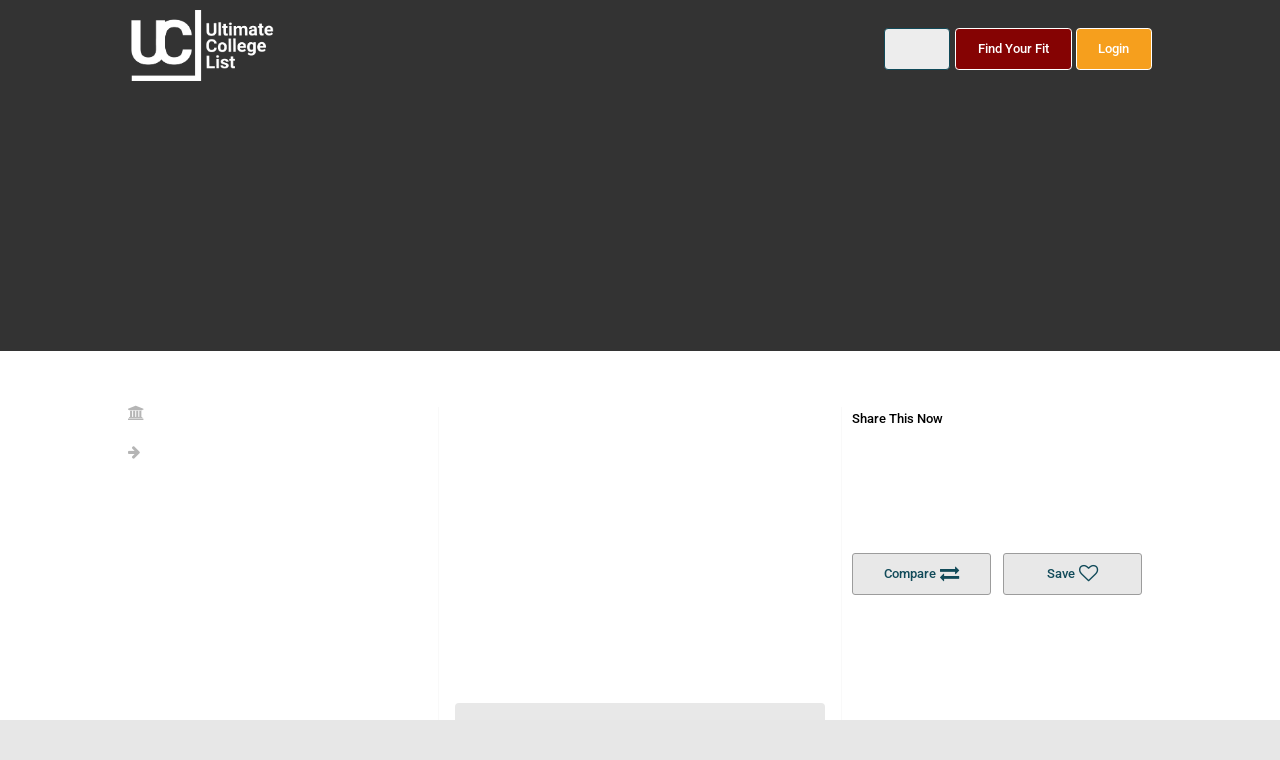

--- FILE ---
content_type: text/html; charset=utf-8
request_url: https://ultimatecollegelist.com/program/10879/masters-degree-in-food-research-development-and-innovation
body_size: 49956
content:
<!DOCTYPE html>
<html lang="en">
<head><script>(function(w,i,g){w[g]=w[g]||[];if(typeof w[g].push=='function')w[g].push(i)})
(window,'AW-10781544839','google_tags_first_party');</script><script async src="/qyod/"></script>
			<script>
				window.dataLayer = window.dataLayer || [];
				function gtag(){dataLayer.push(arguments);}
				gtag('js', new Date());
				gtag('set', 'developer_id.dYzg1YT', true);
				gtag('config', 'AW-10781544839');
			</script>
			
    <meta charset="utf-8"><script type="7c47de7a622a45bcec088d96-text/javascript">window.NREUM||(NREUM={});NREUM.info = {"beacon":"bam.nr-data.net","errorBeacon":"bam.nr-data.net","licenseKey":"NRJS-c669ab1964dd9ea949d","applicationID":"1118104415","transactionName":"YwRTZkAHCBdZVkdcC1pOfGRxSTYWV1JBVAlHIl5cRhQJCFRQQRo0Rg5WQFMLIgFMVFpZ","queueTime":0,"applicationTime":12,"agent":"","atts":""}</script><script type="7c47de7a622a45bcec088d96-text/javascript">(window.NREUM||(NREUM={})).init={privacy:{cookies_enabled:true},ajax:{deny_list:[]},feature_flags:["soft_nav"],distributed_tracing:{enabled:true}};(window.NREUM||(NREUM={})).loader_config={agentID:"1118104530",accountID:"3286462",trustKey:"3286462",xpid:"VwQPV1JVChABVVBaBgEDUlUE",licenseKey:"NRJS-c669ab1964dd9ea949d",applicationID:"1118104415",browserID:"1118104530"};;/*! For license information please see nr-loader-full-1.308.0.min.js.LICENSE.txt */
(()=>{var e,t,r={384:(e,t,r)=>{"use strict";r.d(t,{NT:()=>a,US:()=>u,Zm:()=>o,bQ:()=>d,dV:()=>c,pV:()=>l});var n=r(6154),i=r(1863),s=r(1910);const a={beacon:"bam.nr-data.net",errorBeacon:"bam.nr-data.net"};function o(){return n.gm.NREUM||(n.gm.NREUM={}),void 0===n.gm.newrelic&&(n.gm.newrelic=n.gm.NREUM),n.gm.NREUM}function c(){let e=o();return e.o||(e.o={ST:n.gm.setTimeout,SI:n.gm.setImmediate||n.gm.setInterval,CT:n.gm.clearTimeout,XHR:n.gm.XMLHttpRequest,REQ:n.gm.Request,EV:n.gm.Event,PR:n.gm.Promise,MO:n.gm.MutationObserver,FETCH:n.gm.fetch,WS:n.gm.WebSocket},(0,s.i)(...Object.values(e.o))),e}function d(e,t){let r=o();r.initializedAgents??={},t.initializedAt={ms:(0,i.t)(),date:new Date},r.initializedAgents[e]=t}function u(e,t){o()[e]=t}function l(){return function(){let e=o();const t=e.info||{};e.info={beacon:a.beacon,errorBeacon:a.errorBeacon,...t}}(),function(){let e=o();const t=e.init||{};e.init={...t}}(),c(),function(){let e=o();const t=e.loader_config||{};e.loader_config={...t}}(),o()}},782:(e,t,r)=>{"use strict";r.d(t,{T:()=>n});const n=r(860).K7.pageViewTiming},860:(e,t,r)=>{"use strict";r.d(t,{$J:()=>u,K7:()=>c,P3:()=>d,XX:()=>i,Yy:()=>o,df:()=>s,qY:()=>n,v4:()=>a});const n="events",i="jserrors",s="browser/blobs",a="rum",o="browser/logs",c={ajax:"ajax",genericEvents:"generic_events",jserrors:i,logging:"logging",metrics:"metrics",pageAction:"page_action",pageViewEvent:"page_view_event",pageViewTiming:"page_view_timing",sessionReplay:"session_replay",sessionTrace:"session_trace",softNav:"soft_navigations",spa:"spa"},d={[c.pageViewEvent]:1,[c.pageViewTiming]:2,[c.metrics]:3,[c.jserrors]:4,[c.spa]:5,[c.ajax]:6,[c.sessionTrace]:7,[c.softNav]:8,[c.sessionReplay]:9,[c.logging]:10,[c.genericEvents]:11},u={[c.pageViewEvent]:a,[c.pageViewTiming]:n,[c.ajax]:n,[c.spa]:n,[c.softNav]:n,[c.metrics]:i,[c.jserrors]:i,[c.sessionTrace]:s,[c.sessionReplay]:s,[c.logging]:o,[c.genericEvents]:"ins"}},944:(e,t,r)=>{"use strict";r.d(t,{R:()=>i});var n=r(3241);function i(e,t){"function"==typeof console.debug&&(console.debug("New Relic Warning: https://github.com/newrelic/newrelic-browser-agent/blob/main/docs/warning-codes.md#".concat(e),t),(0,n.W)({agentIdentifier:null,drained:null,type:"data",name:"warn",feature:"warn",data:{code:e,secondary:t}}))}},993:(e,t,r)=>{"use strict";r.d(t,{A$:()=>s,ET:()=>a,TZ:()=>o,p_:()=>i});var n=r(860);const i={ERROR:"ERROR",WARN:"WARN",INFO:"INFO",DEBUG:"DEBUG",TRACE:"TRACE"},s={OFF:0,ERROR:1,WARN:2,INFO:3,DEBUG:4,TRACE:5},a="log",o=n.K7.logging},1541:(e,t,r)=>{"use strict";r.d(t,{U:()=>i,f:()=>n});const n={MFE:"MFE",BA:"BA"};function i(e,t){if(2!==t?.harvestEndpointVersion)return{};const r=t.agentRef.runtime.appMetadata.agents[0].entityGuid;return e?{"source.id":e.id,"source.name":e.name,"source.type":e.type,"parent.id":e.parent?.id||r,"parent.type":e.parent?.type||n.BA}:{"entity.guid":r,appId:t.agentRef.info.applicationID}}},1687:(e,t,r)=>{"use strict";r.d(t,{Ak:()=>d,Ze:()=>h,x3:()=>u});var n=r(3241),i=r(7836),s=r(3606),a=r(860),o=r(2646);const c={};function d(e,t){const r={staged:!1,priority:a.P3[t]||0};l(e),c[e].get(t)||c[e].set(t,r)}function u(e,t){e&&c[e]&&(c[e].get(t)&&c[e].delete(t),p(e,t,!1),c[e].size&&f(e))}function l(e){if(!e)throw new Error("agentIdentifier required");c[e]||(c[e]=new Map)}function h(e="",t="feature",r=!1){if(l(e),!e||!c[e].get(t)||r)return p(e,t);c[e].get(t).staged=!0,f(e)}function f(e){const t=Array.from(c[e]);t.every(([e,t])=>t.staged)&&(t.sort((e,t)=>e[1].priority-t[1].priority),t.forEach(([t])=>{c[e].delete(t),p(e,t)}))}function p(e,t,r=!0){const a=e?i.ee.get(e):i.ee,c=s.i.handlers;if(!a.aborted&&a.backlog&&c){if((0,n.W)({agentIdentifier:e,type:"lifecycle",name:"drain",feature:t}),r){const e=a.backlog[t],r=c[t];if(r){for(let t=0;e&&t<e.length;++t)g(e[t],r);Object.entries(r).forEach(([e,t])=>{Object.values(t||{}).forEach(t=>{t[0]?.on&&t[0]?.context()instanceof o.y&&t[0].on(e,t[1])})})}}a.isolatedBacklog||delete c[t],a.backlog[t]=null,a.emit("drain-"+t,[])}}function g(e,t){var r=e[1];Object.values(t[r]||{}).forEach(t=>{var r=e[0];if(t[0]===r){var n=t[1],i=e[3],s=e[2];n.apply(i,s)}})}},1738:(e,t,r)=>{"use strict";r.d(t,{U:()=>f,Y:()=>h});var n=r(3241),i=r(9908),s=r(1863),a=r(944),o=r(5701),c=r(3969),d=r(8362),u=r(860),l=r(4261);function h(e,t,r,s){const h=s||r;!h||h[e]&&h[e]!==d.d.prototype[e]||(h[e]=function(){(0,i.p)(c.xV,["API/"+e+"/called"],void 0,u.K7.metrics,r.ee),(0,n.W)({agentIdentifier:r.agentIdentifier,drained:!!o.B?.[r.agentIdentifier],type:"data",name:"api",feature:l.Pl+e,data:{}});try{return t.apply(this,arguments)}catch(e){(0,a.R)(23,e)}})}function f(e,t,r,n,a){const o=e.info;null===r?delete o.jsAttributes[t]:o.jsAttributes[t]=r,(a||null===r)&&(0,i.p)(l.Pl+n,[(0,s.t)(),t,r],void 0,"session",e.ee)}},1741:(e,t,r)=>{"use strict";r.d(t,{W:()=>s});var n=r(944),i=r(4261);class s{#e(e,...t){if(this[e]!==s.prototype[e])return this[e](...t);(0,n.R)(35,e)}addPageAction(e,t){return this.#e(i.hG,e,t)}register(e){return this.#e(i.eY,e)}recordCustomEvent(e,t){return this.#e(i.fF,e,t)}setPageViewName(e,t){return this.#e(i.Fw,e,t)}setCustomAttribute(e,t,r){return this.#e(i.cD,e,t,r)}noticeError(e,t){return this.#e(i.o5,e,t)}setUserId(e,t=!1){return this.#e(i.Dl,e,t)}setApplicationVersion(e){return this.#e(i.nb,e)}setErrorHandler(e){return this.#e(i.bt,e)}addRelease(e,t){return this.#e(i.k6,e,t)}log(e,t){return this.#e(i.$9,e,t)}start(){return this.#e(i.d3)}finished(e){return this.#e(i.BL,e)}recordReplay(){return this.#e(i.CH)}pauseReplay(){return this.#e(i.Tb)}addToTrace(e){return this.#e(i.U2,e)}setCurrentRouteName(e){return this.#e(i.PA,e)}interaction(e){return this.#e(i.dT,e)}wrapLogger(e,t,r){return this.#e(i.Wb,e,t,r)}measure(e,t){return this.#e(i.V1,e,t)}consent(e){return this.#e(i.Pv,e)}}},1863:(e,t,r)=>{"use strict";function n(){return Math.floor(performance.now())}r.d(t,{t:()=>n})},1910:(e,t,r)=>{"use strict";r.d(t,{i:()=>s});var n=r(944);const i=new Map;function s(...e){return e.every(e=>{if(i.has(e))return i.get(e);const t="function"==typeof e?e.toString():"",r=t.includes("[native code]"),s=t.includes("nrWrapper");return r||s||(0,n.R)(64,e?.name||t),i.set(e,r),r})}},2555:(e,t,r)=>{"use strict";r.d(t,{D:()=>o,f:()=>a});var n=r(384),i=r(8122);const s={beacon:n.NT.beacon,errorBeacon:n.NT.errorBeacon,licenseKey:void 0,applicationID:void 0,sa:void 0,queueTime:void 0,applicationTime:void 0,ttGuid:void 0,user:void 0,account:void 0,product:void 0,extra:void 0,jsAttributes:{},userAttributes:void 0,atts:void 0,transactionName:void 0,tNamePlain:void 0};function a(e){try{return!!e.licenseKey&&!!e.errorBeacon&&!!e.applicationID}catch(e){return!1}}const o=e=>(0,i.a)(e,s)},2614:(e,t,r)=>{"use strict";r.d(t,{BB:()=>a,H3:()=>n,g:()=>d,iL:()=>c,tS:()=>o,uh:()=>i,wk:()=>s});const n="NRBA",i="SESSION",s=144e5,a=18e5,o={STARTED:"session-started",PAUSE:"session-pause",RESET:"session-reset",RESUME:"session-resume",UPDATE:"session-update"},c={SAME_TAB:"same-tab",CROSS_TAB:"cross-tab"},d={OFF:0,FULL:1,ERROR:2}},2646:(e,t,r)=>{"use strict";r.d(t,{y:()=>n});class n{constructor(e){this.contextId=e}}},2843:(e,t,r)=>{"use strict";r.d(t,{G:()=>s,u:()=>i});var n=r(3878);function i(e,t=!1,r,i){(0,n.DD)("visibilitychange",function(){if(t)return void("hidden"===document.visibilityState&&e());e(document.visibilityState)},r,i)}function s(e,t,r){(0,n.sp)("pagehide",e,t,r)}},3241:(e,t,r)=>{"use strict";r.d(t,{W:()=>s});var n=r(6154);const i="newrelic";function s(e={}){try{n.gm.dispatchEvent(new CustomEvent(i,{detail:e}))}catch(e){}}},3304:(e,t,r)=>{"use strict";r.d(t,{A:()=>s});var n=r(7836);const i=()=>{const e=new WeakSet;return(t,r)=>{if("object"==typeof r&&null!==r){if(e.has(r))return;e.add(r)}return r}};function s(e){try{return JSON.stringify(e,i())??""}catch(e){try{n.ee.emit("internal-error",[e])}catch(e){}return""}}},3333:(e,t,r)=>{"use strict";r.d(t,{$v:()=>u,TZ:()=>n,Xh:()=>c,Zp:()=>i,kd:()=>d,mq:()=>o,nf:()=>a,qN:()=>s});const n=r(860).K7.genericEvents,i=["auxclick","click","copy","keydown","paste","scrollend"],s=["focus","blur"],a=4,o=1e3,c=2e3,d=["PageAction","UserAction","BrowserPerformance"],u={RESOURCES:"experimental.resources",REGISTER:"register"}},3434:(e,t,r)=>{"use strict";r.d(t,{Jt:()=>s,YM:()=>d});var n=r(7836),i=r(5607);const s="nr@original:".concat(i.W),a=50;var o=Object.prototype.hasOwnProperty,c=!1;function d(e,t){return e||(e=n.ee),r.inPlace=function(e,t,n,i,s){n||(n="");const a="-"===n.charAt(0);for(let o=0;o<t.length;o++){const c=t[o],d=e[c];l(d)||(e[c]=r(d,a?c+n:n,i,c,s))}},r.flag=s,r;function r(t,r,n,c,d){return l(t)?t:(r||(r=""),nrWrapper[s]=t,function(e,t,r){if(Object.defineProperty&&Object.keys)try{return Object.keys(e).forEach(function(r){Object.defineProperty(t,r,{get:function(){return e[r]},set:function(t){return e[r]=t,t}})}),t}catch(e){u([e],r)}for(var n in e)o.call(e,n)&&(t[n]=e[n])}(t,nrWrapper,e),nrWrapper);function nrWrapper(){var s,o,l,h;let f;try{o=this,s=[...arguments],l="function"==typeof n?n(s,o):n||{}}catch(t){u([t,"",[s,o,c],l],e)}i(r+"start",[s,o,c],l,d);const p=performance.now();let g;try{return h=t.apply(o,s),g=performance.now(),h}catch(e){throw g=performance.now(),i(r+"err",[s,o,e],l,d),f=e,f}finally{const e=g-p,t={start:p,end:g,duration:e,isLongTask:e>=a,methodName:c,thrownError:f};t.isLongTask&&i("long-task",[t,o],l,d),i(r+"end",[s,o,h],l,d)}}}function i(r,n,i,s){if(!c||t){var a=c;c=!0;try{e.emit(r,n,i,t,s)}catch(t){u([t,r,n,i],e)}c=a}}}function u(e,t){t||(t=n.ee);try{t.emit("internal-error",e)}catch(e){}}function l(e){return!(e&&"function"==typeof e&&e.apply&&!e[s])}},3606:(e,t,r)=>{"use strict";r.d(t,{i:()=>s});var n=r(9908);s.on=a;var i=s.handlers={};function s(e,t,r,s){a(s||n.d,i,e,t,r)}function a(e,t,r,i,s){s||(s="feature"),e||(e=n.d);var a=t[s]=t[s]||{};(a[r]=a[r]||[]).push([e,i])}},3738:(e,t,r)=>{"use strict";r.d(t,{He:()=>i,Kp:()=>o,Lc:()=>d,Rz:()=>u,TZ:()=>n,bD:()=>s,d3:()=>a,jx:()=>l,sl:()=>h,uP:()=>c});const n=r(860).K7.sessionTrace,i="bstResource",s="resource",a="-start",o="-end",c="fn"+a,d="fn"+o,u="pushState",l=1e3,h=3e4},3785:(e,t,r)=>{"use strict";r.d(t,{R:()=>c,b:()=>d});var n=r(9908),i=r(1863),s=r(860),a=r(3969),o=r(993);function c(e,t,r={},c=o.p_.INFO,d=!0,u,l=(0,i.t)()){(0,n.p)(a.xV,["API/logging/".concat(c.toLowerCase(),"/called")],void 0,s.K7.metrics,e),(0,n.p)(o.ET,[l,t,r,c,d,u],void 0,s.K7.logging,e)}function d(e){return"string"==typeof e&&Object.values(o.p_).some(t=>t===e.toUpperCase().trim())}},3878:(e,t,r)=>{"use strict";function n(e,t){return{capture:e,passive:!1,signal:t}}function i(e,t,r=!1,i){window.addEventListener(e,t,n(r,i))}function s(e,t,r=!1,i){document.addEventListener(e,t,n(r,i))}r.d(t,{DD:()=>s,jT:()=>n,sp:()=>i})},3969:(e,t,r)=>{"use strict";r.d(t,{TZ:()=>n,XG:()=>o,rs:()=>i,xV:()=>a,z_:()=>s});const n=r(860).K7.metrics,i="sm",s="cm",a="storeSupportabilityMetrics",o="storeEventMetrics"},4234:(e,t,r)=>{"use strict";r.d(t,{W:()=>s});var n=r(7836),i=r(1687);class s{constructor(e,t){this.agentIdentifier=e,this.ee=n.ee.get(e),this.featureName=t,this.blocked=!1}deregisterDrain(){(0,i.x3)(this.agentIdentifier,this.featureName)}}},4261:(e,t,r)=>{"use strict";r.d(t,{$9:()=>d,BL:()=>o,CH:()=>f,Dl:()=>w,Fw:()=>y,PA:()=>m,Pl:()=>n,Pv:()=>T,Tb:()=>l,U2:()=>s,V1:()=>E,Wb:()=>x,bt:()=>b,cD:()=>v,d3:()=>R,dT:()=>c,eY:()=>p,fF:()=>h,hG:()=>i,k6:()=>a,nb:()=>g,o5:()=>u});const n="api-",i="addPageAction",s="addToTrace",a="addRelease",o="finished",c="interaction",d="log",u="noticeError",l="pauseReplay",h="recordCustomEvent",f="recordReplay",p="register",g="setApplicationVersion",m="setCurrentRouteName",v="setCustomAttribute",b="setErrorHandler",y="setPageViewName",w="setUserId",R="start",x="wrapLogger",E="measure",T="consent"},5205:(e,t,r)=>{"use strict";r.d(t,{j:()=>S});var n=r(384),i=r(1741);var s=r(2555),a=r(3333);const o=e=>{if(!e||"string"!=typeof e)return!1;try{document.createDocumentFragment().querySelector(e)}catch{return!1}return!0};var c=r(2614),d=r(944),u=r(8122);const l="[data-nr-mask]",h=e=>(0,u.a)(e,(()=>{const e={feature_flags:[],experimental:{allow_registered_children:!1,resources:!1},mask_selector:"*",block_selector:"[data-nr-block]",mask_input_options:{color:!1,date:!1,"datetime-local":!1,email:!1,month:!1,number:!1,range:!1,search:!1,tel:!1,text:!1,time:!1,url:!1,week:!1,textarea:!1,select:!1,password:!0}};return{ajax:{deny_list:void 0,block_internal:!0,enabled:!0,autoStart:!0},api:{get allow_registered_children(){return e.feature_flags.includes(a.$v.REGISTER)||e.experimental.allow_registered_children},set allow_registered_children(t){e.experimental.allow_registered_children=t},duplicate_registered_data:!1},browser_consent_mode:{enabled:!1},distributed_tracing:{enabled:void 0,exclude_newrelic_header:void 0,cors_use_newrelic_header:void 0,cors_use_tracecontext_headers:void 0,allowed_origins:void 0},get feature_flags(){return e.feature_flags},set feature_flags(t){e.feature_flags=t},generic_events:{enabled:!0,autoStart:!0},harvest:{interval:30},jserrors:{enabled:!0,autoStart:!0},logging:{enabled:!0,autoStart:!0},metrics:{enabled:!0,autoStart:!0},obfuscate:void 0,page_action:{enabled:!0},page_view_event:{enabled:!0,autoStart:!0},page_view_timing:{enabled:!0,autoStart:!0},performance:{capture_marks:!1,capture_measures:!1,capture_detail:!0,resources:{get enabled(){return e.feature_flags.includes(a.$v.RESOURCES)||e.experimental.resources},set enabled(t){e.experimental.resources=t},asset_types:[],first_party_domains:[],ignore_newrelic:!0}},privacy:{cookies_enabled:!0},proxy:{assets:void 0,beacon:void 0},session:{expiresMs:c.wk,inactiveMs:c.BB},session_replay:{autoStart:!0,enabled:!1,preload:!1,sampling_rate:10,error_sampling_rate:100,collect_fonts:!1,inline_images:!1,fix_stylesheets:!0,mask_all_inputs:!0,get mask_text_selector(){return e.mask_selector},set mask_text_selector(t){o(t)?e.mask_selector="".concat(t,",").concat(l):""===t||null===t?e.mask_selector=l:(0,d.R)(5,t)},get block_class(){return"nr-block"},get ignore_class(){return"nr-ignore"},get mask_text_class(){return"nr-mask"},get block_selector(){return e.block_selector},set block_selector(t){o(t)?e.block_selector+=",".concat(t):""!==t&&(0,d.R)(6,t)},get mask_input_options(){return e.mask_input_options},set mask_input_options(t){t&&"object"==typeof t?e.mask_input_options={...t,password:!0}:(0,d.R)(7,t)}},session_trace:{enabled:!0,autoStart:!0},soft_navigations:{enabled:!0,autoStart:!0},spa:{enabled:!0,autoStart:!0},ssl:void 0,user_actions:{enabled:!0,elementAttributes:["id","className","tagName","type"]}}})());var f=r(6154),p=r(9324);let g=0;const m={buildEnv:p.F3,distMethod:p.Xs,version:p.xv,originTime:f.WN},v={consented:!1},b={appMetadata:{},get consented(){return this.session?.state?.consent||v.consented},set consented(e){v.consented=e},customTransaction:void 0,denyList:void 0,disabled:!1,harvester:void 0,isolatedBacklog:!1,isRecording:!1,loaderType:void 0,maxBytes:3e4,obfuscator:void 0,onerror:void 0,ptid:void 0,releaseIds:{},session:void 0,timeKeeper:void 0,registeredEntities:[],jsAttributesMetadata:{bytes:0},get harvestCount(){return++g}},y=e=>{const t=(0,u.a)(e,b),r=Object.keys(m).reduce((e,t)=>(e[t]={value:m[t],writable:!1,configurable:!0,enumerable:!0},e),{});return Object.defineProperties(t,r)};var w=r(5701);const R=e=>{const t=e.startsWith("http");e+="/",r.p=t?e:"https://"+e};var x=r(7836),E=r(3241);const T={accountID:void 0,trustKey:void 0,agentID:void 0,licenseKey:void 0,applicationID:void 0,xpid:void 0},A=e=>(0,u.a)(e,T),_=new Set;function S(e,t={},r,a){let{init:o,info:c,loader_config:d,runtime:u={},exposed:l=!0}=t;if(!c){const e=(0,n.pV)();o=e.init,c=e.info,d=e.loader_config}e.init=h(o||{}),e.loader_config=A(d||{}),c.jsAttributes??={},f.bv&&(c.jsAttributes.isWorker=!0),e.info=(0,s.D)(c);const p=e.init,g=[c.beacon,c.errorBeacon];_.has(e.agentIdentifier)||(p.proxy.assets&&(R(p.proxy.assets),g.push(p.proxy.assets)),p.proxy.beacon&&g.push(p.proxy.beacon),e.beacons=[...g],function(e){const t=(0,n.pV)();Object.getOwnPropertyNames(i.W.prototype).forEach(r=>{const n=i.W.prototype[r];if("function"!=typeof n||"constructor"===n)return;let s=t[r];e[r]&&!1!==e.exposed&&"micro-agent"!==e.runtime?.loaderType&&(t[r]=(...t)=>{const n=e[r](...t);return s?s(...t):n})})}(e),(0,n.US)("activatedFeatures",w.B)),u.denyList=[...p.ajax.deny_list||[],...p.ajax.block_internal?g:[]],u.ptid=e.agentIdentifier,u.loaderType=r,e.runtime=y(u),_.has(e.agentIdentifier)||(e.ee=x.ee.get(e.agentIdentifier),e.exposed=l,(0,E.W)({agentIdentifier:e.agentIdentifier,drained:!!w.B?.[e.agentIdentifier],type:"lifecycle",name:"initialize",feature:void 0,data:e.config})),_.add(e.agentIdentifier)}},5270:(e,t,r)=>{"use strict";r.d(t,{Aw:()=>a,SR:()=>s,rF:()=>o});var n=r(384),i=r(7767);function s(e){return!!(0,n.dV)().o.MO&&(0,i.V)(e)&&!0===e?.session_trace.enabled}function a(e){return!0===e?.session_replay.preload&&s(e)}function o(e,t){try{if("string"==typeof t?.type){if("password"===t.type.toLowerCase())return"*".repeat(e?.length||0);if(void 0!==t?.dataset?.nrUnmask||t?.classList?.contains("nr-unmask"))return e}}catch(e){}return"string"==typeof e?e.replace(/[\S]/g,"*"):"*".repeat(e?.length||0)}},5289:(e,t,r)=>{"use strict";r.d(t,{GG:()=>a,Qr:()=>c,sB:()=>o});var n=r(3878),i=r(6389);function s(){return"undefined"==typeof document||"complete"===document.readyState}function a(e,t){if(s())return e();const r=(0,i.J)(e),a=setInterval(()=>{s()&&(clearInterval(a),r())},500);(0,n.sp)("load",r,t)}function o(e){if(s())return e();(0,n.DD)("DOMContentLoaded",e)}function c(e){if(s())return e();(0,n.sp)("popstate",e)}},5607:(e,t,r)=>{"use strict";r.d(t,{W:()=>n});const n=(0,r(9566).bz)()},5701:(e,t,r)=>{"use strict";r.d(t,{B:()=>s,t:()=>a});var n=r(3241);const i=new Set,s={};function a(e,t){const r=t.agentIdentifier;s[r]??={},e&&"object"==typeof e&&(i.has(r)||(t.ee.emit("rumresp",[e]),s[r]=e,i.add(r),(0,n.W)({agentIdentifier:r,loaded:!0,drained:!0,type:"lifecycle",name:"load",feature:void 0,data:e})))}},6154:(e,t,r)=>{"use strict";r.d(t,{OF:()=>d,RI:()=>i,WN:()=>h,bv:()=>s,eN:()=>f,gm:()=>a,lR:()=>l,m:()=>c,mw:()=>o,sb:()=>u});var n=r(1863);const i="undefined"!=typeof window&&!!window.document,s="undefined"!=typeof WorkerGlobalScope&&("undefined"!=typeof self&&self instanceof WorkerGlobalScope&&self.navigator instanceof WorkerNavigator||"undefined"!=typeof globalThis&&globalThis instanceof WorkerGlobalScope&&globalThis.navigator instanceof WorkerNavigator),a=i?window:"undefined"!=typeof WorkerGlobalScope&&("undefined"!=typeof self&&self instanceof WorkerGlobalScope&&self||"undefined"!=typeof globalThis&&globalThis instanceof WorkerGlobalScope&&globalThis),o=Boolean("hidden"===a?.document?.visibilityState),c=""+a?.location,d=/iPad|iPhone|iPod/.test(a.navigator?.userAgent),u=d&&"undefined"==typeof SharedWorker,l=(()=>{const e=a.navigator?.userAgent?.match(/Firefox[/\s](\d+\.\d+)/);return Array.isArray(e)&&e.length>=2?+e[1]:0})(),h=Date.now()-(0,n.t)(),f=()=>"undefined"!=typeof PerformanceNavigationTiming&&a?.performance?.getEntriesByType("navigation")?.[0]?.responseStart},6344:(e,t,r)=>{"use strict";r.d(t,{BB:()=>u,Qb:()=>l,TZ:()=>i,Ug:()=>a,Vh:()=>s,_s:()=>o,bc:()=>d,yP:()=>c});var n=r(2614);const i=r(860).K7.sessionReplay,s="errorDuringReplay",a=.12,o={DomContentLoaded:0,Load:1,FullSnapshot:2,IncrementalSnapshot:3,Meta:4,Custom:5},c={[n.g.ERROR]:15e3,[n.g.FULL]:3e5,[n.g.OFF]:0},d={RESET:{message:"Session was reset",sm:"Reset"},IMPORT:{message:"Recorder failed to import",sm:"Import"},TOO_MANY:{message:"429: Too Many Requests",sm:"Too-Many"},TOO_BIG:{message:"Payload was too large",sm:"Too-Big"},CROSS_TAB:{message:"Session Entity was set to OFF on another tab",sm:"Cross-Tab"},ENTITLEMENTS:{message:"Session Replay is not allowed and will not be started",sm:"Entitlement"}},u=5e3,l={API:"api",RESUME:"resume",SWITCH_TO_FULL:"switchToFull",INITIALIZE:"initialize",PRELOAD:"preload"}},6389:(e,t,r)=>{"use strict";function n(e,t=500,r={}){const n=r?.leading||!1;let i;return(...r)=>{n&&void 0===i&&(e.apply(this,r),i=setTimeout(()=>{i=clearTimeout(i)},t)),n||(clearTimeout(i),i=setTimeout(()=>{e.apply(this,r)},t))}}function i(e){let t=!1;return(...r)=>{t||(t=!0,e.apply(this,r))}}r.d(t,{J:()=>i,s:()=>n})},6630:(e,t,r)=>{"use strict";r.d(t,{T:()=>n});const n=r(860).K7.pageViewEvent},6774:(e,t,r)=>{"use strict";r.d(t,{T:()=>n});const n=r(860).K7.jserrors},7295:(e,t,r)=>{"use strict";r.d(t,{Xv:()=>a,gX:()=>i,iW:()=>s});var n=[];function i(e){if(!e||s(e))return!1;if(0===n.length)return!0;if("*"===n[0].hostname)return!1;for(var t=0;t<n.length;t++){var r=n[t];if(r.hostname.test(e.hostname)&&r.pathname.test(e.pathname))return!1}return!0}function s(e){return void 0===e.hostname}function a(e){if(n=[],e&&e.length)for(var t=0;t<e.length;t++){let r=e[t];if(!r)continue;if("*"===r)return void(n=[{hostname:"*"}]);0===r.indexOf("http://")?r=r.substring(7):0===r.indexOf("https://")&&(r=r.substring(8));const i=r.indexOf("/");let s,a;i>0?(s=r.substring(0,i),a=r.substring(i)):(s=r,a="*");let[c]=s.split(":");n.push({hostname:o(c),pathname:o(a,!0)})}}function o(e,t=!1){const r=e.replace(/[.+?^${}()|[\]\\]/g,e=>"\\"+e).replace(/\*/g,".*?");return new RegExp((t?"^":"")+r+"$")}},7485:(e,t,r)=>{"use strict";r.d(t,{D:()=>i});var n=r(6154);function i(e){if(0===(e||"").indexOf("data:"))return{protocol:"data"};try{const t=new URL(e,location.href),r={port:t.port,hostname:t.hostname,pathname:t.pathname,search:t.search,protocol:t.protocol.slice(0,t.protocol.indexOf(":")),sameOrigin:t.protocol===n.gm?.location?.protocol&&t.host===n.gm?.location?.host};return r.port&&""!==r.port||("http:"===t.protocol&&(r.port="80"),"https:"===t.protocol&&(r.port="443")),r.pathname&&""!==r.pathname?r.pathname.startsWith("/")||(r.pathname="/".concat(r.pathname)):r.pathname="/",r}catch(e){return{}}}},7699:(e,t,r)=>{"use strict";r.d(t,{It:()=>s,KC:()=>o,No:()=>i,qh:()=>a});var n=r(860);const i=16e3,s=1e6,a="SESSION_ERROR",o={[n.K7.logging]:!0,[n.K7.genericEvents]:!1,[n.K7.jserrors]:!1,[n.K7.ajax]:!1}},7767:(e,t,r)=>{"use strict";r.d(t,{V:()=>i});var n=r(6154);const i=e=>n.RI&&!0===e?.privacy.cookies_enabled},7836:(e,t,r)=>{"use strict";r.d(t,{P:()=>o,ee:()=>c});var n=r(384),i=r(8990),s=r(2646),a=r(5607);const o="nr@context:".concat(a.W),c=function e(t,r){var n={},a={},u={},l=!1;try{l=16===r.length&&d.initializedAgents?.[r]?.runtime.isolatedBacklog}catch(e){}var h={on:p,addEventListener:p,removeEventListener:function(e,t){var r=n[e];if(!r)return;for(var i=0;i<r.length;i++)r[i]===t&&r.splice(i,1)},emit:function(e,r,n,i,s){!1!==s&&(s=!0);if(c.aborted&&!i)return;t&&s&&t.emit(e,r,n);var o=f(n);g(e).forEach(e=>{e.apply(o,r)});var d=v()[a[e]];d&&d.push([h,e,r,o]);return o},get:m,listeners:g,context:f,buffer:function(e,t){const r=v();if(t=t||"feature",h.aborted)return;Object.entries(e||{}).forEach(([e,n])=>{a[n]=t,t in r||(r[t]=[])})},abort:function(){h._aborted=!0,Object.keys(h.backlog).forEach(e=>{delete h.backlog[e]})},isBuffering:function(e){return!!v()[a[e]]},debugId:r,backlog:l?{}:t&&"object"==typeof t.backlog?t.backlog:{},isolatedBacklog:l};return Object.defineProperty(h,"aborted",{get:()=>{let e=h._aborted||!1;return e||(t&&(e=t.aborted),e)}}),h;function f(e){return e&&e instanceof s.y?e:e?(0,i.I)(e,o,()=>new s.y(o)):new s.y(o)}function p(e,t){n[e]=g(e).concat(t)}function g(e){return n[e]||[]}function m(t){return u[t]=u[t]||e(h,t)}function v(){return h.backlog}}(void 0,"globalEE"),d=(0,n.Zm)();d.ee||(d.ee=c)},8122:(e,t,r)=>{"use strict";r.d(t,{a:()=>i});var n=r(944);function i(e,t){try{if(!e||"object"!=typeof e)return(0,n.R)(3);if(!t||"object"!=typeof t)return(0,n.R)(4);const r=Object.create(Object.getPrototypeOf(t),Object.getOwnPropertyDescriptors(t)),s=0===Object.keys(r).length?e:r;for(let a in s)if(void 0!==e[a])try{if(null===e[a]){r[a]=null;continue}Array.isArray(e[a])&&Array.isArray(t[a])?r[a]=Array.from(new Set([...e[a],...t[a]])):"object"==typeof e[a]&&"object"==typeof t[a]?r[a]=i(e[a],t[a]):r[a]=e[a]}catch(e){r[a]||(0,n.R)(1,e)}return r}catch(e){(0,n.R)(2,e)}}},8139:(e,t,r)=>{"use strict";r.d(t,{u:()=>h});var n=r(7836),i=r(3434),s=r(8990),a=r(6154);const o={},c=a.gm.XMLHttpRequest,d="addEventListener",u="removeEventListener",l="nr@wrapped:".concat(n.P);function h(e){var t=function(e){return(e||n.ee).get("events")}(e);if(o[t.debugId]++)return t;o[t.debugId]=1;var r=(0,i.YM)(t,!0);function h(e){r.inPlace(e,[d,u],"-",p)}function p(e,t){return e[1]}return"getPrototypeOf"in Object&&(a.RI&&f(document,h),c&&f(c.prototype,h),f(a.gm,h)),t.on(d+"-start",function(e,t){var n=e[1];if(null!==n&&("function"==typeof n||"object"==typeof n)&&"newrelic"!==e[0]){var i=(0,s.I)(n,l,function(){var e={object:function(){if("function"!=typeof n.handleEvent)return;return n.handleEvent.apply(n,arguments)},function:n}[typeof n];return e?r(e,"fn-",null,e.name||"anonymous"):n});this.wrapped=e[1]=i}}),t.on(u+"-start",function(e){e[1]=this.wrapped||e[1]}),t}function f(e,t,...r){let n=e;for(;"object"==typeof n&&!Object.prototype.hasOwnProperty.call(n,d);)n=Object.getPrototypeOf(n);n&&t(n,...r)}},8362:(e,t,r)=>{"use strict";r.d(t,{d:()=>s});var n=r(9566),i=r(1741);class s extends i.W{agentIdentifier=(0,n.LA)(16)}},8374:(e,t,r)=>{r.nc=(()=>{try{return document?.currentScript?.nonce}catch(e){}return""})()},8990:(e,t,r)=>{"use strict";r.d(t,{I:()=>i});var n=Object.prototype.hasOwnProperty;function i(e,t,r){if(n.call(e,t))return e[t];var i=r();if(Object.defineProperty&&Object.keys)try{return Object.defineProperty(e,t,{value:i,writable:!0,enumerable:!1}),i}catch(e){}return e[t]=i,i}},9119:(e,t,r)=>{"use strict";r.d(t,{L:()=>s});var n=/([^?#]*)[^#]*(#[^?]*|$).*/,i=/([^?#]*)().*/;function s(e,t){return e?e.replace(t?n:i,"$1$2"):e}},9300:(e,t,r)=>{"use strict";r.d(t,{T:()=>n});const n=r(860).K7.ajax},9324:(e,t,r)=>{"use strict";r.d(t,{AJ:()=>a,F3:()=>i,Xs:()=>s,Yq:()=>o,xv:()=>n});const n="1.308.0",i="PROD",s="CDN",a="@newrelic/rrweb",o="1.0.1"},9566:(e,t,r)=>{"use strict";r.d(t,{LA:()=>o,ZF:()=>c,bz:()=>a,el:()=>d});var n=r(6154);const i="xxxxxxxx-xxxx-4xxx-yxxx-xxxxxxxxxxxx";function s(e,t){return e?15&e[t]:16*Math.random()|0}function a(){const e=n.gm?.crypto||n.gm?.msCrypto;let t,r=0;return e&&e.getRandomValues&&(t=e.getRandomValues(new Uint8Array(30))),i.split("").map(e=>"x"===e?s(t,r++).toString(16):"y"===e?(3&s()|8).toString(16):e).join("")}function o(e){const t=n.gm?.crypto||n.gm?.msCrypto;let r,i=0;t&&t.getRandomValues&&(r=t.getRandomValues(new Uint8Array(e)));const a=[];for(var o=0;o<e;o++)a.push(s(r,i++).toString(16));return a.join("")}function c(){return o(16)}function d(){return o(32)}},9908:(e,t,r)=>{"use strict";r.d(t,{d:()=>n,p:()=>i});var n=r(7836).ee.get("handle");function i(e,t,r,i,s){s?(s.buffer([e],i),s.emit(e,t,r)):(n.buffer([e],i),n.emit(e,t,r))}}},n={};function i(e){var t=n[e];if(void 0!==t)return t.exports;var s=n[e]={exports:{}};return r[e](s,s.exports,i),s.exports}i.m=r,i.d=(e,t)=>{for(var r in t)i.o(t,r)&&!i.o(e,r)&&Object.defineProperty(e,r,{enumerable:!0,get:t[r]})},i.f={},i.e=e=>Promise.all(Object.keys(i.f).reduce((t,r)=>(i.f[r](e,t),t),[])),i.u=e=>({95:"nr-full-compressor",222:"nr-full-recorder",891:"nr-full"}[e]+"-1.308.0.min.js"),i.o=(e,t)=>Object.prototype.hasOwnProperty.call(e,t),e={},t="NRBA-1.308.0.PROD:",i.l=(r,n,s,a)=>{if(e[r])e[r].push(n);else{var o,c;if(void 0!==s)for(var d=document.getElementsByTagName("script"),u=0;u<d.length;u++){var l=d[u];if(l.getAttribute("src")==r||l.getAttribute("data-webpack")==t+s){o=l;break}}if(!o){c=!0;var h={891:"sha512-fcveNDcpRQS9OweGhN4uJe88Qmg+EVyH6j/wngwL2Le0m7LYyz7q+JDx7KBxsdDF4TaPVsSmHg12T3pHwdLa7w==",222:"sha512-O8ZzdvgB4fRyt7k2Qrr4STpR+tCA2mcQEig6/dP3rRy9uEx1CTKQ6cQ7Src0361y7xS434ua+zIPo265ZpjlEg==",95:"sha512-jDWejat/6/UDex/9XjYoPPmpMPuEvBCSuCg/0tnihjbn5bh9mP3An0NzFV9T5Tc+3kKhaXaZA8UIKPAanD2+Gw=="};(o=document.createElement("script")).charset="utf-8",i.nc&&o.setAttribute("nonce",i.nc),o.setAttribute("data-webpack",t+s),o.src=r,0!==o.src.indexOf(window.location.origin+"/")&&(o.crossOrigin="anonymous"),h[a]&&(o.integrity=h[a])}e[r]=[n];var f=(t,n)=>{o.onerror=o.onload=null,clearTimeout(p);var i=e[r];if(delete e[r],o.parentNode&&o.parentNode.removeChild(o),i&&i.forEach(e=>e(n)),t)return t(n)},p=setTimeout(f.bind(null,void 0,{type:"timeout",target:o}),12e4);o.onerror=f.bind(null,o.onerror),o.onload=f.bind(null,o.onload),c&&document.head.appendChild(o)}},i.r=e=>{"undefined"!=typeof Symbol&&Symbol.toStringTag&&Object.defineProperty(e,Symbol.toStringTag,{value:"Module"}),Object.defineProperty(e,"__esModule",{value:!0})},i.p="https://js-agent.newrelic.com/",(()=>{var e={85:0,959:0};i.f.j=(t,r)=>{var n=i.o(e,t)?e[t]:void 0;if(0!==n)if(n)r.push(n[2]);else{var s=new Promise((r,i)=>n=e[t]=[r,i]);r.push(n[2]=s);var a=i.p+i.u(t),o=new Error;i.l(a,r=>{if(i.o(e,t)&&(0!==(n=e[t])&&(e[t]=void 0),n)){var s=r&&("load"===r.type?"missing":r.type),a=r&&r.target&&r.target.src;o.message="Loading chunk "+t+" failed: ("+s+": "+a+")",o.name="ChunkLoadError",o.type=s,o.request=a,n[1](o)}},"chunk-"+t,t)}};var t=(t,r)=>{var n,s,[a,o,c]=r,d=0;if(a.some(t=>0!==e[t])){for(n in o)i.o(o,n)&&(i.m[n]=o[n]);if(c)c(i)}for(t&&t(r);d<a.length;d++)s=a[d],i.o(e,s)&&e[s]&&e[s][0](),e[s]=0},r=self["webpackChunk:NRBA-1.308.0.PROD"]=self["webpackChunk:NRBA-1.308.0.PROD"]||[];r.forEach(t.bind(null,0)),r.push=t.bind(null,r.push.bind(r))})(),(()=>{"use strict";i(8374);var e=i(8362),t=i(860);const r=Object.values(t.K7);var n=i(5205);var s=i(9908),a=i(1863),o=i(4261),c=i(1738);var d=i(1687),u=i(4234),l=i(5289),h=i(6154),f=i(944),p=i(5270),g=i(7767),m=i(6389),v=i(7699);class b extends u.W{constructor(e,t){super(e.agentIdentifier,t),this.agentRef=e,this.abortHandler=void 0,this.featAggregate=void 0,this.loadedSuccessfully=void 0,this.onAggregateImported=new Promise(e=>{this.loadedSuccessfully=e}),this.deferred=Promise.resolve(),!1===e.init[this.featureName].autoStart?this.deferred=new Promise((t,r)=>{this.ee.on("manual-start-all",(0,m.J)(()=>{(0,d.Ak)(e.agentIdentifier,this.featureName),t()}))}):(0,d.Ak)(e.agentIdentifier,t)}importAggregator(e,t,r={}){if(this.featAggregate)return;const n=async()=>{let n;await this.deferred;try{if((0,g.V)(e.init)){const{setupAgentSession:t}=await i.e(891).then(i.bind(i,8766));n=t(e)}}catch(e){(0,f.R)(20,e),this.ee.emit("internal-error",[e]),(0,s.p)(v.qh,[e],void 0,this.featureName,this.ee)}try{if(!this.#t(this.featureName,n,e.init))return(0,d.Ze)(this.agentIdentifier,this.featureName),void this.loadedSuccessfully(!1);const{Aggregate:i}=await t();this.featAggregate=new i(e,r),e.runtime.harvester.initializedAggregates.push(this.featAggregate),this.loadedSuccessfully(!0)}catch(e){(0,f.R)(34,e),this.abortHandler?.(),(0,d.Ze)(this.agentIdentifier,this.featureName,!0),this.loadedSuccessfully(!1),this.ee&&this.ee.abort()}};h.RI?(0,l.GG)(()=>n(),!0):n()}#t(e,r,n){if(this.blocked)return!1;switch(e){case t.K7.sessionReplay:return(0,p.SR)(n)&&!!r;case t.K7.sessionTrace:return!!r;default:return!0}}}var y=i(6630),w=i(2614),R=i(3241);class x extends b{static featureName=y.T;constructor(e){var t;super(e,y.T),this.setupInspectionEvents(e.agentIdentifier),t=e,(0,c.Y)(o.Fw,function(e,r){"string"==typeof e&&("/"!==e.charAt(0)&&(e="/"+e),t.runtime.customTransaction=(r||"http://custom.transaction")+e,(0,s.p)(o.Pl+o.Fw,[(0,a.t)()],void 0,void 0,t.ee))},t),this.importAggregator(e,()=>i.e(891).then(i.bind(i,3718)))}setupInspectionEvents(e){const t=(t,r)=>{t&&(0,R.W)({agentIdentifier:e,timeStamp:t.timeStamp,loaded:"complete"===t.target.readyState,type:"window",name:r,data:t.target.location+""})};(0,l.sB)(e=>{t(e,"DOMContentLoaded")}),(0,l.GG)(e=>{t(e,"load")}),(0,l.Qr)(e=>{t(e,"navigate")}),this.ee.on(w.tS.UPDATE,(t,r)=>{(0,R.W)({agentIdentifier:e,type:"lifecycle",name:"session",data:r})})}}var E=i(384);class T extends e.d{constructor(e){var t;(super(),h.gm)?(this.features={},(0,E.bQ)(this.agentIdentifier,this),this.desiredFeatures=new Set(e.features||[]),this.desiredFeatures.add(x),(0,n.j)(this,e,e.loaderType||"agent"),t=this,(0,c.Y)(o.cD,function(e,r,n=!1){if("string"==typeof e){if(["string","number","boolean"].includes(typeof r)||null===r)return(0,c.U)(t,e,r,o.cD,n);(0,f.R)(40,typeof r)}else(0,f.R)(39,typeof e)},t),function(e){(0,c.Y)(o.Dl,function(t,r=!1){if("string"!=typeof t&&null!==t)return void(0,f.R)(41,typeof t);const n=e.info.jsAttributes["enduser.id"];r&&null!=n&&n!==t?(0,s.p)(o.Pl+"setUserIdAndResetSession",[t],void 0,"session",e.ee):(0,c.U)(e,"enduser.id",t,o.Dl,!0)},e)}(this),function(e){(0,c.Y)(o.nb,function(t){if("string"==typeof t||null===t)return(0,c.U)(e,"application.version",t,o.nb,!1);(0,f.R)(42,typeof t)},e)}(this),function(e){(0,c.Y)(o.d3,function(){e.ee.emit("manual-start-all")},e)}(this),function(e){(0,c.Y)(o.Pv,function(t=!0){if("boolean"==typeof t){if((0,s.p)(o.Pl+o.Pv,[t],void 0,"session",e.ee),e.runtime.consented=t,t){const t=e.features.page_view_event;t.onAggregateImported.then(e=>{const r=t.featAggregate;e&&!r.sentRum&&r.sendRum()})}}else(0,f.R)(65,typeof t)},e)}(this),this.run()):(0,f.R)(21)}get config(){return{info:this.info,init:this.init,loader_config:this.loader_config,runtime:this.runtime}}get api(){return this}run(){try{const e=function(e){const t={};return r.forEach(r=>{t[r]=!!e[r]?.enabled}),t}(this.init),n=[...this.desiredFeatures];n.sort((e,r)=>t.P3[e.featureName]-t.P3[r.featureName]),n.forEach(r=>{if(!e[r.featureName]&&r.featureName!==t.K7.pageViewEvent)return;if(r.featureName===t.K7.spa)return void(0,f.R)(67);const n=function(e){switch(e){case t.K7.ajax:return[t.K7.jserrors];case t.K7.sessionTrace:return[t.K7.ajax,t.K7.pageViewEvent];case t.K7.sessionReplay:return[t.K7.sessionTrace];case t.K7.pageViewTiming:return[t.K7.pageViewEvent];default:return[]}}(r.featureName).filter(e=>!(e in this.features));n.length>0&&(0,f.R)(36,{targetFeature:r.featureName,missingDependencies:n}),this.features[r.featureName]=new r(this)})}catch(e){(0,f.R)(22,e);for(const e in this.features)this.features[e].abortHandler?.();const t=(0,E.Zm)();delete t.initializedAgents[this.agentIdentifier]?.features,delete this.sharedAggregator;return t.ee.get(this.agentIdentifier).abort(),!1}}}var A=i(2843),_=i(782);class S extends b{static featureName=_.T;constructor(e){super(e,_.T),h.RI&&((0,A.u)(()=>(0,s.p)("docHidden",[(0,a.t)()],void 0,_.T,this.ee),!0),(0,A.G)(()=>(0,s.p)("winPagehide",[(0,a.t)()],void 0,_.T,this.ee)),this.importAggregator(e,()=>i.e(891).then(i.bind(i,9018))))}}var O=i(3969);class I extends b{static featureName=O.TZ;constructor(e){super(e,O.TZ),h.RI&&document.addEventListener("securitypolicyviolation",e=>{(0,s.p)(O.xV,["Generic/CSPViolation/Detected"],void 0,this.featureName,this.ee)}),this.importAggregator(e,()=>i.e(891).then(i.bind(i,6555)))}}var P=i(6774),k=i(3878),N=i(3304);class D{constructor(e,t,r,n,i){this.name="UncaughtError",this.message="string"==typeof e?e:(0,N.A)(e),this.sourceURL=t,this.line=r,this.column=n,this.__newrelic=i}}function j(e){return M(e)?e:new D(void 0!==e?.message?e.message:e,e?.filename||e?.sourceURL,e?.lineno||e?.line,e?.colno||e?.col,e?.__newrelic,e?.cause)}function C(e){const t="Unhandled Promise Rejection: ";if(!e?.reason)return;if(M(e.reason)){try{e.reason.message.startsWith(t)||(e.reason.message=t+e.reason.message)}catch(e){}return j(e.reason)}const r=j(e.reason);return(r.message||"").startsWith(t)||(r.message=t+r.message),r}function L(e){if(e.error instanceof SyntaxError&&!/:\d+$/.test(e.error.stack?.trim())){const t=new D(e.message,e.filename,e.lineno,e.colno,e.error.__newrelic,e.cause);return t.name=SyntaxError.name,t}return M(e.error)?e.error:j(e)}function M(e){return e instanceof Error&&!!e.stack}function B(e,r,n,i,o=(0,a.t)()){"string"==typeof e&&(e=new Error(e)),(0,s.p)("err",[e,o,!1,r,n.runtime.isRecording,void 0,i],void 0,t.K7.jserrors,n.ee),(0,s.p)("uaErr",[],void 0,t.K7.genericEvents,n.ee)}var H=i(1541),K=i(993),W=i(3785);function U(e,{customAttributes:t={},level:r=K.p_.INFO}={},n,i,s=(0,a.t)()){(0,W.R)(n.ee,e,t,r,!1,i,s)}function F(e,r,n,i,c=(0,a.t)()){(0,s.p)(o.Pl+o.hG,[c,e,r,i],void 0,t.K7.genericEvents,n.ee)}function V(e,r,n,i,c=(0,a.t)()){const{start:d,end:u,customAttributes:l}=r||{},h={customAttributes:l||{}};if("object"!=typeof h.customAttributes||"string"!=typeof e||0===e.length)return void(0,f.R)(57);const p=(e,t)=>null==e?t:"number"==typeof e?e:e instanceof PerformanceMark?e.startTime:Number.NaN;if(h.start=p(d,0),h.end=p(u,c),Number.isNaN(h.start)||Number.isNaN(h.end))(0,f.R)(57);else{if(h.duration=h.end-h.start,!(h.duration<0))return(0,s.p)(o.Pl+o.V1,[h,e,i],void 0,t.K7.genericEvents,n.ee),h;(0,f.R)(58)}}function z(e,r={},n,i,c=(0,a.t)()){(0,s.p)(o.Pl+o.fF,[c,e,r,i],void 0,t.K7.genericEvents,n.ee)}function G(e){(0,c.Y)(o.eY,function(t){return Y(e,t)},e)}function Y(e,r,n){(0,f.R)(54,"newrelic.register"),r||={},r.type=H.f.MFE,r.licenseKey||=e.info.licenseKey,r.blocked=!1,r.parent=n||{},Array.isArray(r.tags)||(r.tags=[]);const i={};r.tags.forEach(e=>{"name"!==e&&"id"!==e&&(i["source.".concat(e)]=!0)}),r.isolated??=!0;let o=()=>{};const c=e.runtime.registeredEntities;if(!r.isolated){const e=c.find(({metadata:{target:{id:e}}})=>e===r.id&&!r.isolated);if(e)return e}const d=e=>{r.blocked=!0,o=e};function u(e){return"string"==typeof e&&!!e.trim()&&e.trim().length<501||"number"==typeof e}e.init.api.allow_registered_children||d((0,m.J)(()=>(0,f.R)(55))),u(r.id)&&u(r.name)||d((0,m.J)(()=>(0,f.R)(48,r)));const l={addPageAction:(t,n={})=>g(F,[t,{...i,...n},e],r),deregister:()=>{d((0,m.J)(()=>(0,f.R)(68)))},log:(t,n={})=>g(U,[t,{...n,customAttributes:{...i,...n.customAttributes||{}}},e],r),measure:(t,n={})=>g(V,[t,{...n,customAttributes:{...i,...n.customAttributes||{}}},e],r),noticeError:(t,n={})=>g(B,[t,{...i,...n},e],r),register:(t={})=>g(Y,[e,t],l.metadata.target),recordCustomEvent:(t,n={})=>g(z,[t,{...i,...n},e],r),setApplicationVersion:e=>p("application.version",e),setCustomAttribute:(e,t)=>p(e,t),setUserId:e=>p("enduser.id",e),metadata:{customAttributes:i,target:r}},h=()=>(r.blocked&&o(),r.blocked);h()||c.push(l);const p=(e,t)=>{h()||(i[e]=t)},g=(r,n,i)=>{if(h())return;const o=(0,a.t)();(0,s.p)(O.xV,["API/register/".concat(r.name,"/called")],void 0,t.K7.metrics,e.ee);try{if(e.init.api.duplicate_registered_data&&"register"!==r.name){let e=n;if(n[1]instanceof Object){const t={"child.id":i.id,"child.type":i.type};e="customAttributes"in n[1]?[n[0],{...n[1],customAttributes:{...n[1].customAttributes,...t}},...n.slice(2)]:[n[0],{...n[1],...t},...n.slice(2)]}r(...e,void 0,o)}return r(...n,i,o)}catch(e){(0,f.R)(50,e)}};return l}class q extends b{static featureName=P.T;constructor(e){var t;super(e,P.T),t=e,(0,c.Y)(o.o5,(e,r)=>B(e,r,t),t),function(e){(0,c.Y)(o.bt,function(t){e.runtime.onerror=t},e)}(e),function(e){let t=0;(0,c.Y)(o.k6,function(e,r){++t>10||(this.runtime.releaseIds[e.slice(-200)]=(""+r).slice(-200))},e)}(e),G(e);try{this.removeOnAbort=new AbortController}catch(e){}this.ee.on("internal-error",(t,r)=>{this.abortHandler&&(0,s.p)("ierr",[j(t),(0,a.t)(),!0,{},e.runtime.isRecording,r],void 0,this.featureName,this.ee)}),h.gm.addEventListener("unhandledrejection",t=>{this.abortHandler&&(0,s.p)("err",[C(t),(0,a.t)(),!1,{unhandledPromiseRejection:1},e.runtime.isRecording],void 0,this.featureName,this.ee)},(0,k.jT)(!1,this.removeOnAbort?.signal)),h.gm.addEventListener("error",t=>{this.abortHandler&&(0,s.p)("err",[L(t),(0,a.t)(),!1,{},e.runtime.isRecording],void 0,this.featureName,this.ee)},(0,k.jT)(!1,this.removeOnAbort?.signal)),this.abortHandler=this.#r,this.importAggregator(e,()=>i.e(891).then(i.bind(i,2176)))}#r(){this.removeOnAbort?.abort(),this.abortHandler=void 0}}var Z=i(8990);let X=1;function J(e){const t=typeof e;return!e||"object"!==t&&"function"!==t?-1:e===h.gm?0:(0,Z.I)(e,"nr@id",function(){return X++})}function Q(e){if("string"==typeof e&&e.length)return e.length;if("object"==typeof e){if("undefined"!=typeof ArrayBuffer&&e instanceof ArrayBuffer&&e.byteLength)return e.byteLength;if("undefined"!=typeof Blob&&e instanceof Blob&&e.size)return e.size;if(!("undefined"!=typeof FormData&&e instanceof FormData))try{return(0,N.A)(e).length}catch(e){return}}}var ee=i(8139),te=i(7836),re=i(3434);const ne={},ie=["open","send"];function se(e){var t=e||te.ee;const r=function(e){return(e||te.ee).get("xhr")}(t);if(void 0===h.gm.XMLHttpRequest)return r;if(ne[r.debugId]++)return r;ne[r.debugId]=1,(0,ee.u)(t);var n=(0,re.YM)(r),i=h.gm.XMLHttpRequest,s=h.gm.MutationObserver,a=h.gm.Promise,o=h.gm.setInterval,c="readystatechange",d=["onload","onerror","onabort","onloadstart","onloadend","onprogress","ontimeout"],u=[],l=h.gm.XMLHttpRequest=function(e){const t=new i(e),s=r.context(t);try{r.emit("new-xhr",[t],s),t.addEventListener(c,(a=s,function(){var e=this;e.readyState>3&&!a.resolved&&(a.resolved=!0,r.emit("xhr-resolved",[],e)),n.inPlace(e,d,"fn-",y)}),(0,k.jT)(!1))}catch(e){(0,f.R)(15,e);try{r.emit("internal-error",[e])}catch(e){}}var a;return t};function p(e,t){n.inPlace(t,["onreadystatechange"],"fn-",y)}if(function(e,t){for(var r in e)t[r]=e[r]}(i,l),l.prototype=i.prototype,n.inPlace(l.prototype,ie,"-xhr-",y),r.on("send-xhr-start",function(e,t){p(e,t),function(e){u.push(e),s&&(g?g.then(b):o?o(b):(m=-m,v.data=m))}(t)}),r.on("open-xhr-start",p),s){var g=a&&a.resolve();if(!o&&!a){var m=1,v=document.createTextNode(m);new s(b).observe(v,{characterData:!0})}}else t.on("fn-end",function(e){e[0]&&e[0].type===c||b()});function b(){for(var e=0;e<u.length;e++)p(0,u[e]);u.length&&(u=[])}function y(e,t){return t}return r}var ae="fetch-",oe=ae+"body-",ce=["arrayBuffer","blob","json","text","formData"],de=h.gm.Request,ue=h.gm.Response,le="prototype";const he={};function fe(e){const t=function(e){return(e||te.ee).get("fetch")}(e);if(!(de&&ue&&h.gm.fetch))return t;if(he[t.debugId]++)return t;function r(e,r,n){var i=e[r];"function"==typeof i&&(e[r]=function(){var e,r=[...arguments],s={};t.emit(n+"before-start",[r],s),s[te.P]&&s[te.P].dt&&(e=s[te.P].dt);var a=i.apply(this,r);return t.emit(n+"start",[r,e],a),a.then(function(e){return t.emit(n+"end",[null,e],a),e},function(e){throw t.emit(n+"end",[e],a),e})})}return he[t.debugId]=1,ce.forEach(e=>{r(de[le],e,oe),r(ue[le],e,oe)}),r(h.gm,"fetch",ae),t.on(ae+"end",function(e,r){var n=this;if(r){var i=r.headers.get("content-length");null!==i&&(n.rxSize=i),t.emit(ae+"done",[null,r],n)}else t.emit(ae+"done",[e],n)}),t}var pe=i(7485),ge=i(9566);class me{constructor(e){this.agentRef=e}generateTracePayload(e){const t=this.agentRef.loader_config;if(!this.shouldGenerateTrace(e)||!t)return null;var r=(t.accountID||"").toString()||null,n=(t.agentID||"").toString()||null,i=(t.trustKey||"").toString()||null;if(!r||!n)return null;var s=(0,ge.ZF)(),a=(0,ge.el)(),o=Date.now(),c={spanId:s,traceId:a,timestamp:o};return(e.sameOrigin||this.isAllowedOrigin(e)&&this.useTraceContextHeadersForCors())&&(c.traceContextParentHeader=this.generateTraceContextParentHeader(s,a),c.traceContextStateHeader=this.generateTraceContextStateHeader(s,o,r,n,i)),(e.sameOrigin&&!this.excludeNewrelicHeader()||!e.sameOrigin&&this.isAllowedOrigin(e)&&this.useNewrelicHeaderForCors())&&(c.newrelicHeader=this.generateTraceHeader(s,a,o,r,n,i)),c}generateTraceContextParentHeader(e,t){return"00-"+t+"-"+e+"-01"}generateTraceContextStateHeader(e,t,r,n,i){return i+"@nr=0-1-"+r+"-"+n+"-"+e+"----"+t}generateTraceHeader(e,t,r,n,i,s){if(!("function"==typeof h.gm?.btoa))return null;var a={v:[0,1],d:{ty:"Browser",ac:n,ap:i,id:e,tr:t,ti:r}};return s&&n!==s&&(a.d.tk=s),btoa((0,N.A)(a))}shouldGenerateTrace(e){return this.agentRef.init?.distributed_tracing?.enabled&&this.isAllowedOrigin(e)}isAllowedOrigin(e){var t=!1;const r=this.agentRef.init?.distributed_tracing;if(e.sameOrigin)t=!0;else if(r?.allowed_origins instanceof Array)for(var n=0;n<r.allowed_origins.length;n++){var i=(0,pe.D)(r.allowed_origins[n]);if(e.hostname===i.hostname&&e.protocol===i.protocol&&e.port===i.port){t=!0;break}}return t}excludeNewrelicHeader(){var e=this.agentRef.init?.distributed_tracing;return!!e&&!!e.exclude_newrelic_header}useNewrelicHeaderForCors(){var e=this.agentRef.init?.distributed_tracing;return!!e&&!1!==e.cors_use_newrelic_header}useTraceContextHeadersForCors(){var e=this.agentRef.init?.distributed_tracing;return!!e&&!!e.cors_use_tracecontext_headers}}var ve=i(9300),be=i(7295);function ye(e){return"string"==typeof e?e:e instanceof(0,E.dV)().o.REQ?e.url:h.gm?.URL&&e instanceof URL?e.href:void 0}var we=["load","error","abort","timeout"],Re=we.length,xe=(0,E.dV)().o.REQ,Ee=(0,E.dV)().o.XHR;const Te="X-NewRelic-App-Data";class Ae extends b{static featureName=ve.T;constructor(e){super(e,ve.T),this.dt=new me(e),this.handler=(e,t,r,n)=>(0,s.p)(e,t,r,n,this.ee);try{const e={xmlhttprequest:"xhr",fetch:"fetch",beacon:"beacon"};h.gm?.performance?.getEntriesByType("resource").forEach(r=>{if(r.initiatorType in e&&0!==r.responseStatus){const n={status:r.responseStatus},i={rxSize:r.transferSize,duration:Math.floor(r.duration),cbTime:0};_e(n,r.name),this.handler("xhr",[n,i,r.startTime,r.responseEnd,e[r.initiatorType]],void 0,t.K7.ajax)}})}catch(e){}fe(this.ee),se(this.ee),function(e,r,n,i){function o(e){var t=this;t.totalCbs=0,t.called=0,t.cbTime=0,t.end=E,t.ended=!1,t.xhrGuids={},t.lastSize=null,t.loadCaptureCalled=!1,t.params=this.params||{},t.metrics=this.metrics||{},t.latestLongtaskEnd=0,e.addEventListener("load",function(r){T(t,e)},(0,k.jT)(!1)),h.lR||e.addEventListener("progress",function(e){t.lastSize=e.loaded},(0,k.jT)(!1))}function c(e){this.params={method:e[0]},_e(this,e[1]),this.metrics={}}function d(t,r){e.loader_config.xpid&&this.sameOrigin&&r.setRequestHeader("X-NewRelic-ID",e.loader_config.xpid);var n=i.generateTracePayload(this.parsedOrigin);if(n){var s=!1;n.newrelicHeader&&(r.setRequestHeader("newrelic",n.newrelicHeader),s=!0),n.traceContextParentHeader&&(r.setRequestHeader("traceparent",n.traceContextParentHeader),n.traceContextStateHeader&&r.setRequestHeader("tracestate",n.traceContextStateHeader),s=!0),s&&(this.dt=n)}}function u(e,t){var n=this.metrics,i=e[0],s=this;if(n&&i){var o=Q(i);o&&(n.txSize=o)}this.startTime=(0,a.t)(),this.body=i,this.listener=function(e){try{"abort"!==e.type||s.loadCaptureCalled||(s.params.aborted=!0),("load"!==e.type||s.called===s.totalCbs&&(s.onloadCalled||"function"!=typeof t.onload)&&"function"==typeof s.end)&&s.end(t)}catch(e){try{r.emit("internal-error",[e])}catch(e){}}};for(var c=0;c<Re;c++)t.addEventListener(we[c],this.listener,(0,k.jT)(!1))}function l(e,t,r){this.cbTime+=e,t?this.onloadCalled=!0:this.called+=1,this.called!==this.totalCbs||!this.onloadCalled&&"function"==typeof r.onload||"function"!=typeof this.end||this.end(r)}function f(e,t){var r=""+J(e)+!!t;this.xhrGuids&&!this.xhrGuids[r]&&(this.xhrGuids[r]=!0,this.totalCbs+=1)}function p(e,t){var r=""+J(e)+!!t;this.xhrGuids&&this.xhrGuids[r]&&(delete this.xhrGuids[r],this.totalCbs-=1)}function g(){this.endTime=(0,a.t)()}function m(e,t){t instanceof Ee&&"load"===e[0]&&r.emit("xhr-load-added",[e[1],e[2]],t)}function v(e,t){t instanceof Ee&&"load"===e[0]&&r.emit("xhr-load-removed",[e[1],e[2]],t)}function b(e,t,r){t instanceof Ee&&("onload"===r&&(this.onload=!0),("load"===(e[0]&&e[0].type)||this.onload)&&(this.xhrCbStart=(0,a.t)()))}function y(e,t){this.xhrCbStart&&r.emit("xhr-cb-time",[(0,a.t)()-this.xhrCbStart,this.onload,t],t)}function w(e){var t,r=e[1]||{};if("string"==typeof e[0]?0===(t=e[0]).length&&h.RI&&(t=""+h.gm.location.href):e[0]&&e[0].url?t=e[0].url:h.gm?.URL&&e[0]&&e[0]instanceof URL?t=e[0].href:"function"==typeof e[0].toString&&(t=e[0].toString()),"string"==typeof t&&0!==t.length){t&&(this.parsedOrigin=(0,pe.D)(t),this.sameOrigin=this.parsedOrigin.sameOrigin);var n=i.generateTracePayload(this.parsedOrigin);if(n&&(n.newrelicHeader||n.traceContextParentHeader))if(e[0]&&e[0].headers)o(e[0].headers,n)&&(this.dt=n);else{var s={};for(var a in r)s[a]=r[a];s.headers=new Headers(r.headers||{}),o(s.headers,n)&&(this.dt=n),e.length>1?e[1]=s:e.push(s)}}function o(e,t){var r=!1;return t.newrelicHeader&&(e.set("newrelic",t.newrelicHeader),r=!0),t.traceContextParentHeader&&(e.set("traceparent",t.traceContextParentHeader),t.traceContextStateHeader&&e.set("tracestate",t.traceContextStateHeader),r=!0),r}}function R(e,t){this.params={},this.metrics={},this.startTime=(0,a.t)(),this.dt=t,e.length>=1&&(this.target=e[0]),e.length>=2&&(this.opts=e[1]);var r=this.opts||{},n=this.target;_e(this,ye(n));var i=(""+(n&&n instanceof xe&&n.method||r.method||"GET")).toUpperCase();this.params.method=i,this.body=r.body,this.txSize=Q(r.body)||0}function x(e,r){if(this.endTime=(0,a.t)(),this.params||(this.params={}),(0,be.iW)(this.params))return;let i;this.params.status=r?r.status:0,"string"==typeof this.rxSize&&this.rxSize.length>0&&(i=+this.rxSize);const s={txSize:this.txSize,rxSize:i,duration:(0,a.t)()-this.startTime};n("xhr",[this.params,s,this.startTime,this.endTime,"fetch"],this,t.K7.ajax)}function E(e){const r=this.params,i=this.metrics;if(!this.ended){this.ended=!0;for(let t=0;t<Re;t++)e.removeEventListener(we[t],this.listener,!1);r.aborted||(0,be.iW)(r)||(i.duration=(0,a.t)()-this.startTime,this.loadCaptureCalled||4!==e.readyState?null==r.status&&(r.status=0):T(this,e),i.cbTime=this.cbTime,n("xhr",[r,i,this.startTime,this.endTime,"xhr"],this,t.K7.ajax))}}function T(e,n){e.params.status=n.status;var i=function(e,t){var r=e.responseType;return"json"===r&&null!==t?t:"arraybuffer"===r||"blob"===r||"json"===r?Q(e.response):"text"===r||""===r||void 0===r?Q(e.responseText):void 0}(n,e.lastSize);if(i&&(e.metrics.rxSize=i),e.sameOrigin&&n.getAllResponseHeaders().indexOf(Te)>=0){var a=n.getResponseHeader(Te);a&&((0,s.p)(O.rs,["Ajax/CrossApplicationTracing/Header/Seen"],void 0,t.K7.metrics,r),e.params.cat=a.split(", ").pop())}e.loadCaptureCalled=!0}r.on("new-xhr",o),r.on("open-xhr-start",c),r.on("open-xhr-end",d),r.on("send-xhr-start",u),r.on("xhr-cb-time",l),r.on("xhr-load-added",f),r.on("xhr-load-removed",p),r.on("xhr-resolved",g),r.on("addEventListener-end",m),r.on("removeEventListener-end",v),r.on("fn-end",y),r.on("fetch-before-start",w),r.on("fetch-start",R),r.on("fn-start",b),r.on("fetch-done",x)}(e,this.ee,this.handler,this.dt),this.importAggregator(e,()=>i.e(891).then(i.bind(i,3845)))}}function _e(e,t){var r=(0,pe.D)(t),n=e.params||e;n.hostname=r.hostname,n.port=r.port,n.protocol=r.protocol,n.host=r.hostname+":"+r.port,n.pathname=r.pathname,e.parsedOrigin=r,e.sameOrigin=r.sameOrigin}const Se={},Oe=["pushState","replaceState"];function Ie(e){const t=function(e){return(e||te.ee).get("history")}(e);return!h.RI||Se[t.debugId]++||(Se[t.debugId]=1,(0,re.YM)(t).inPlace(window.history,Oe,"-")),t}var Pe=i(3738);function ke(e){(0,c.Y)(o.BL,function(r=Date.now()){const n=r-h.WN;n<0&&(0,f.R)(62,r),(0,s.p)(O.XG,[o.BL,{time:n}],void 0,t.K7.metrics,e.ee),e.addToTrace({name:o.BL,start:r,origin:"nr"}),(0,s.p)(o.Pl+o.hG,[n,o.BL],void 0,t.K7.genericEvents,e.ee)},e)}const{He:Ne,bD:De,d3:je,Kp:Ce,TZ:Le,Lc:Me,uP:Be,Rz:He}=Pe;class Ke extends b{static featureName=Le;constructor(e){var r;super(e,Le),r=e,(0,c.Y)(o.U2,function(e){if(!(e&&"object"==typeof e&&e.name&&e.start))return;const n={n:e.name,s:e.start-h.WN,e:(e.end||e.start)-h.WN,o:e.origin||"",t:"api"};n.s<0||n.e<0||n.e<n.s?(0,f.R)(61,{start:n.s,end:n.e}):(0,s.p)("bstApi",[n],void 0,t.K7.sessionTrace,r.ee)},r),ke(e);if(!(0,g.V)(e.init))return void this.deregisterDrain();const n=this.ee;let d;Ie(n),this.eventsEE=(0,ee.u)(n),this.eventsEE.on(Be,function(e,t){this.bstStart=(0,a.t)()}),this.eventsEE.on(Me,function(e,r){(0,s.p)("bst",[e[0],r,this.bstStart,(0,a.t)()],void 0,t.K7.sessionTrace,n)}),n.on(He+je,function(e){this.time=(0,a.t)(),this.startPath=location.pathname+location.hash}),n.on(He+Ce,function(e){(0,s.p)("bstHist",[location.pathname+location.hash,this.startPath,this.time],void 0,t.K7.sessionTrace,n)});try{d=new PerformanceObserver(e=>{const r=e.getEntries();(0,s.p)(Ne,[r],void 0,t.K7.sessionTrace,n)}),d.observe({type:De,buffered:!0})}catch(e){}this.importAggregator(e,()=>i.e(891).then(i.bind(i,6974)),{resourceObserver:d})}}var We=i(6344);class Ue extends b{static featureName=We.TZ;#n;recorder;constructor(e){var r;let n;super(e,We.TZ),r=e,(0,c.Y)(o.CH,function(){(0,s.p)(o.CH,[],void 0,t.K7.sessionReplay,r.ee)},r),function(e){(0,c.Y)(o.Tb,function(){(0,s.p)(o.Tb,[],void 0,t.K7.sessionReplay,e.ee)},e)}(e);try{n=JSON.parse(localStorage.getItem("".concat(w.H3,"_").concat(w.uh)))}catch(e){}(0,p.SR)(e.init)&&this.ee.on(o.CH,()=>this.#i()),this.#s(n)&&this.importRecorder().then(e=>{e.startRecording(We.Qb.PRELOAD,n?.sessionReplayMode)}),this.importAggregator(this.agentRef,()=>i.e(891).then(i.bind(i,6167)),this),this.ee.on("err",e=>{this.blocked||this.agentRef.runtime.isRecording&&(this.errorNoticed=!0,(0,s.p)(We.Vh,[e],void 0,this.featureName,this.ee))})}#s(e){return e&&(e.sessionReplayMode===w.g.FULL||e.sessionReplayMode===w.g.ERROR)||(0,p.Aw)(this.agentRef.init)}importRecorder(){return this.recorder?Promise.resolve(this.recorder):(this.#n??=Promise.all([i.e(891),i.e(222)]).then(i.bind(i,4866)).then(({Recorder:e})=>(this.recorder=new e(this),this.recorder)).catch(e=>{throw this.ee.emit("internal-error",[e]),this.blocked=!0,e}),this.#n)}#i(){this.blocked||(this.featAggregate?this.featAggregate.mode!==w.g.FULL&&this.featAggregate.initializeRecording(w.g.FULL,!0,We.Qb.API):this.importRecorder().then(()=>{this.recorder.startRecording(We.Qb.API,w.g.FULL)}))}}var Fe=i(3333),Ve=i(9119);const ze={},Ge=new Set;function Ye(e){return"string"==typeof e?{type:"string",size:(new TextEncoder).encode(e).length}:e instanceof ArrayBuffer?{type:"ArrayBuffer",size:e.byteLength}:e instanceof Blob?{type:"Blob",size:e.size}:e instanceof DataView?{type:"DataView",size:e.byteLength}:ArrayBuffer.isView(e)?{type:"TypedArray",size:e.byteLength}:{type:"unknown",size:0}}class qe{constructor(e,t){this.timestamp=(0,a.t)(),this.currentUrl=(0,Ve.L)(window.location.href),this.socketId=(0,ge.LA)(8),this.requestedUrl=(0,Ve.L)(e),this.requestedProtocols=Array.isArray(t)?t.join(","):t||"",this.openedAt=void 0,this.protocol=void 0,this.extensions=void 0,this.binaryType=void 0,this.messageOrigin=void 0,this.messageCount=0,this.messageBytes=0,this.messageBytesMin=0,this.messageBytesMax=0,this.messageTypes=void 0,this.sendCount=0,this.sendBytes=0,this.sendBytesMin=0,this.sendBytesMax=0,this.sendTypes=void 0,this.closedAt=void 0,this.closeCode=void 0,this.closeReason="unknown",this.closeWasClean=void 0,this.connectedDuration=0,this.hasErrors=void 0}}class Ze extends b{static featureName=Fe.TZ;constructor(e){super(e,Fe.TZ);const r=e.init.feature_flags.includes("websockets"),n=[e.init.page_action.enabled,e.init.performance.capture_marks,e.init.performance.capture_measures,e.init.performance.resources.enabled,e.init.user_actions.enabled,r];var d;let u,l;if(d=e,(0,c.Y)(o.hG,(e,t)=>F(e,t,d),d),function(e){(0,c.Y)(o.fF,(t,r)=>z(t,r,e),e)}(e),ke(e),G(e),function(e){(0,c.Y)(o.V1,(t,r)=>V(t,r,e),e)}(e),r&&(l=function(e){if(!(0,E.dV)().o.WS)return e;const t=e.get("websockets");if(ze[t.debugId]++)return t;ze[t.debugId]=1,(0,A.G)(()=>{const e=(0,a.t)();Ge.forEach(r=>{r.nrData.closedAt=e,r.nrData.closeCode=1001,r.nrData.closeReason="Page navigating away",r.nrData.closeWasClean=!1,r.nrData.openedAt&&(r.nrData.connectedDuration=e-r.nrData.openedAt),t.emit("ws",[r.nrData],r)})});class r extends WebSocket{static name="WebSocket";static toString(){return"function WebSocket() { [native code] }"}toString(){return"[object WebSocket]"}get[Symbol.toStringTag](){return r.name}#a(e){(e.__newrelic??={}).socketId=this.nrData.socketId,this.nrData.hasErrors??=!0}constructor(...e){super(...e),this.nrData=new qe(e[0],e[1]),this.addEventListener("open",()=>{this.nrData.openedAt=(0,a.t)(),["protocol","extensions","binaryType"].forEach(e=>{this.nrData[e]=this[e]}),Ge.add(this)}),this.addEventListener("message",e=>{const{type:t,size:r}=Ye(e.data);this.nrData.messageOrigin??=(0,Ve.L)(e.origin),this.nrData.messageCount++,this.nrData.messageBytes+=r,this.nrData.messageBytesMin=Math.min(this.nrData.messageBytesMin||1/0,r),this.nrData.messageBytesMax=Math.max(this.nrData.messageBytesMax,r),(this.nrData.messageTypes??"").includes(t)||(this.nrData.messageTypes=this.nrData.messageTypes?"".concat(this.nrData.messageTypes,",").concat(t):t)}),this.addEventListener("close",e=>{this.nrData.closedAt=(0,a.t)(),this.nrData.closeCode=e.code,e.reason&&(this.nrData.closeReason=e.reason),this.nrData.closeWasClean=e.wasClean,this.nrData.connectedDuration=this.nrData.closedAt-this.nrData.openedAt,Ge.delete(this),t.emit("ws",[this.nrData],this)})}addEventListener(e,t,...r){const n=this,i="function"==typeof t?function(...e){try{return t.apply(this,e)}catch(e){throw n.#a(e),e}}:t?.handleEvent?{handleEvent:function(...e){try{return t.handleEvent.apply(t,e)}catch(e){throw n.#a(e),e}}}:t;return super.addEventListener(e,i,...r)}send(e){if(this.readyState===WebSocket.OPEN){const{type:t,size:r}=Ye(e);this.nrData.sendCount++,this.nrData.sendBytes+=r,this.nrData.sendBytesMin=Math.min(this.nrData.sendBytesMin||1/0,r),this.nrData.sendBytesMax=Math.max(this.nrData.sendBytesMax,r),(this.nrData.sendTypes??"").includes(t)||(this.nrData.sendTypes=this.nrData.sendTypes?"".concat(this.nrData.sendTypes,",").concat(t):t)}try{return super.send(e)}catch(e){throw this.#a(e),e}}close(...e){try{super.close(...e)}catch(e){throw this.#a(e),e}}}return h.gm.WebSocket=r,t}(this.ee)),h.RI){if(fe(this.ee),se(this.ee),u=Ie(this.ee),e.init.user_actions.enabled){function f(t){const r=(0,pe.D)(t);return e.beacons.includes(r.hostname+":"+r.port)}function p(){u.emit("navChange")}Fe.Zp.forEach(e=>(0,k.sp)(e,e=>(0,s.p)("ua",[e],void 0,this.featureName,this.ee),!0)),Fe.qN.forEach(e=>{const t=(0,m.s)(e=>{(0,s.p)("ua",[e],void 0,this.featureName,this.ee)},500,{leading:!0});(0,k.sp)(e,t)}),h.gm.addEventListener("error",()=>{(0,s.p)("uaErr",[],void 0,t.K7.genericEvents,this.ee)},(0,k.jT)(!1,this.removeOnAbort?.signal)),this.ee.on("open-xhr-start",(e,r)=>{f(e[1])||r.addEventListener("readystatechange",()=>{2===r.readyState&&(0,s.p)("uaXhr",[],void 0,t.K7.genericEvents,this.ee)})}),this.ee.on("fetch-start",e=>{e.length>=1&&!f(ye(e[0]))&&(0,s.p)("uaXhr",[],void 0,t.K7.genericEvents,this.ee)}),u.on("pushState-end",p),u.on("replaceState-end",p),window.addEventListener("hashchange",p,(0,k.jT)(!0,this.removeOnAbort?.signal)),window.addEventListener("popstate",p,(0,k.jT)(!0,this.removeOnAbort?.signal))}if(e.init.performance.resources.enabled&&h.gm.PerformanceObserver?.supportedEntryTypes.includes("resource")){new PerformanceObserver(e=>{e.getEntries().forEach(e=>{(0,s.p)("browserPerformance.resource",[e],void 0,this.featureName,this.ee)})}).observe({type:"resource",buffered:!0})}}r&&l.on("ws",e=>{(0,s.p)("ws-complete",[e],void 0,this.featureName,this.ee)});try{this.removeOnAbort=new AbortController}catch(g){}this.abortHandler=()=>{this.removeOnAbort?.abort(),this.abortHandler=void 0},n.some(e=>e)?this.importAggregator(e,()=>i.e(891).then(i.bind(i,8019))):this.deregisterDrain()}}var Xe=i(2646);const $e=new Map;function Je(e,t,r,n,i=!0){if("object"!=typeof t||!t||"string"!=typeof r||!r||"function"!=typeof t[r])return(0,f.R)(29);const s=function(e){return(e||te.ee).get("logger")}(e),a=(0,re.YM)(s),o=new Xe.y(te.P);o.level=n.level,o.customAttributes=n.customAttributes,o.autoCaptured=i;const c=t[r]?.[re.Jt]||t[r];return $e.set(c,o),a.inPlace(t,[r],"wrap-logger-",()=>$e.get(c)),s}var Qe=i(1910);class et extends b{static featureName=K.TZ;constructor(e){var t;super(e,K.TZ),t=e,(0,c.Y)(o.$9,(e,r)=>U(e,r,t),t),function(e){(0,c.Y)(o.Wb,(t,r,{customAttributes:n={},level:i=K.p_.INFO}={})=>{Je(e.ee,t,r,{customAttributes:n,level:i},!1)},e)}(e),G(e);const r=this.ee;["log","error","warn","info","debug","trace"].forEach(e=>{(0,Qe.i)(h.gm.console[e]),Je(r,h.gm.console,e,{level:"log"===e?"info":e})}),this.ee.on("wrap-logger-end",function([e]){const{level:t,customAttributes:n,autoCaptured:i}=this;(0,W.R)(r,e,n,t,i)}),this.importAggregator(e,()=>i.e(891).then(i.bind(i,5288)))}}new T({features:[x,S,Ke,Ue,Ae,I,q,Ze,et],loaderType:"pro"})})()})();</script>
    <!-- Google Tag Manager -->
    <script type="7c47de7a622a45bcec088d96-text/javascript">
        (function (w, d, s, l, i) {
            w[l] = w[l] || []; w[l].push({
                'gtm.start':
                    new Date().getTime(), event: 'gtm.js'
            }); var f = d.getElementsByTagName(s)[0],
                j = d.createElement(s), dl = l != 'dataLayer' ? '&l=' + l : ''; j.async = true; j.src =
                    'https://www.googletagmanager.com/gtm.js?id=' + i + dl; f.parentNode.insertBefore(j, f);
        })(window, document, 'script', 'dataLayer', 'GTM-P38JWCV');</script>
    <!-- End Google Tag Manager -->
    <!-- Google tag (gtag.js) -->
    <script async src="https://www.googletagmanager.com/gtag/js?id=AW-10781544839" type="7c47de7a622a45bcec088d96-text/javascript"></script>
    <script type="7c47de7a622a45bcec088d96-text/javascript">
        window.dataLayer = window.dataLayer || [];
        function gtag() { dataLayer.push(arguments); }
        gtag('js', new Date());

        gtag('config', 'AW-10781544839');
    </script>


    <!-- Reddit Pixel -->
    <script type="7c47de7a622a45bcec088d96-text/javascript">
        !function (w, d) { if (!w.rdt) { var p = w.rdt = function () { p.sendEvent ? p.sendEvent.apply(p, arguments) : p.callQueue.push(arguments) }; p.callQueue = []; var t = d.createElement("script"); t.src = "https://www.redditstatic.com/ads/pixel.js", t.async = !0; var s = d.getElementsByTagName("script")[0]; s.parentNode.insertBefore(t, s) } }(window, document); rdt('init', 't2_urbapodw'); rdt('track', 'PageVisit');
    </script>
    <!-- DO NOT MODIFY UNLESS TO REPLACE A USER IDENTIFIER -->
    <!-- End Reddit Pixel -->

    <script type="7c47de7a622a45bcec088d96-text/javascript">
        !function (w, d, t) {
            w.TiktokAnalyticsObject = t; var ttq = w[t] = w[t] || []; ttq.methods = ["page", "track", "identify", "instances", "debug", "on", "off", "once", "ready", "alias", "group", "enableCookie", "disableCookie"], ttq.setAndDefer = function (t, e) { t[e] = function () { t.push([e].concat(Array.prototype.slice.call(arguments, 0))) } }; for (var i = 0; i < ttq.methods.length; i++)ttq.setAndDefer(ttq, ttq.methods[i]); ttq.instance = function (t) { for (var e = ttq._i[t] || [], n = 0; n < ttq.methods.length; n++)ttq.setAndDefer(e, ttq.methods[n]); return e }, ttq.load = function (e, n) { var i = "https://analytics.tiktok.com/i18n/pixel/events.js"; ttq._i = ttq._i || {}, ttq._i[e] = [], ttq._i[e]._u = i, ttq._t = ttq._t || {}, ttq._t[e] = +new Date, ttq._o = ttq._o || {}, ttq._o[e] = n || {}; var o = document.createElement("script"); o.type = "text/javascript", o.async = !0, o.src = i + "?sdkid=" + e + "&lib=" + t; var a = document.getElementsByTagName("script")[0]; a.parentNode.insertBefore(o, a) };

            ttq.load('CO2TIFBC77U1U411BLVG');
            ttq.page();
        }(window, document, 'ttq');
    </script>


    <!-- Start MS UET-->
    <script type="7c47de7a622a45bcec088d96-text/javascript">
        (function (w, d, t, r, u) { var f, n, i; w[u] = w[u] || [], f = function () { var o = { ti: "343095540", enableAutoSpaTracking: true }; o.q = w[u], w[u] = new UET(o), w[u].push("pageLoad") }, n = d.createElement(t), n.src = r, n.async = 1, n.onload = n.onreadystatechange = function () { var s = this.readyState; s && s !== "loaded" && s !== "complete" || (f(), n.onload = n.onreadystatechange = null) }, i = d.getElementsByTagName(t)[0], i.parentNode.insertBefore(n, i) })(window, document, "script", "//bat.bing.com/bat.js", "uetq");
    </script>
    <!-- END MS UET -->


    <meta name="viewport" content="width=device-width, initial-scale=1.0, maximum-scale=1.0, user-scalable=0">

    <meta name="mobile-web-app-capable" content="yes">
    

    <meta name="apple-mobile-web-app-capable" content="yes">
    <link rel="apple-touch-startup-image" href="/images/splashscreens/apple-splash-2048-2732.jpg" media="(aspect-ratio: 1024/1366) and (orientation: portrait) and (resolution: 192dpi)">
    <link rel="apple-touch-startup-image" href="/images/splashscreens/apple-splash-2732-2048.jpg" media="(aspect-ratio: 1366/1024) and (orientation: landscape) and (resolution: 192dpi)">
    <link rel="apple-touch-startup-image" href="/images/splashscreens/apple-splash-1668-2388.jpg" media="(aspect-ratio: 834/1194) and (orientation: portrait) and (resolution: 192dpi)">
    <link rel="apple-touch-startup-image" href="/images/splashscreens/apple-splash-2388-1668.jpg" media="(aspect-ratio: 1194/834) and (orientation: landscape) and (resolution: 192dpi)">
    <link rel="apple-touch-startup-image" href="/images/splashscreens/apple-splash-1536-2048.jpg" media="(aspect-ratio: 3/4) and (orientation: portrait) and (resolution: 192dpi)">
    <link rel="apple-touch-startup-image" href="/images/splashscreens/apple-splash-2048-1536.jpg" media="(aspect-ratio: 4/3) and (orientation: landscape) and (resolution: 192dpi)">
    <link rel="apple-touch-startup-image" href="/images/splashscreens/apple-splash-1668-2224.jpg" media="(aspect-ratio: 834/1112) and (orientation: portrait) and (resolution: 192dpi)">
    <link rel="apple-touch-startup-image" href="/images/splashscreens/apple-splash-2224-1668.jpg" media="(aspect-ratio: 1112/834) and (orientation: landscape) and (resolution: 192dpi)">
    <link rel="apple-touch-startup-image" href="/images/splashscreens/apple-splash-1620-2160.jpg" media="(aspect-ratio: 810/1080) and (orientation: portrait) and (resolution: 192dpi)">
    <link rel="apple-touch-startup-image" href="/images/splashscreens/apple-splash-2160-1620.jpg" media="(aspect-ratio: 1080/810) and (orientation: landscape) and (resolution: 192dpi)">
    <link rel="apple-touch-startup-image" href="/images/splashscreens/apple-splash-1284-2778.jpg" media="(aspect-ratio: 428/926) and (orientation: portrait) and (resolution: 288dpi)">
    <link rel="apple-touch-startup-image" href="/images/splashscreens/apple-splash-2778-1284.jpg" media="(aspect-ratio: 926/428) and (orientation: landscape) and (resolution: 288dpi)">
    <link rel="apple-touch-startup-image" href="/images/splashscreens/apple-splash-1170-2532.jpg" media="(aspect-ratio: 390/844) and (resolution: 288dpi) and (orientation: portrait)">
    <link rel="apple-touch-startup-image" href="/images/splashscreens/apple-splash-2532-1170.jpg" media="(aspect-ratio: 844/390) and (resolution: 288dpi) and (orientation: landscape)">
    <link rel="apple-touch-startup-image" href="/images/splashscreens/apple-splash-1125-2436.jpg" media="(aspect-ratio: 375/812) and (resolution: 288dpi) and (orientation: portrait)">
    <link rel="apple-touch-startup-image" href="/images/splashscreens/apple-splash-2436-1125.jpg" media="(aspect-ratio: 812/375) and (resolution: 288dpi) and (orientation: landscape)">
    <link rel="apple-touch-startup-image" href="/images/splashscreens/apple-splash-1242-2688.jpg" media="(aspect-ratio: 414/896) and (resolution: 288dpi) and (orientation: portrait)">
    <link rel="apple-touch-startup-image" href="/images/splashscreens/apple-splash-2688-1242.jpg" media="(aspect-ratio: 896/414) and (resolution: 288dpi) and (orientation: landscape)">
    <link rel="apple-touch-startup-image" href="/images/splashscreens/apple-splash-828-1792.jpg" media="(aspect-ratio: 414/896) and (resolution: 192dpi) and (orientation: portrait)">
    <link rel="apple-touch-startup-image" href="/images/splashscreens/apple-splash-1792-828.jpg" media="(aspect-ratio: 896/414) and (resolution: 192dpi) and (orientation: landscape)">
    <link rel="apple-touch-startup-image" href="/images/splashscreens/apple-splash-1242-2208.jpg" media="(aspect-ratio: 414/736) and (resolution: 288dpi) and (orientation: portrait)">
    <link rel="apple-touch-startup-image" href="/images/splashscreens/apple-splash-2208-1242.jpg" media="(aspect-ratio: 736/414) and (resolution: 288dpi) and (orientation: landscape)">
    <link rel="apple-touch-startup-image" href="/images/splashscreens/apple-splash-750-1334.jpg" media="(aspect-ratio: 375/667) and (resolution: 192dpi) and (orientation: portrait)">
    <link rel="apple-touch-startup-image" href="/images/splashscreens/apple-splash-1334-750.jpg" media="(aspect-ratio: 667/375) and (resolution: 192dpi) and (orientation: landscape)">
    <link rel="apple-touch-startup-image" href="/images/splashscreens/apple-splash-640-1136.jpg" media="(aspect-ratio: 320/568) and (resolution: 192dpi) and (orientation: portrait)">
    <link rel="apple-touch-startup-image" href="/images/splashscreens/apple-splash-1136-640.jpg" media="(aspect-ratio: 568/320) and (resolution: 192dpi) and (orientation: landscape)">


    

    
    <title>Master&#39;s Degree in Food Research, Development and Innovation | Master&#39;s degree | Science | On Campus | Universitat de Barcelona | Spain | Ultimate College List</title>
    <meta name="description" content="In this master&#39;s degree, students will develop the ability to analyse the various processes involved in research, development and innovation activities in the food industry.

There is a need for specialists in research, development and innovation who can develop new ideas, form part of multidisciplinary teams and adapt to the continuous changes taking place in the field of food and nutrition.

In Spain, the agrifood sector accounts for 16% of net sales. Furthermore, sales of some innovative foods are increasing at a much greater rate than conventional foods. An analysis of market prospects and of the potential success of a product demonstrates that it is essential to work simultaneously with an integrated approach in areas as diverse as consumer sciences, marketing techniques, nutrition, health and technology, among others. It has also been found that products with various innovative features are more profitable in the short- and long-term. In addition, it is increasingly important for innovation to integrate a concern for psychosocial considerations, in other words, it is crucial to consider the added value that consumers can immediately appreciate (for example, environmental aspects and ease of use). Therefore, the approach to research, development and innovation in the food industry should be focused on the interaction between all of the factors that influence a consumer&#39;s perception and acceptance of a product.">
            <link rel="canonical" href="https://ultimatecollegelist.com/program/10879/masters-degree-in-food-research-development-and-innovation">
    <meta property="og:description" content="In this master&#39;s degree, students will develop the ability to analyse the various processes involved in research, development and innovation activities in the food industry.

There is a need for specialists in research, development and innovation who can develop new ideas, form part of multidisciplinary teams and adapt to the continuous changes taking place in the field of food and nutrition.

In Spain, the agrifood sector accounts for 16% of net sales. Furthermore, sales of some innovative foods are increasing at a much greater rate than conventional foods. An analysis of market prospects and of the potential success of a product demonstrates that it is essential to work simultaneously with an integrated approach in areas as diverse as consumer sciences, marketing techniques, nutrition, health and technology, among others. It has also been found that products with various innovative features are more profitable in the short- and long-term. In addition, it is increasingly important for innovation to integrate a concern for psychosocial considerations, in other words, it is crucial to consider the added value that consumers can immediately appreciate (for example, environmental aspects and ease of use). Therefore, the approach to research, development and innovation in the food industry should be focused on the interaction between all of the factors that influence a consumer&#39;s perception and acceptance of a product.">
    <meta property="og:title" content="Master&#39;s Degree in Food Research, Development and Innovation | Master&#39;s degree | Science | On Campus | Universitat de Barcelona | Spain | Ultimate College List">
    <meta property="og:image" content="https://ultimatecollegelist.com/images/ucl-share-program.png">
    <meta property="og:type" content="website">
    <meta property="og:url" content="https://ultimatecollegelist.com/program/10879/masters-degree-in-food-research-development-and-innovation">
    <meta property="og:site_name" content="Ultimate College List">
    <meta property="og:image:secure_url" content="https://ultimatecollegelist.com/images/ucl-share-program.png">
    <meta property="og:image:alt" content="Master&#39;s Degree in Food Research, Development and Innovation | Master&#39;s degree | Science | On Campus | Universitat de Barcelona | Spain | Ultimate College List">
    <meta property="og:locale" content="en_US">

    <meta name="twitter:title" content="Master&#39;s Degree in Food Research, Development and Innovation | Master&#39;s degree | Science | On Campus | Universitat de Barcelona | Spain | Ultimate College List">
    <meta name="twitter:description" content="In this master&#39;s degree, students will develop the ability to analyse the various processes involved in research, development and innovation activities in the food industry.

There is a need for specialists in research, development and innovation who can develop new ideas, form part of multidisciplinary teams and adapt to the continuous changes taking place in the field of food and nutrition.

In Spain, the agrifood sector accounts for 16% of net sales. Furthermore, sales of some innovative foods are increasing at a much greater rate than conventional foods. An analysis of market prospects and of the potential success of a product demonstrates that it is essential to work simultaneously with an integrated approach in areas as diverse as consumer sciences, marketing techniques, nutrition, health and technology, among others. It has also been found that products with various innovative features are more profitable in the short- and long-term. In addition, it is increasingly important for innovation to integrate a concern for psychosocial considerations, in other words, it is crucial to consider the added value that consumers can immediately appreciate (for example, environmental aspects and ease of use). Therefore, the approach to research, development and innovation in the food industry should be focused on the interaction between all of the factors that influence a consumer&#39;s perception and acceptance of a product.">
    <meta name="twitter:image" content="https://ultimatecollegelist.com/images/ucl-share-program.png">
    <meta name="twitter:site" content="@UltCollegeList">
    <meta name="twitter:creator" content="@UltCollegeList">
    <meta name="twitter:card" content="summary_large_image">

    <meta name="dc.title" content="Master&#39;s Degree in Food Research, Development and Innovation | Master&#39;s degree | Science | On Campus | Universitat de Barcelona | Spain | Ultimate College List">
    <meta name="dc.description" content="In this master&#39;s degree, students will develop the ability to analyse the various processes involved in research, development and innovation activities in the food industry.

There is a need for specialists in research, development and innovation who can develop new ideas, form part of multidisciplinary teams and adapt to the continuous changes taking place in the field of food and nutrition.

In Spain, the agrifood sector accounts for 16% of net sales. Furthermore, sales of some innovative foods are increasing at a much greater rate than conventional foods. An analysis of market prospects and of the potential success of a product demonstrates that it is essential to work simultaneously with an integrated approach in areas as diverse as consumer sciences, marketing techniques, nutrition, health and technology, among others. It has also been found that products with various innovative features are more profitable in the short- and long-term. In addition, it is increasingly important for innovation to integrate a concern for psychosocial considerations, in other words, it is crucial to consider the added value that consumers can immediately appreciate (for example, environmental aspects and ease of use). Therefore, the approach to research, development and innovation in the food industry should be focused on the interaction between all of the factors that influence a consumer&#39;s perception and acceptance of a product.">
    <meta name="dc.relation" content="https://ultimatecollegelist.com/program/10879/masters-degree-in-food-research-development-and-innovation">
    <meta name="dc.source" content="https://ultimatecollegelist.com/">
    <meta name="dc.language" content="en_US">

        <meta name="robots" content="index, follow">
        <meta name="googlebot" content="index, follow, max-snippet:-1, max-image-preview:large, max-video-preview:-1">
        <meta name="bingbot" content="index, follow, max-snippet:-1, max-image-preview:large, max-video-preview:-1">

                <script type="application/ld+json">
{"@context":"https://schema.org","@type":"Course","@id":"https://ultimatecollegelist.com/program/10879/masters-degree-in-food-research-development-and-innovation","name":"Master's Degree in Food Research, Development and Innovation","url":"https://ultimatecollegelist.com/program/10879/masters-degree-in-food-research-development-and-innovation","description":"In this master's degree, students will develop the ability to analyse the various processes involved in research, development and innovation activities in the food industry.\n\nThere is a need for specialists in research, development and innovation who can develop new ideas, form part of multidisciplinary teams and adapt to the continuous changes taking place in the field of food and nutrition.\n\nIn Spain, the agrifood sector accounts for 16% of net sales. Furthermore, sales of some innovative foods are increasing at a much greater rate than conventional foods. An analysis of market prospects and of the potential success of a product demonstrates that it is essential to work simultaneously with an integrated approach in areas as diverse as consumer sciences, marketing techniques, nutrition, health and technology, among others. It has also been found that products with various innovative features are more profitable in the short- and long-term. In addition, it is increasingly important for innovation to integrate a concern for psychosocial considerations, in other words, it is crucial to consider the added value that consumers can immediately appreciate (for example, environmental aspects and ease of use). Therefore, the approach to research, development and innovation in the food industry should be focused on the interaction between all of the factors that influence a consumer's perception and acceptance of a product.","educationalCredentialAwarded":"Food Science & Technology Master's degree","identifier":{"@type":"PropertyValue","name":"Program ID","value":"10879"},"provider":{"@type":"CollegeOrUniversity","name":"Universitat de Barcelona","url":"https://ultimatecollegelist.com/college/11631/universitat-de-barcelona","logo":"https://ultimatecollegelist.com/images/college/11631.png"},"hasCourseInstance":{"@type":"CourseInstance","courseMode":"Onsite","location":"Universitat de Barcelona","courseWorkload":"P1Y"},"offers":{"@type":"Offer","category":"Paid","availability":"https://schema.org/InStock","url":"https://ultimatecollegelist.com/program/10879/masters-degree-in-food-research-development-and-innovation"}}                </script>



    

    <link rel="icon" href="/images/favicon/favicon.ico">
    <link rel="apple-touch-icon" sizes="180x180" href="/images/favicon/apple-touch-icon.png">
    <link rel="icon" type="image/png" sizes="32x32" href="/images/favicon/favicon-32x32.png">
    <link rel="icon" type="image/png" sizes="16x16" href="/images/favicon/favicon-16x16.png">
    <link rel="manifest" href="/images/favicon/site.webmanifest.json">
    <meta name="theme-color" content="#ffffff">
    <link href="/content/intl-tel-input?v=M6suzoFI6mLd2sMTZAoAxCE9Fgqq0NauBzaxueoNkQA1" rel="stylesheet"/>

    <link href="/content/microtip?v=n_utz-ua3CHJSZKsMslDjf7H1E1bzcNnD79V99bUG6c1" rel="stylesheet"/>

    <link href="/content/introjs?v=SnVJoHwHWsQ9nXh1h60MaPdWGpHtsVa8gny1jf3rCMI1" rel="stylesheet"/>

    <link href="/content/pace?v=DUj4KaPrZ-agNr3T0P_Jz2TCBpFhsyXVYpyx2tpawuE1" rel="stylesheet"/>

    <link href="/content/jtoast?v=dpw6Vf89AxH4RYbPi7RvWr4MPEy8e5VZHRr_qvxgjAc1" rel="stylesheet"/>

    <link href="/content/css?v=p94m6beikGDI4SDCZ0yvSJjQuc5F7mDb670_GYxtzIY1" rel="stylesheet"/>

    <link href="/content/fontawesome?v=UrfLjv3_lnLmzad_G6aNXjXH3x3oc2SLLqYyh1O85Hg1" rel="stylesheet"/>

    <style type="text/css">@font-face {font-family:Montserrat;font-style:normal;font-weight:300;src:url(/cf-fonts/v/montserrat/5.0.16/latin/wght/normal.woff2);unicode-range:U+0000-00FF,U+0131,U+0152-0153,U+02BB-02BC,U+02C6,U+02DA,U+02DC,U+0304,U+0308,U+0329,U+2000-206F,U+2074,U+20AC,U+2122,U+2191,U+2193,U+2212,U+2215,U+FEFF,U+FFFD;font-display:swap;}@font-face {font-family:Montserrat;font-style:normal;font-weight:300;src:url(/cf-fonts/v/montserrat/5.0.16/vietnamese/wght/normal.woff2);unicode-range:U+0102-0103,U+0110-0111,U+0128-0129,U+0168-0169,U+01A0-01A1,U+01AF-01B0,U+0300-0301,U+0303-0304,U+0308-0309,U+0323,U+0329,U+1EA0-1EF9,U+20AB;font-display:swap;}@font-face {font-family:Montserrat;font-style:normal;font-weight:300;src:url(/cf-fonts/v/montserrat/5.0.16/cyrillic/wght/normal.woff2);unicode-range:U+0301,U+0400-045F,U+0490-0491,U+04B0-04B1,U+2116;font-display:swap;}@font-face {font-family:Montserrat;font-style:normal;font-weight:300;src:url(/cf-fonts/v/montserrat/5.0.16/cyrillic-ext/wght/normal.woff2);unicode-range:U+0460-052F,U+1C80-1C88,U+20B4,U+2DE0-2DFF,U+A640-A69F,U+FE2E-FE2F;font-display:swap;}@font-face {font-family:Montserrat;font-style:normal;font-weight:300;src:url(/cf-fonts/v/montserrat/5.0.16/latin-ext/wght/normal.woff2);unicode-range:U+0100-02AF,U+0304,U+0308,U+0329,U+1E00-1E9F,U+1EF2-1EFF,U+2020,U+20A0-20AB,U+20AD-20CF,U+2113,U+2C60-2C7F,U+A720-A7FF;font-display:swap;}@font-face {font-family:Montserrat;font-style:normal;font-weight:400;src:url(/cf-fonts/v/montserrat/5.0.16/cyrillic-ext/wght/normal.woff2);unicode-range:U+0460-052F,U+1C80-1C88,U+20B4,U+2DE0-2DFF,U+A640-A69F,U+FE2E-FE2F;font-display:swap;}@font-face {font-family:Montserrat;font-style:normal;font-weight:400;src:url(/cf-fonts/v/montserrat/5.0.16/cyrillic/wght/normal.woff2);unicode-range:U+0301,U+0400-045F,U+0490-0491,U+04B0-04B1,U+2116;font-display:swap;}@font-face {font-family:Montserrat;font-style:normal;font-weight:400;src:url(/cf-fonts/v/montserrat/5.0.16/latin/wght/normal.woff2);unicode-range:U+0000-00FF,U+0131,U+0152-0153,U+02BB-02BC,U+02C6,U+02DA,U+02DC,U+0304,U+0308,U+0329,U+2000-206F,U+2074,U+20AC,U+2122,U+2191,U+2193,U+2212,U+2215,U+FEFF,U+FFFD;font-display:swap;}@font-face {font-family:Montserrat;font-style:normal;font-weight:400;src:url(/cf-fonts/v/montserrat/5.0.16/vietnamese/wght/normal.woff2);unicode-range:U+0102-0103,U+0110-0111,U+0128-0129,U+0168-0169,U+01A0-01A1,U+01AF-01B0,U+0300-0301,U+0303-0304,U+0308-0309,U+0323,U+0329,U+1EA0-1EF9,U+20AB;font-display:swap;}@font-face {font-family:Montserrat;font-style:normal;font-weight:400;src:url(/cf-fonts/v/montserrat/5.0.16/latin-ext/wght/normal.woff2);unicode-range:U+0100-02AF,U+0304,U+0308,U+0329,U+1E00-1E9F,U+1EF2-1EFF,U+2020,U+20A0-20AB,U+20AD-20CF,U+2113,U+2C60-2C7F,U+A720-A7FF;font-display:swap;}@font-face {font-family:Montserrat;font-style:normal;font-weight:500;src:url(/cf-fonts/v/montserrat/5.0.16/cyrillic/wght/normal.woff2);unicode-range:U+0301,U+0400-045F,U+0490-0491,U+04B0-04B1,U+2116;font-display:swap;}@font-face {font-family:Montserrat;font-style:normal;font-weight:500;src:url(/cf-fonts/v/montserrat/5.0.16/vietnamese/wght/normal.woff2);unicode-range:U+0102-0103,U+0110-0111,U+0128-0129,U+0168-0169,U+01A0-01A1,U+01AF-01B0,U+0300-0301,U+0303-0304,U+0308-0309,U+0323,U+0329,U+1EA0-1EF9,U+20AB;font-display:swap;}@font-face {font-family:Montserrat;font-style:normal;font-weight:500;src:url(/cf-fonts/v/montserrat/5.0.16/cyrillic-ext/wght/normal.woff2);unicode-range:U+0460-052F,U+1C80-1C88,U+20B4,U+2DE0-2DFF,U+A640-A69F,U+FE2E-FE2F;font-display:swap;}@font-face {font-family:Montserrat;font-style:normal;font-weight:500;src:url(/cf-fonts/v/montserrat/5.0.16/latin/wght/normal.woff2);unicode-range:U+0000-00FF,U+0131,U+0152-0153,U+02BB-02BC,U+02C6,U+02DA,U+02DC,U+0304,U+0308,U+0329,U+2000-206F,U+2074,U+20AC,U+2122,U+2191,U+2193,U+2212,U+2215,U+FEFF,U+FFFD;font-display:swap;}@font-face {font-family:Montserrat;font-style:normal;font-weight:500;src:url(/cf-fonts/v/montserrat/5.0.16/latin-ext/wght/normal.woff2);unicode-range:U+0100-02AF,U+0304,U+0308,U+0329,U+1E00-1E9F,U+1EF2-1EFF,U+2020,U+20A0-20AB,U+20AD-20CF,U+2113,U+2C60-2C7F,U+A720-A7FF;font-display:swap;}@font-face {font-family:Montserrat;font-style:normal;font-weight:600;src:url(/cf-fonts/v/montserrat/5.0.16/latin/wght/normal.woff2);unicode-range:U+0000-00FF,U+0131,U+0152-0153,U+02BB-02BC,U+02C6,U+02DA,U+02DC,U+0304,U+0308,U+0329,U+2000-206F,U+2074,U+20AC,U+2122,U+2191,U+2193,U+2212,U+2215,U+FEFF,U+FFFD;font-display:swap;}@font-face {font-family:Montserrat;font-style:normal;font-weight:600;src:url(/cf-fonts/v/montserrat/5.0.16/cyrillic/wght/normal.woff2);unicode-range:U+0301,U+0400-045F,U+0490-0491,U+04B0-04B1,U+2116;font-display:swap;}@font-face {font-family:Montserrat;font-style:normal;font-weight:600;src:url(/cf-fonts/v/montserrat/5.0.16/vietnamese/wght/normal.woff2);unicode-range:U+0102-0103,U+0110-0111,U+0128-0129,U+0168-0169,U+01A0-01A1,U+01AF-01B0,U+0300-0301,U+0303-0304,U+0308-0309,U+0323,U+0329,U+1EA0-1EF9,U+20AB;font-display:swap;}@font-face {font-family:Montserrat;font-style:normal;font-weight:600;src:url(/cf-fonts/v/montserrat/5.0.16/latin-ext/wght/normal.woff2);unicode-range:U+0100-02AF,U+0304,U+0308,U+0329,U+1E00-1E9F,U+1EF2-1EFF,U+2020,U+20A0-20AB,U+20AD-20CF,U+2113,U+2C60-2C7F,U+A720-A7FF;font-display:swap;}@font-face {font-family:Montserrat;font-style:normal;font-weight:600;src:url(/cf-fonts/v/montserrat/5.0.16/cyrillic-ext/wght/normal.woff2);unicode-range:U+0460-052F,U+1C80-1C88,U+20B4,U+2DE0-2DFF,U+A640-A69F,U+FE2E-FE2F;font-display:swap;}@font-face {font-family:Montserrat;font-style:normal;font-weight:700;src:url(/cf-fonts/v/montserrat/5.0.16/cyrillic-ext/wght/normal.woff2);unicode-range:U+0460-052F,U+1C80-1C88,U+20B4,U+2DE0-2DFF,U+A640-A69F,U+FE2E-FE2F;font-display:swap;}@font-face {font-family:Montserrat;font-style:normal;font-weight:700;src:url(/cf-fonts/v/montserrat/5.0.16/vietnamese/wght/normal.woff2);unicode-range:U+0102-0103,U+0110-0111,U+0128-0129,U+0168-0169,U+01A0-01A1,U+01AF-01B0,U+0300-0301,U+0303-0304,U+0308-0309,U+0323,U+0329,U+1EA0-1EF9,U+20AB;font-display:swap;}@font-face {font-family:Montserrat;font-style:normal;font-weight:700;src:url(/cf-fonts/v/montserrat/5.0.16/cyrillic/wght/normal.woff2);unicode-range:U+0301,U+0400-045F,U+0490-0491,U+04B0-04B1,U+2116;font-display:swap;}@font-face {font-family:Montserrat;font-style:normal;font-weight:700;src:url(/cf-fonts/v/montserrat/5.0.16/latin/wght/normal.woff2);unicode-range:U+0000-00FF,U+0131,U+0152-0153,U+02BB-02BC,U+02C6,U+02DA,U+02DC,U+0304,U+0308,U+0329,U+2000-206F,U+2074,U+20AC,U+2122,U+2191,U+2193,U+2212,U+2215,U+FEFF,U+FFFD;font-display:swap;}@font-face {font-family:Montserrat;font-style:normal;font-weight:700;src:url(/cf-fonts/v/montserrat/5.0.16/latin-ext/wght/normal.woff2);unicode-range:U+0100-02AF,U+0304,U+0308,U+0329,U+1E00-1E9F,U+1EF2-1EFF,U+2020,U+20A0-20AB,U+20AD-20CF,U+2113,U+2C60-2C7F,U+A720-A7FF;font-display:swap;}@font-face {font-family:Montserrat;font-style:normal;font-weight:800;src:url(/cf-fonts/v/montserrat/5.0.16/cyrillic/wght/normal.woff2);unicode-range:U+0301,U+0400-045F,U+0490-0491,U+04B0-04B1,U+2116;font-display:swap;}@font-face {font-family:Montserrat;font-style:normal;font-weight:800;src:url(/cf-fonts/v/montserrat/5.0.16/latin-ext/wght/normal.woff2);unicode-range:U+0100-02AF,U+0304,U+0308,U+0329,U+1E00-1E9F,U+1EF2-1EFF,U+2020,U+20A0-20AB,U+20AD-20CF,U+2113,U+2C60-2C7F,U+A720-A7FF;font-display:swap;}@font-face {font-family:Montserrat;font-style:normal;font-weight:800;src:url(/cf-fonts/v/montserrat/5.0.16/vietnamese/wght/normal.woff2);unicode-range:U+0102-0103,U+0110-0111,U+0128-0129,U+0168-0169,U+01A0-01A1,U+01AF-01B0,U+0300-0301,U+0303-0304,U+0308-0309,U+0323,U+0329,U+1EA0-1EF9,U+20AB;font-display:swap;}@font-face {font-family:Montserrat;font-style:normal;font-weight:800;src:url(/cf-fonts/v/montserrat/5.0.16/latin/wght/normal.woff2);unicode-range:U+0000-00FF,U+0131,U+0152-0153,U+02BB-02BC,U+02C6,U+02DA,U+02DC,U+0304,U+0308,U+0329,U+2000-206F,U+2074,U+20AC,U+2122,U+2191,U+2193,U+2212,U+2215,U+FEFF,U+FFFD;font-display:swap;}@font-face {font-family:Montserrat;font-style:normal;font-weight:800;src:url(/cf-fonts/v/montserrat/5.0.16/cyrillic-ext/wght/normal.woff2);unicode-range:U+0460-052F,U+1C80-1C88,U+20B4,U+2DE0-2DFF,U+A640-A69F,U+FE2E-FE2F;font-display:swap;}@font-face {font-family:Montserrat;font-style:normal;font-weight:900;src:url(/cf-fonts/v/montserrat/5.0.16/cyrillic-ext/wght/normal.woff2);unicode-range:U+0460-052F,U+1C80-1C88,U+20B4,U+2DE0-2DFF,U+A640-A69F,U+FE2E-FE2F;font-display:swap;}@font-face {font-family:Montserrat;font-style:normal;font-weight:900;src:url(/cf-fonts/v/montserrat/5.0.16/cyrillic/wght/normal.woff2);unicode-range:U+0301,U+0400-045F,U+0490-0491,U+04B0-04B1,U+2116;font-display:swap;}@font-face {font-family:Montserrat;font-style:normal;font-weight:900;src:url(/cf-fonts/v/montserrat/5.0.16/latin/wght/normal.woff2);unicode-range:U+0000-00FF,U+0131,U+0152-0153,U+02BB-02BC,U+02C6,U+02DA,U+02DC,U+0304,U+0308,U+0329,U+2000-206F,U+2074,U+20AC,U+2122,U+2191,U+2193,U+2212,U+2215,U+FEFF,U+FFFD;font-display:swap;}@font-face {font-family:Montserrat;font-style:normal;font-weight:900;src:url(/cf-fonts/v/montserrat/5.0.16/latin-ext/wght/normal.woff2);unicode-range:U+0100-02AF,U+0304,U+0308,U+0329,U+1E00-1E9F,U+1EF2-1EFF,U+2020,U+20A0-20AB,U+20AD-20CF,U+2113,U+2C60-2C7F,U+A720-A7FF;font-display:swap;}@font-face {font-family:Montserrat;font-style:normal;font-weight:900;src:url(/cf-fonts/v/montserrat/5.0.16/vietnamese/wght/normal.woff2);unicode-range:U+0102-0103,U+0110-0111,U+0128-0129,U+0168-0169,U+01A0-01A1,U+01AF-01B0,U+0300-0301,U+0303-0304,U+0308-0309,U+0323,U+0329,U+1EA0-1EF9,U+20AB;font-display:swap;}@font-face {font-family:Roboto;font-style:normal;font-weight:100;src:url(/cf-fonts/s/roboto/5.0.11/greek-ext/100/normal.woff2);unicode-range:U+1F00-1FFF;font-display:swap;}@font-face {font-family:Roboto;font-style:normal;font-weight:100;src:url(/cf-fonts/s/roboto/5.0.11/latin/100/normal.woff2);unicode-range:U+0000-00FF,U+0131,U+0152-0153,U+02BB-02BC,U+02C6,U+02DA,U+02DC,U+0304,U+0308,U+0329,U+2000-206F,U+2074,U+20AC,U+2122,U+2191,U+2193,U+2212,U+2215,U+FEFF,U+FFFD;font-display:swap;}@font-face {font-family:Roboto;font-style:normal;font-weight:100;src:url(/cf-fonts/s/roboto/5.0.11/greek/100/normal.woff2);unicode-range:U+0370-03FF;font-display:swap;}@font-face {font-family:Roboto;font-style:normal;font-weight:100;src:url(/cf-fonts/s/roboto/5.0.11/vietnamese/100/normal.woff2);unicode-range:U+0102-0103,U+0110-0111,U+0128-0129,U+0168-0169,U+01A0-01A1,U+01AF-01B0,U+0300-0301,U+0303-0304,U+0308-0309,U+0323,U+0329,U+1EA0-1EF9,U+20AB;font-display:swap;}@font-face {font-family:Roboto;font-style:normal;font-weight:100;src:url(/cf-fonts/s/roboto/5.0.11/latin-ext/100/normal.woff2);unicode-range:U+0100-02AF,U+0304,U+0308,U+0329,U+1E00-1E9F,U+1EF2-1EFF,U+2020,U+20A0-20AB,U+20AD-20CF,U+2113,U+2C60-2C7F,U+A720-A7FF;font-display:swap;}@font-face {font-family:Roboto;font-style:normal;font-weight:100;src:url(/cf-fonts/s/roboto/5.0.11/cyrillic/100/normal.woff2);unicode-range:U+0301,U+0400-045F,U+0490-0491,U+04B0-04B1,U+2116;font-display:swap;}@font-face {font-family:Roboto;font-style:normal;font-weight:100;src:url(/cf-fonts/s/roboto/5.0.11/cyrillic-ext/100/normal.woff2);unicode-range:U+0460-052F,U+1C80-1C88,U+20B4,U+2DE0-2DFF,U+A640-A69F,U+FE2E-FE2F;font-display:swap;}@font-face {font-family:Roboto;font-style:normal;font-weight:300;src:url(/cf-fonts/s/roboto/5.0.11/cyrillic/300/normal.woff2);unicode-range:U+0301,U+0400-045F,U+0490-0491,U+04B0-04B1,U+2116;font-display:swap;}@font-face {font-family:Roboto;font-style:normal;font-weight:300;src:url(/cf-fonts/s/roboto/5.0.11/greek/300/normal.woff2);unicode-range:U+0370-03FF;font-display:swap;}@font-face {font-family:Roboto;font-style:normal;font-weight:300;src:url(/cf-fonts/s/roboto/5.0.11/cyrillic-ext/300/normal.woff2);unicode-range:U+0460-052F,U+1C80-1C88,U+20B4,U+2DE0-2DFF,U+A640-A69F,U+FE2E-FE2F;font-display:swap;}@font-face {font-family:Roboto;font-style:normal;font-weight:300;src:url(/cf-fonts/s/roboto/5.0.11/greek-ext/300/normal.woff2);unicode-range:U+1F00-1FFF;font-display:swap;}@font-face {font-family:Roboto;font-style:normal;font-weight:300;src:url(/cf-fonts/s/roboto/5.0.11/latin/300/normal.woff2);unicode-range:U+0000-00FF,U+0131,U+0152-0153,U+02BB-02BC,U+02C6,U+02DA,U+02DC,U+0304,U+0308,U+0329,U+2000-206F,U+2074,U+20AC,U+2122,U+2191,U+2193,U+2212,U+2215,U+FEFF,U+FFFD;font-display:swap;}@font-face {font-family:Roboto;font-style:normal;font-weight:300;src:url(/cf-fonts/s/roboto/5.0.11/latin-ext/300/normal.woff2);unicode-range:U+0100-02AF,U+0304,U+0308,U+0329,U+1E00-1E9F,U+1EF2-1EFF,U+2020,U+20A0-20AB,U+20AD-20CF,U+2113,U+2C60-2C7F,U+A720-A7FF;font-display:swap;}@font-face {font-family:Roboto;font-style:normal;font-weight:300;src:url(/cf-fonts/s/roboto/5.0.11/vietnamese/300/normal.woff2);unicode-range:U+0102-0103,U+0110-0111,U+0128-0129,U+0168-0169,U+01A0-01A1,U+01AF-01B0,U+0300-0301,U+0303-0304,U+0308-0309,U+0323,U+0329,U+1EA0-1EF9,U+20AB;font-display:swap;}@font-face {font-family:Roboto;font-style:normal;font-weight:400;src:url(/cf-fonts/s/roboto/5.0.11/greek-ext/400/normal.woff2);unicode-range:U+1F00-1FFF;font-display:swap;}@font-face {font-family:Roboto;font-style:normal;font-weight:400;src:url(/cf-fonts/s/roboto/5.0.11/cyrillic/400/normal.woff2);unicode-range:U+0301,U+0400-045F,U+0490-0491,U+04B0-04B1,U+2116;font-display:swap;}@font-face {font-family:Roboto;font-style:normal;font-weight:400;src:url(/cf-fonts/s/roboto/5.0.11/greek/400/normal.woff2);unicode-range:U+0370-03FF;font-display:swap;}@font-face {font-family:Roboto;font-style:normal;font-weight:400;src:url(/cf-fonts/s/roboto/5.0.11/cyrillic-ext/400/normal.woff2);unicode-range:U+0460-052F,U+1C80-1C88,U+20B4,U+2DE0-2DFF,U+A640-A69F,U+FE2E-FE2F;font-display:swap;}@font-face {font-family:Roboto;font-style:normal;font-weight:400;src:url(/cf-fonts/s/roboto/5.0.11/latin/400/normal.woff2);unicode-range:U+0000-00FF,U+0131,U+0152-0153,U+02BB-02BC,U+02C6,U+02DA,U+02DC,U+0304,U+0308,U+0329,U+2000-206F,U+2074,U+20AC,U+2122,U+2191,U+2193,U+2212,U+2215,U+FEFF,U+FFFD;font-display:swap;}@font-face {font-family:Roboto;font-style:normal;font-weight:400;src:url(/cf-fonts/s/roboto/5.0.11/latin-ext/400/normal.woff2);unicode-range:U+0100-02AF,U+0304,U+0308,U+0329,U+1E00-1E9F,U+1EF2-1EFF,U+2020,U+20A0-20AB,U+20AD-20CF,U+2113,U+2C60-2C7F,U+A720-A7FF;font-display:swap;}@font-face {font-family:Roboto;font-style:normal;font-weight:400;src:url(/cf-fonts/s/roboto/5.0.11/vietnamese/400/normal.woff2);unicode-range:U+0102-0103,U+0110-0111,U+0128-0129,U+0168-0169,U+01A0-01A1,U+01AF-01B0,U+0300-0301,U+0303-0304,U+0308-0309,U+0323,U+0329,U+1EA0-1EF9,U+20AB;font-display:swap;}@font-face {font-family:Roboto;font-style:normal;font-weight:500;src:url(/cf-fonts/s/roboto/5.0.11/cyrillic/500/normal.woff2);unicode-range:U+0301,U+0400-045F,U+0490-0491,U+04B0-04B1,U+2116;font-display:swap;}@font-face {font-family:Roboto;font-style:normal;font-weight:500;src:url(/cf-fonts/s/roboto/5.0.11/greek/500/normal.woff2);unicode-range:U+0370-03FF;font-display:swap;}@font-face {font-family:Roboto;font-style:normal;font-weight:500;src:url(/cf-fonts/s/roboto/5.0.11/greek-ext/500/normal.woff2);unicode-range:U+1F00-1FFF;font-display:swap;}@font-face {font-family:Roboto;font-style:normal;font-weight:500;src:url(/cf-fonts/s/roboto/5.0.11/latin/500/normal.woff2);unicode-range:U+0000-00FF,U+0131,U+0152-0153,U+02BB-02BC,U+02C6,U+02DA,U+02DC,U+0304,U+0308,U+0329,U+2000-206F,U+2074,U+20AC,U+2122,U+2191,U+2193,U+2212,U+2215,U+FEFF,U+FFFD;font-display:swap;}@font-face {font-family:Roboto;font-style:normal;font-weight:500;src:url(/cf-fonts/s/roboto/5.0.11/vietnamese/500/normal.woff2);unicode-range:U+0102-0103,U+0110-0111,U+0128-0129,U+0168-0169,U+01A0-01A1,U+01AF-01B0,U+0300-0301,U+0303-0304,U+0308-0309,U+0323,U+0329,U+1EA0-1EF9,U+20AB;font-display:swap;}@font-face {font-family:Roboto;font-style:normal;font-weight:500;src:url(/cf-fonts/s/roboto/5.0.11/cyrillic-ext/500/normal.woff2);unicode-range:U+0460-052F,U+1C80-1C88,U+20B4,U+2DE0-2DFF,U+A640-A69F,U+FE2E-FE2F;font-display:swap;}@font-face {font-family:Roboto;font-style:normal;font-weight:500;src:url(/cf-fonts/s/roboto/5.0.11/latin-ext/500/normal.woff2);unicode-range:U+0100-02AF,U+0304,U+0308,U+0329,U+1E00-1E9F,U+1EF2-1EFF,U+2020,U+20A0-20AB,U+20AD-20CF,U+2113,U+2C60-2C7F,U+A720-A7FF;font-display:swap;}@font-face {font-family:Roboto;font-style:normal;font-weight:700;src:url(/cf-fonts/s/roboto/5.0.11/vietnamese/700/normal.woff2);unicode-range:U+0102-0103,U+0110-0111,U+0128-0129,U+0168-0169,U+01A0-01A1,U+01AF-01B0,U+0300-0301,U+0303-0304,U+0308-0309,U+0323,U+0329,U+1EA0-1EF9,U+20AB;font-display:swap;}@font-face {font-family:Roboto;font-style:normal;font-weight:700;src:url(/cf-fonts/s/roboto/5.0.11/greek/700/normal.woff2);unicode-range:U+0370-03FF;font-display:swap;}@font-face {font-family:Roboto;font-style:normal;font-weight:700;src:url(/cf-fonts/s/roboto/5.0.11/greek-ext/700/normal.woff2);unicode-range:U+1F00-1FFF;font-display:swap;}@font-face {font-family:Roboto;font-style:normal;font-weight:700;src:url(/cf-fonts/s/roboto/5.0.11/latin/700/normal.woff2);unicode-range:U+0000-00FF,U+0131,U+0152-0153,U+02BB-02BC,U+02C6,U+02DA,U+02DC,U+0304,U+0308,U+0329,U+2000-206F,U+2074,U+20AC,U+2122,U+2191,U+2193,U+2212,U+2215,U+FEFF,U+FFFD;font-display:swap;}@font-face {font-family:Roboto;font-style:normal;font-weight:700;src:url(/cf-fonts/s/roboto/5.0.11/cyrillic/700/normal.woff2);unicode-range:U+0301,U+0400-045F,U+0490-0491,U+04B0-04B1,U+2116;font-display:swap;}@font-face {font-family:Roboto;font-style:normal;font-weight:700;src:url(/cf-fonts/s/roboto/5.0.11/latin-ext/700/normal.woff2);unicode-range:U+0100-02AF,U+0304,U+0308,U+0329,U+1E00-1E9F,U+1EF2-1EFF,U+2020,U+20A0-20AB,U+20AD-20CF,U+2113,U+2C60-2C7F,U+A720-A7FF;font-display:swap;}@font-face {font-family:Roboto;font-style:normal;font-weight:700;src:url(/cf-fonts/s/roboto/5.0.11/cyrillic-ext/700/normal.woff2);unicode-range:U+0460-052F,U+1C80-1C88,U+20B4,U+2DE0-2DFF,U+A640-A69F,U+FE2E-FE2F;font-display:swap;}@font-face {font-family:Roboto;font-style:normal;font-weight:900;src:url(/cf-fonts/s/roboto/5.0.11/latin-ext/900/normal.woff2);unicode-range:U+0100-02AF,U+0304,U+0308,U+0329,U+1E00-1E9F,U+1EF2-1EFF,U+2020,U+20A0-20AB,U+20AD-20CF,U+2113,U+2C60-2C7F,U+A720-A7FF;font-display:swap;}@font-face {font-family:Roboto;font-style:normal;font-weight:900;src:url(/cf-fonts/s/roboto/5.0.11/vietnamese/900/normal.woff2);unicode-range:U+0102-0103,U+0110-0111,U+0128-0129,U+0168-0169,U+01A0-01A1,U+01AF-01B0,U+0300-0301,U+0303-0304,U+0308-0309,U+0323,U+0329,U+1EA0-1EF9,U+20AB;font-display:swap;}@font-face {font-family:Roboto;font-style:normal;font-weight:900;src:url(/cf-fonts/s/roboto/5.0.11/cyrillic-ext/900/normal.woff2);unicode-range:U+0460-052F,U+1C80-1C88,U+20B4,U+2DE0-2DFF,U+A640-A69F,U+FE2E-FE2F;font-display:swap;}@font-face {font-family:Roboto;font-style:normal;font-weight:900;src:url(/cf-fonts/s/roboto/5.0.11/cyrillic/900/normal.woff2);unicode-range:U+0301,U+0400-045F,U+0490-0491,U+04B0-04B1,U+2116;font-display:swap;}@font-face {font-family:Roboto;font-style:normal;font-weight:900;src:url(/cf-fonts/s/roboto/5.0.11/greek-ext/900/normal.woff2);unicode-range:U+1F00-1FFF;font-display:swap;}@font-face {font-family:Roboto;font-style:normal;font-weight:900;src:url(/cf-fonts/s/roboto/5.0.11/greek/900/normal.woff2);unicode-range:U+0370-03FF;font-display:swap;}@font-face {font-family:Roboto;font-style:normal;font-weight:900;src:url(/cf-fonts/s/roboto/5.0.11/latin/900/normal.woff2);unicode-range:U+0000-00FF,U+0131,U+0152-0153,U+02BB-02BC,U+02C6,U+02DA,U+02DC,U+0304,U+0308,U+0329,U+2000-206F,U+2074,U+20AC,U+2122,U+2191,U+2193,U+2212,U+2215,U+FEFF,U+FFFD;font-display:swap;}@font-face {font-family:Roboto;font-style:italic;font-weight:400;src:url(/cf-fonts/s/roboto/5.0.11/cyrillic/400/italic.woff2);unicode-range:U+0301,U+0400-045F,U+0490-0491,U+04B0-04B1,U+2116;font-display:swap;}@font-face {font-family:Roboto;font-style:italic;font-weight:400;src:url(/cf-fonts/s/roboto/5.0.11/greek-ext/400/italic.woff2);unicode-range:U+1F00-1FFF;font-display:swap;}@font-face {font-family:Roboto;font-style:italic;font-weight:400;src:url(/cf-fonts/s/roboto/5.0.11/cyrillic-ext/400/italic.woff2);unicode-range:U+0460-052F,U+1C80-1C88,U+20B4,U+2DE0-2DFF,U+A640-A69F,U+FE2E-FE2F;font-display:swap;}@font-face {font-family:Roboto;font-style:italic;font-weight:400;src:url(/cf-fonts/s/roboto/5.0.11/latin/400/italic.woff2);unicode-range:U+0000-00FF,U+0131,U+0152-0153,U+02BB-02BC,U+02C6,U+02DA,U+02DC,U+0304,U+0308,U+0329,U+2000-206F,U+2074,U+20AC,U+2122,U+2191,U+2193,U+2212,U+2215,U+FEFF,U+FFFD;font-display:swap;}@font-face {font-family:Roboto;font-style:italic;font-weight:400;src:url(/cf-fonts/s/roboto/5.0.11/vietnamese/400/italic.woff2);unicode-range:U+0102-0103,U+0110-0111,U+0128-0129,U+0168-0169,U+01A0-01A1,U+01AF-01B0,U+0300-0301,U+0303-0304,U+0308-0309,U+0323,U+0329,U+1EA0-1EF9,U+20AB;font-display:swap;}@font-face {font-family:Roboto;font-style:italic;font-weight:400;src:url(/cf-fonts/s/roboto/5.0.11/latin-ext/400/italic.woff2);unicode-range:U+0100-02AF,U+0304,U+0308,U+0329,U+1E00-1E9F,U+1EF2-1EFF,U+2020,U+20A0-20AB,U+20AD-20CF,U+2113,U+2C60-2C7F,U+A720-A7FF;font-display:swap;}@font-face {font-family:Roboto;font-style:italic;font-weight:400;src:url(/cf-fonts/s/roboto/5.0.11/greek/400/italic.woff2);unicode-range:U+0370-03FF;font-display:swap;}@font-face {font-family:Roboto;font-style:italic;font-weight:500;src:url(/cf-fonts/s/roboto/5.0.11/greek-ext/500/italic.woff2);unicode-range:U+1F00-1FFF;font-display:swap;}@font-face {font-family:Roboto;font-style:italic;font-weight:500;src:url(/cf-fonts/s/roboto/5.0.11/latin/500/italic.woff2);unicode-range:U+0000-00FF,U+0131,U+0152-0153,U+02BB-02BC,U+02C6,U+02DA,U+02DC,U+0304,U+0308,U+0329,U+2000-206F,U+2074,U+20AC,U+2122,U+2191,U+2193,U+2212,U+2215,U+FEFF,U+FFFD;font-display:swap;}@font-face {font-family:Roboto;font-style:italic;font-weight:500;src:url(/cf-fonts/s/roboto/5.0.11/greek/500/italic.woff2);unicode-range:U+0370-03FF;font-display:swap;}@font-face {font-family:Roboto;font-style:italic;font-weight:500;src:url(/cf-fonts/s/roboto/5.0.11/latin-ext/500/italic.woff2);unicode-range:U+0100-02AF,U+0304,U+0308,U+0329,U+1E00-1E9F,U+1EF2-1EFF,U+2020,U+20A0-20AB,U+20AD-20CF,U+2113,U+2C60-2C7F,U+A720-A7FF;font-display:swap;}@font-face {font-family:Roboto;font-style:italic;font-weight:500;src:url(/cf-fonts/s/roboto/5.0.11/vietnamese/500/italic.woff2);unicode-range:U+0102-0103,U+0110-0111,U+0128-0129,U+0168-0169,U+01A0-01A1,U+01AF-01B0,U+0300-0301,U+0303-0304,U+0308-0309,U+0323,U+0329,U+1EA0-1EF9,U+20AB;font-display:swap;}@font-face {font-family:Roboto;font-style:italic;font-weight:500;src:url(/cf-fonts/s/roboto/5.0.11/cyrillic/500/italic.woff2);unicode-range:U+0301,U+0400-045F,U+0490-0491,U+04B0-04B1,U+2116;font-display:swap;}@font-face {font-family:Roboto;font-style:italic;font-weight:500;src:url(/cf-fonts/s/roboto/5.0.11/cyrillic-ext/500/italic.woff2);unicode-range:U+0460-052F,U+1C80-1C88,U+20B4,U+2DE0-2DFF,U+A640-A69F,U+FE2E-FE2F;font-display:swap;}</style>

    <script src="https://cdnjs.cloudflare.com/ajax/libs/js-polyfills/0.1.43/polyfill.min.js" integrity="sha512-lvWiOP+aMKHllm4THsjzNleVuGOh0WGniJ3lgu/nvCbex1LlaQSxySUjAu/LTJw9FhnSL/PVYoQcckg1Q03+fQ==" crossorigin="anonymous" referrerpolicy="no-referrer" type="7c47de7a622a45bcec088d96-text/javascript"></script>
    <script src="https://maps.googleapis.com/maps/api/js?key=AIzaSyD0cdoGOGfr3GGpGhk_kgw5aV9_HLTAyS8&amp;ver=20151215&libraries=places" type="7c47de7a622a45bcec088d96-text/javascript"></script>

    <script src="/bundles/jquery?v=235DeCRyc2KKtm5-u-WowaGmWHU3ft44y448NxHpMf41" type="7c47de7a622a45bcec088d96-text/javascript"></script>

    <script src="/bundles/modernizr?v=inCVuEFe6J4Q07A0AcRsbJic_UE5MwpRMNGcOtk94TE1" type="7c47de7a622a45bcec088d96-text/javascript"></script>

    <script src="/bundles/introjs?v=4m_E-6bQZk-UsoHL4wosLh5QyxqryOdYSClcdGRGn6s1" type="7c47de7a622a45bcec088d96-text/javascript"></script>

    <script src="/bundles/pace?v=KmDUaLVsnnGsIHvM8VIGts5JT25nnpfbcW7B1Jnjwa41" type="7c47de7a622a45bcec088d96-text/javascript"></script>

    <script src="/bundles/intl-tel-input?v=0cHzaOECHxpvnRhvsFpaHYYv0LoUGmUtYDNjPPf2Bto1" type="7c47de7a622a45bcec088d96-text/javascript"></script>

    <script src="/bundles/jtoast?v=dYfEMhs_mixzHb_DYuXmkwXfOENdmuyuu6HdBq5tjgE1" type="7c47de7a622a45bcec088d96-text/javascript"></script>

    <script src="/Content/libraries/ehawk/EHawkTalon.js" type="7c47de7a622a45bcec088d96-text/javascript"></script>
    <script src="/bundles/myscripts?v=doDjJCTk1tubsHcT45sQoSg_Busp90fD88YFBdOidVU1" type="7c47de7a622a45bcec088d96-text/javascript"></script>




    
    <script async src="https://pagead2.googlesyndication.com/pagead/js/adsbygoogle.js?client=ca-pub-8099973612595560" crossorigin="anonymous" type="7c47de7a622a45bcec088d96-text/javascript"></script>
    


    <!-- Meta Pixel Code -->
    <script type="7c47de7a622a45bcec088d96-text/javascript">
        !function (f, b, e, v, n, t, s) {
            if (f.fbq) return; n = f.fbq = function () {
                n.callMethod ?
                    n.callMethod.apply(n, arguments) : n.queue.push(arguments)
            };
            if (!f._fbq) f._fbq = n; n.push = n; n.loaded = !0; n.version = '2.0';
            n.queue = []; t = b.createElement(e); t.async = !0;
            t.src = v; s = b.getElementsByTagName(e)[0];
            s.parentNode.insertBefore(t, s)
        }(window, document, 'script', 'https://connect.facebook.net/en_US/fbevents.js');
        fbq('init', '367860645785100');
        fbq('track', 'PageView');
    </script>
    <!-- End Meta Pixel Code -->
</head>
<body class="page-template-Programs-ProgramDetail page-template-Programs page-template-ProgramDetail user-not-logged-in">
    <!-- Google Tag Manager (noscript) -->
    <noscript>
        <iframe src="https://www.googletagmanager.com/ns.html?id=GTM-P38JWCV"
                height="0" width="0" style="display:none;visibility:hidden"></iframe>
    </noscript>
    <!-- End Google Tag Manager (noscript) -->
    <!-- Meta Pixel Code (noscript) -->
    <noscript>
        <img height="1" width="1" style="display:none" src="https://www.facebook.com/tr?id=367860645785100&ev=PageView&noscript=1" alt="fb tracking image">
    </noscript>
    <!-- End Meta Pixel Code (noscript) -->

    <header class="site-header">
        <div class="container">
            <div class="header_container">
                <div class="header-left">
                    <a href="/"><img src="/images/ucl_logo.png" alt="UCL" /></a>
                </div>
                <div class="header-right">
                    <div class="badc-top-country">
                        <div class="badc-top-country-container" onclick="if (!window.__cfRLUnblockHandlers) return false; showbdac();" data-intro="Select or change the country you want to study in." data-cf-modified-7c47de7a622a45bcec088d96-="">
                            <span class="badc-top-country-flag">

                            </span>
                            <span class="badc-top-country-name"></span>
                        </div>
                    </div>
                    <div class="top-buttons">
                        <span class="my-btn btn-clr-maroon" onclick="if (!window.__cfRLUnblockHandlers) return false; openfindyourfit();" data-intro="Find the school right for you with our simple customization tool." data-cf-modified-7c47de7a622a45bcec088d96-="">Find Your Fit</span>
                            <a class="my-btn btn-clr-yellow front-top-login-btn" href="/account/login" data-intro="Login to manage your account, save your searches, and access our tools.">Login</a>
                    </div>

                </div>
            </div>
        </div>
    </header>

    <div class="body-content">
        

<style>
    .spd-inner-right .spd-top-clg-image {
        width: 100%;
        max-width: 70px;
        margin-right: auto;
        margin-left: 0px;
    }

        .spd-inner-right .spd-top-clg-image .colg-logo-bg-image {
            box-shadow: none;
            border: 1px solid #dddcdc;
            box-sizing: border-box;
            background-color: #e8e8e8;
        }
</style>

<section style="display:none!important;">
    <div class="container" style="padding-top:5em;">
        <h1>
            Master&#39;s Degree in Food Research, Development and Innovation | Master&#39;s degree | Science | On Campus | Universitat de Barcelona | Spain
        </h1>
        <p>
            In this master&#39;s degree, students will develop the ability to analyse the various processes involved in research, development and innovation activities in the food industry.

There is a need for specialists in research, development and innovation who can develop new ideas, form part of multidisciplinary teams and adapt to the continuous changes taking place in the field of food and nutrition.

In Spain, the agrifood sector accounts for 16% of net sales. Furthermore, sales of some innovative foods are increasing at a much greater rate than conventional foods. An analysis of market prospects and of the potential success of a product demonstrates that it is essential to work simultaneously with an integrated approach in areas as diverse as consumer sciences, marketing techniques, nutrition, health and technology, among others. It has also been found that products with various innovative features are more profitable in the short- and long-term. In addition, it is increasingly important for innovation to integrate a concern for psychosocial considerations, in other words, it is crucial to consider the added value that consumers can immediately appreciate (for example, environmental aspects and ease of use). Therefore, the approach to research, development and innovation in the food industry should be focused on the interaction between all of the factors that influence a consumer&#39;s perception and acceptance of a product.
        </p>
        <p>
                <p style="display:block;width:100%;max-width:200px;">
                    <img src="/images/college/11631.png" alt="Master&#39;s Degree in Food Research, Development and Innovation | Master&#39;s degree | Science | On Campus | Universitat de Barcelona | Spain" title="Master&#39;s Degree in Food Research, Development and Innovation | Master&#39;s degree | Science | On Campus | Universitat de Barcelona | Spain" />
                </p>

            </p>
        </div>
    </section>

    <section class="spd-section">
        <div class="single-program-top-banner ucl-lazy" data-background-image="/images/single-program-generic.jpg" data-program-id="">
            <div class="container">
                <div class="spd-top">
                    <div class="spd-top-details">
                        <div class="spd-top-details-left">
                            <h1 class="spd-name"></h1>
                            <a class="spd-clg-link"><h2 class="spd-clg-name"></h2></a>
                            <span class="spd-clg-country"></span>
                        </div>
                        <div class="spd-top-details-right">
                            <div class="spd-top-clg-image">

                            </div>
                        </div>
                    </div>
                </div>
            </div>
        </div>
        <div class="container">
            <div class="spd-full" data-program-id="">
                <div class="spd-inner">
                    <div class="spd-inner-left">
                        <div class="scdl-program-name">

                        </div>
                        <div class="scdl-name scdl-info">
                            <div class="scdl-info-left">
                                <i class="fa fa-university"></i>
                            </div>
                            <div class="scdl-info-right">
                                <a class="spd-clg-link scdl-name-text"></a>
                            </div>
                        </div>
                        <div class="scdl-info scdl-ProgramTypeStudylevel hidden">
                            <div class="scdl-info-left">
                                <i class="fa fa-graduation-cap"></i>
                            </div>
                            <div class="scdl-info-right">

                            </div>
                        </div>
                        <div class="scdl-info scdl-ProgramTwoLevelCategory hidden">
                            <div class="scdl-info-left">
                                <i class="fa fa-black-tie"></i>
                            </div>
                            <div class="scdl-info-right">

                            </div>
                        </div>
                        <div class="scdl-info scdl-ProgramThreeLevelCategory hidden">
                            <div class="scdl-info-left">
                                <i class="fa fa-book"></i>
                            </div>
                            <div class="scdl-info-right">

                            </div>
                        </div>
                        <div class="scdl-info scdl-ProgramDelivery hidden">
                            <div class="scdl-info-left">
                                <i class="fa fa-paper-plane-o"></i>
                            </div>
                            <div class="scdl-info-right">

                            </div>
                        </div>
                        <div class="scdl-info scdl-ProgramLength hidden">
                            <div class="scdl-info-left">
                                <i class="fa fa-calendar"></i>
                            </div>
                            <div class="scdl-info-right">

                            </div>
                        </div>
                        <div class="scdl-full-address scdl-info hidden">
                            <div class="scdl-full-address-left scdl-info-left">
                                <i class="fa fa-map-marker"></i>
                            </div>
                            <div class="scdl-full-address-right scdl-info-right" onclick="if (!window.__cfRLUnblockHandlers) return false; showfulladress();" data-cf-modified-7c47de7a622a45bcec088d96-="">
                                <div class="scdl-address hidden scdl-full-address-child">

                                </div>
                                <div class="scdl-city hidden scdl-full-address-child">

                                </div>
                                <div class="scdl-state hidden scdl-full-address-child">

                                </div>
                                <div class="scdl-postalcode hidden scdl-full-address-child">

                                </div>
                                <div class="scdl-country hidden scdl-full-address-child">

                                </div>
                            </div>
                        </div>
                        <div class="scdl-info">
                            <div class="scdl-info-left">
                                <i class="fa fa-arrow-right"></i>
                            </div>
                            <div class="scdl-info-right">
                                <a class="spd-clg-link spd-learn-clg"></a>
                            </div>
                        </div>
                    </div>
                    <div class="spd-inner-center">







                                <script async src="https://pagead2.googlesyndication.com/pagead/js/adsbygoogle.js?client=ca-pub-8099973612595560" crossorigin="anonymous" type="7c47de7a622a45bcec088d96-text/javascript"></script>
                                <!-- Program Webpage -->
                                <ins class="adsbygoogle"
                                     style="display:block"
                                     data-ad-client="ca-pub-8099973612595560"
                                     data-ad-slot="4322720599"
                                     data-ad-format="auto"
                                     data-full-width-responsive="true"></ins>
                                <script type="7c47de7a622a45bcec088d96-text/javascript">
                                    (adsbygoogle = window.adsbygoogle || []).push({});
                                </script>



                        <div class="spd-ProgramDescription hidden spd-inner-detail">
                            <p></p>
                        </div>
                        <div class="spd-ProgramOutline hidden spd-inner-detail">
                            <h3>Program Outline</h3>
                            <p></p>
                        </div>
                        <div class="spd-ProgramAdmissionRequirement hidden spd-inner-detail">
                            <h3>Admission Requirement</h3>
                            <p></p>
                        </div>
                        <div class="spd-ProgramFundingAvailable hidden spd-inner-detail">
                            <h3>Funding Options</h3>
                            <p></p>
                        </div>
                        <div class="spd-jobs hidden spd-inner-detail">
                            <h3>Jobs related to this program:</h3>
                            <ul class="spd-jobs-ul">
                            </ul>
                        </div>


                        <div class="spd-link-to-college spd-inner-detail">
                            <h3><i class="fa fa-hand-o-right"></i><a class="spd-clg-link spd-learn-clg"></a></h3>
                        </div>
                    </div>
                    <div class="spd-inner-right">
                        <div class="spd-top-clg-image">

                        </div>
                        <div class="ucl-share-container ucl-share-clg-right">
                            <div class="ucl-share-title">
                                Share This Now
                            </div>
                            <div class="ucl-share-btns">
                                <!-- AddToAny BEGIN -->
                                <div class="a2a_kit a2a_kit_size_32 a2a_default_style">
                                    <a class="a2a_dd" href="https://www.addtoany.com/share"></a>
                                    <a class="a2a_button_sms"></a>
                                    <a class="a2a_button_whatsapp"></a>
                                    <a class="a2a_button_facebook"></a>
                                    <a class="a2a_button_facebook_messenger"></a>
                                    <a class="a2a_button_google_gmail"></a>
                                    <a class="a2a_button_email"></a>
                                    <a class="a2a_button_line"></a>
                                    <a class="a2a_button_linkedin"></a>
                                    <a class="a2a_button_twitter"></a>
                                    <a class="a2a_button_telegram"></a>
                                    <a class="a2a_button_pinterest"></a>
                                    <a class="a2a_button_flipboard"></a>
                                </div>
                                <script type="7c47de7a622a45bcec088d96-text/javascript">
                                    var a2a_config = a2a_config || {};
                                    a2a_config.num_services = 14;
                                </script>
                                <script async src="https://static.addtoany.com/menu/page.js" type="7c47de7a622a45bcec088d96-text/javascript"></script>
                                <!-- AddToAny END -->
                            </div>
                        </div>
                        <div class="cp-right-ab">
                            <div class="cp-right-ab-c">
                                <span class="cp-right-ab-c-b cp-comp-p-btn" onclick="if (!window.__cfRLUnblockHandlers) return false; CompareProgramForUser($(this).closest('.spd-full').attr('data-program-id')); AddHighlightingClassToButton(this);" data-cf-modified-7c47de7a622a45bcec088d96-="">
                                    <span class="cp-r-ab-c-b-text">
                                        Compare
                                    </span>
                                    <span class="cp-r-ab-c-b-icon">
                                        <i class="fa fa-exchange" aria-hidden="true"></i>
                                    </span>
                                </span>
                                <span class="cp-right-ab-c-b" onclick="if (!window.__cfRLUnblockHandlers) return false; saveProgramForUser($(this).closest('.spd-full').attr('data-program-id'));AddHighlightingClassToButton(this);" data-cf-modified-7c47de7a622a45bcec088d96-="">
                                    <span class="cp-r-ab-c-b-text">
                                        Save
                                    </span>
                                    <span class="cp-r-ab-c-b-icon">
                                        <i class="fa fa-heart-o" aria-hidden="true"></i>
                                    </span>
                                </span>
                            </div>
                        </div>
                    </div>
                </div>
                <div class="spd-more-programs hidden">
                    <h4 class="spd-more-programs-title"></h4>
                    <li class="spd-single-other spd-single-dummy">
                        <a class="spd-single-other-link"></a>
                        <div class="spd-single-other-left">
                            <div class="spd-single-other-name"></div>
                            <div class="spd-single-other-clg"></div>
                            <div class="spd-single-other-level"></div>
                        </div>
                        <div class="spd-single-other-right">
                            <div class="spd-top-clg-image">
                            </div>
                        </div>
                    </li>
                    <ul class="spd-more-programs-all">
                    </ul>
                </div>
            </div>
        </div>
    </section>


    <script type="7c47de7a622a45bcec088d96-text/javascript">
        function highlightSelectedComparedPrograms() {
            try {
                if ($('body').hasClass('user-is-logged-in')) {
                    let compareProgramsCount = 0;
                    if (localStorage.getItem("comparedPrograms") !== null) {
                        let comparedPrograms = JSON.parse(localStorage.getItem("comparedPrograms"));
                        compareProgramsCount = comparedPrograms.length;
                        if (compareProgramsCount > 0) {
                            for (const compprogram of comparedPrograms) {
                                //console.log(compprogram);
                                $(".spd-section").find("[data-program-id='" + compprogram + "']").find(".spd-inner-right .cp-comp-p-btn").addClass('active-compare-p-btn');;
                            }
                        }
                    }
                }
            }
            catch {

            }
        }
        function AddHighlightingClassToButton(el) {
            if ($('body').hasClass('user-is-logged-in')) {
                $(el).addClass('cp-right-ab-c-b-active');
            }
        }
    </script>



                <section class="other-more-college-section-bottom">
                    <div class="container">
                        <h4>Other Colleges In Spain</h4>

                        <div class="other-related-college-in-country">
                                    <a href="/college/11630/universitat-autonoma-de-barcelona">
                                        <div class="other-related-college-in-country-single">

                                            <div class="other-related-college-in-country-single-logo">
                                                <img src="/images/college/11630.png" alt="Universitat Aut&#243;noma de Barcelona
" />
                                            </div>
                                            <div class="other-related-college-in-country-single-name">
                                                Universitat Aut&#243;noma de Barcelona

                                            </div>

                                        </div>
                                    </a>
                                    <a href="/college/11632/universitat-de-valencia">
                                        <div class="other-related-college-in-country-single">

                                            <div class="other-related-college-in-country-single-logo">
                                                <img src="/images/college/11632.png" alt="Universitat de Valencia" />
                                            </div>
                                            <div class="other-related-college-in-country-single-name">
                                                Universitat de Valencia
                                            </div>

                                        </div>
                                    </a>

                        </div>

                    </div>
                </section>
                <style>
                    .other-more-college-section-bottom {
                        width: 100%;
                        margin-top: 3em;
                        margin-bottom: 3em;
                    }

                        .other-more-college-section-bottom h4 {
                            text-align: center;
                        }

                    .other-related-college-in-country {
                        display: flex;
                        justify-content: space-between;
                        flex-wrap: wrap;
                    }

                        .other-related-college-in-country a {
                            width: 49%;
                            box-sizing: border-box;
                            background: #fbfbfb;
                            border: 1px solid #eaeaea;
                            padding: 1em;
                            text-align: center;
                            display: flex;
                            align-items: center;
                            justify-content: center;
                        }

                            .other-related-college-in-country a img {
                                display: block;
                                text-align: center;
                                margin: auto;
                                margin-bottom: auto;
                                width: 100%;
                                max-width: 200px;
                                margin-bottom: 1em;
                            }

                    .other-related-college-in-country-single-name {
                        text-decoration: underline;
                        color: var(--primary-bg);
                    }

                    @media (max-width: 980px) {
                        .other-related-college-in-country a {
                            width: 100%;
                            margin-top: 0.5em;
                            margin-bottom: 0.5em;
                        }
                    }
                </style>

    </div>

    <section class="ucl-news-signup-section">
        <div class="container">
            <div class="ucl-news-signup-container">
    <div class="ucl-news-signup-title">
        Subscribe for updates!
    </div>
    <div class="ucl-news-form">
        <input type="text" id="ucl_news_email" placeholder="Email Address">
        <span class="ucl-news-form-btn" onclick="if (!window.__cfRLUnblockHandlers) return false; submit_ucl_newsletter();" data-cf-modified-7c47de7a622a45bcec088d96-="">Submit</span>
    </div>
    <div class="ucl-news-form-notice"></div>
    <div class="ucl-news-signup-footer">
        Submit your email to be the first to know about new tools and schools to help you find your fit.
    </div>
</div>

<script type="7c47de7a622a45bcec088d96-text/javascript">
    function submit_ucl_newsletter() {
        let newsletteremail = $('.ucl-news-signup-container .ucl-news-form input[type="text"]').val();
        if (newsletteremail) {
            newsletteremail = newsletteremail.trim();
            if (validate_newsletter_email(newsletteremail)) {
                // email is valid 
                sendSingleTracking('email', newsletteremail);
                setucl_newsletter_notice('Subscribed Successfully!');
                CreateUCLCookie('ucl_newsletter', 1);
                $('.ucl-news-signup-container .ucl-news-form input[type="text"]').val('');
                // Send to analytics
                let dataObject = {
                    'event': 'fromWebsite',
                    'UCL_ACTION': 'Subscribed'
                };

                if (typeof dataLayer != 'undefined') {
                    dataLayer.push(dataObject);
                }
            }
            else {
                // email is not valid
                setucl_newsletter_notice('Please enter a valid email address');
            }
        }
        else {
            // email is null
            setucl_newsletter_notice('Please enter an email address');
        }
    }
    function setucl_newsletter_notice(noticeTextt) {
        $('.ucl-news-form-notice').text(noticeTextt);
    }
    $('.ucl-news-form input[type="text"]').on('keydown', function (e) {
        if (e.code === "Enter") {
            submit_ucl_newsletter();
        }
        else {
            setucl_newsletter_notice('');
        }        
    });
    function validate_newsletter_email(email) {
        const re = /^([\w-\.]+)@((\[[0-9]{1,3}\.[0-9]{1,3}\.[0-9]{1,3}\.)|(([\w-]+\.)+))([a-zA-Z]{2,4}|[0-9]{1,3})(\]?)$/;
        return re.test(String(email).toLowerCase());
    }
</script>


        </div>
        <div class="footer-signup-girl">
            <img data-src="/images/rewamp/2023/home/students-footer.png" class="ucl-lazy" alt="footer girl" />
        </div>
    </section>
    <footer class="site-footer">
        <section class="footer-menu-section">
            <div class="container">
                <div class="footer-full-menu">
                    <div class="footer-full-menu-part">
                        <a href="/ucl/aboutus">About Us</a>
                        <a href="/ucl/contactus">Contact Us</a>
                        <a href="https://partner.ultimatecollegelist.com/" target="_blank">Become a Partner</a>
                        <a href="https://business.ultimatecollegelist.com/" target="_blank">For Businesses</a>
                        <a href="/ucl/cookiepolicy">Cookies Policy</a>
                        <a href="/ucl/privacypolicy">Privacy Policy</a>
                        <a href="/ucl/terms">Terms and Conditions</a>
                        <a href="https://ucl.document360.io/" target="_blank" rel="external noreferrer">Help and Resources</a>
                        <a href="/ucl/search">Site Search</a>
                    </div>
                    <div class="footer-full-menu-part">
                        <a href="/searchcollege?Country=USA">Colleges in USA</a>
                        <a href="/searchcollege?Country=Canada">Colleges in Canada</a>
                        <a href="/searchcollege?Country=United Kingdom">Colleges in UK</a>
                    </div>
                    <div class="footer-full-menu-part">
                        <a href="/blog/top/10/college/usa">Top 10 Colleges in USA</a>
                        <a href="/blog/top/10/college/canada">Top 10 Colleges in Canada</a>
                        <a href="/blog/top/10/college/united-kingdom">Top 10 Colleges in UK</a>
                    </div>
                </div>
            </div>
        </section>
        <section class="footer-last-section">
            <div class="container">
                <div class="footer-items">
                    <div class="footer-logo">
                        <img src="/images/ucl_logo.png" alt="UCL Footer Logo" />
                    </div>
                    <div class="footer-social">
                        <div class="footer-social-heading">
                            Follow UCL
                        </div>
                        <div class="footer-social-icons">
                            <a class="footer-social-icon" title="UCL Facebook" href="https://www.facebook.com/UltimateCollegeList" target="_blank" rel="noopener noreferrer">
                                <span style="display:none!important;">UCL Facebook</span>
                                <i class="fa fa-facebook-official"></i>
                            </a>
                            <a class="footer-social-icon" title="UCL Instagram" href="https://www.instagram.com/ultimatecollegelist.ai/" target="_blank" rel="noopener noreferrer">
                                <span style="display:none!important;">UCL Instagram</span>
                                <i class="fa fa-instagram"></i>
                            </a>
                            <a class="footer-social-icon" title="UCL Twitter" href="https://twitter.com/UltCollegeList" target="_blank" rel="noopener noreferrer">
                                <span style="display:none!important;">UCL Twitter</span>
                                <i class="fa fa-twitter-square"></i>
                            </a>
                        </div>
                    </div>
                    <div class="footer-trademark">
                        © 2026 Ultimate College List. All rights reserved.
                    </div>
                </div>
            </div>
        </section>


<style>
    .footer-all-countries-colleges {
        box-sizing: border-box;
    }
    .footer-all-countries-colleges .f-t-c-tt{
        font-size: 1em;
        text-align: center;
        font-weight: 800;
        text-transform: uppercase;
    }
    .footer-all-countries-colleges ul{
        display: flex;
        align-items: flex-start;
        justify-content: space-between;
        flex-wrap: wrap;
        margin-left: 0;
        padding-left: 0;
        list-style: none;
        box-sizing: border-box;
        width: 100%;
    }
    .footer-all-countries-colleges li{
        width: 20%;
        font-size: 0.7em;
    }
    .footer-all-countries-colleges ul li a{
        color: #8e8e8e;
        text-decoration: none;
        transition:all 0.3s ease-in-out;
    }
    .footer-all-countries-colleges ul li a:hover{
        color:black;
    }
    @media only screen and (max-width: 991px) {
        .footer-all-countries-colleges li{
            width:32%;
        }
    }
    @media only screen and (max-width: 600px) {
        .footer-all-countries-colleges li {
            width: 48%;
        }
    }
</style>

<div class="footer-all-countries-colleges" style="display:none;">
    <div class="container">
        <div class="f-t-c-tt">See all colleges for countries</div>
        <ul>
                            <li><a href="/all/colleges/great-britain-and-n-ireland">Colleges in (Great Britain and N. Ireland)</a></li>
                            <li><a href="/all/colleges/afghanistan">Colleges in Afghanistan</a></li>
                            <li><a href="/all/colleges/albania">Colleges in Albania</a></li>
                            <li><a href="/all/colleges/algeria">Colleges in Algeria</a></li>
                            <li><a href="/all/colleges/american-samoa">Colleges in American Samoa</a></li>
                            <li><a href="/all/colleges/andorra">Colleges in Andorra</a></li>
                            <li><a href="/all/colleges/angola">Colleges in Angola</a></li>
                            <li><a href="/all/colleges/anguilla">Colleges in Anguilla</a></li>
                            <li><a href="/all/colleges/antarctica">Colleges in Antarctica</a></li>
                            <li><a href="/all/colleges/antigua-and-barbuda">Colleges in Antigua and Barbuda</a></li>
                            <li><a href="/all/colleges/argentina">Colleges in Argentina</a></li>
                            <li><a href="/all/colleges/armenia">Colleges in Armenia</a></li>
                            <li><a href="/all/colleges/aruba">Colleges in Aruba</a></li>
                            <li><a href="/all/colleges/australia">Colleges in Australia</a></li>
                            <li><a href="/all/colleges/austria">Colleges in Austria</a></li>
                            <li><a href="/all/colleges/azerbaijan">Colleges in Azerbaijan</a></li>
                            <li><a href="/all/colleges/bahamas">Colleges in Bahamas</a></li>
                            <li><a href="/all/colleges/bahrain">Colleges in Bahrain</a></li>
                            <li><a href="/all/colleges/bangladesh">Colleges in Bangladesh</a></li>
                            <li><a href="/all/colleges/barbados">Colleges in Barbados</a></li>
                            <li><a href="/all/colleges/belarus">Colleges in Belarus</a></li>
                            <li><a href="/all/colleges/belgium">Colleges in Belgium</a></li>
                            <li><a href="/all/colleges/belize">Colleges in Belize</a></li>
                            <li><a href="/all/colleges/benin">Colleges in Benin</a></li>
                            <li><a href="/all/colleges/bermuda">Colleges in Bermuda</a></li>
                            <li><a href="/all/colleges/bhutan">Colleges in Bhutan</a></li>
                            <li><a href="/all/colleges/bolivia">Colleges in Bolivia</a></li>
                            <li><a href="/all/colleges/bonaire-sint-eustatius-and-saba">Colleges in Bonaire, Sint Eustatius and Saba</a></li>
                            <li><a href="/all/colleges/bosnia-herzegovina">Colleges in Bosnia-Herzegovina</a></li>
                            <li><a href="/all/colleges/botswana">Colleges in Botswana</a></li>
                            <li><a href="/all/colleges/bouvet-island">Colleges in Bouvet Island</a></li>
                            <li><a href="/all/colleges/brazil">Colleges in Brazil</a></li>
                            <li><a href="/all/colleges/british-indian-ocean-territory">Colleges in British Indian Ocean Territory</a></li>
                            <li><a href="/all/colleges/brunei-darussalam">Colleges in Brunei Darussalam</a></li>
                            <li><a href="/all/colleges/bulgaria">Colleges in Bulgaria</a></li>
                            <li><a href="/all/colleges/burkina-faso">Colleges in Burkina Faso</a></li>
                            <li><a href="/all/colleges/burundi">Colleges in Burundi</a></li>
                            <li><a href="/all/colleges/cabo-verde">Colleges in Cabo Verde</a></li>
                            <li><a href="/all/colleges/cambodia">Colleges in Cambodia</a></li>
                            <li><a href="/all/colleges/cameroon">Colleges in Cameroon</a></li>
                            <li><a href="/all/colleges/canada">Colleges in Canada</a></li>
                            <li><a href="/all/colleges/cayman-islands">Colleges in Cayman Islands</a></li>
                            <li><a href="/all/colleges/central-african-republic">Colleges in Central African Republic</a></li>
                            <li><a href="/all/colleges/chad">Colleges in Chad</a></li>
                            <li><a href="/all/colleges/chile">Colleges in Chile</a></li>
                            <li><a href="/all/colleges/china">Colleges in China</a></li>
                            <li><a href="/all/colleges/christmas-island">Colleges in Christmas Island</a></li>
                            <li><a href="/all/colleges/cocos-keeling-islands">Colleges in Cocos (Keeling) Islands</a></li>
                            <li><a href="/all/colleges/colombia">Colleges in Colombia</a></li>
                            <li><a href="/all/colleges/comoros">Colleges in Comoros</a></li>
                            <li><a href="/all/colleges/congo">Colleges in Congo</a></li>
                            <li><a href="/all/colleges/congo-dem-republic">Colleges in Congo, Dem. Republic</a></li>
                            <li><a href="/all/colleges/cook-islands">Colleges in Cook Islands</a></li>
                            <li><a href="/all/colleges/costa-rica">Colleges in Costa Rica</a></li>
                            <li><a href="/all/colleges/cote-divoire">Colleges in C&#244;te d&#39;Ivoire</a></li>
                            <li><a href="/all/colleges/croatia">Colleges in Croatia</a></li>
                            <li><a href="/all/colleges/cuba">Colleges in Cuba</a></li>
                            <li><a href="/all/colleges/curacao">Colleges in Cura&#231;ao</a></li>
                            <li><a href="/all/colleges/cyprus">Colleges in Cyprus</a></li>
                            <li><a href="/all/colleges/czechia">Colleges in Czechia</a></li>
                            <li><a href="/all/colleges/denmark">Colleges in Denmark</a></li>
                            <li><a href="/all/colleges/djibouti">Colleges in Djibouti</a></li>
                            <li><a href="/all/colleges/dominica">Colleges in Dominica</a></li>
                            <li><a href="/all/colleges/dominican-republic">Colleges in Dominican Republic</a></li>
                            <li><a href="/all/colleges/ecuador">Colleges in Ecuador</a></li>
                            <li><a href="/all/colleges/egypt">Colleges in Egypt</a></li>
                            <li><a href="/all/colleges/el-salvador">Colleges in El Salvador</a></li>
                            <li><a href="/all/colleges/equatorial-guinea">Colleges in Equatorial Guinea</a></li>
                            <li><a href="/all/colleges/eritrea">Colleges in Eritrea</a></li>
                            <li><a href="/all/colleges/estonia">Colleges in Estonia</a></li>
                            <li><a href="/all/colleges/eswatini">Colleges in Eswatini</a></li>
                            <li><a href="/all/colleges/ethiopia">Colleges in Ethiopia</a></li>
                            <li><a href="/all/colleges/european-union">Colleges in European Union</a></li>
                            <li><a href="/all/colleges/falkland-islands-malvinas">Colleges in Falkland Islands (Malvinas)</a></li>
                            <li><a href="/all/colleges/faroe-islands">Colleges in Faroe Islands</a></li>
                            <li><a href="/all/colleges/fiji">Colleges in Fiji</a></li>
                            <li><a href="/all/colleges/finland">Colleges in Finland</a></li>
                            <li><a href="/all/colleges/france">Colleges in France</a></li>
                            <li><a href="/all/colleges/french-guiana">Colleges in French Guiana</a></li>
                            <li><a href="/all/colleges/french-polynesia">Colleges in French Polynesia</a></li>
                            <li><a href="/all/colleges/french-southern-territories">Colleges in French Southern Territories</a></li>
                            <li><a href="/all/colleges/gabon">Colleges in Gabon</a></li>
                            <li><a href="/all/colleges/gambia">Colleges in Gambia</a></li>
                            <li><a href="/all/colleges/georgia">Colleges in Georgia</a></li>
                            <li><a href="/all/colleges/germany">Colleges in Germany</a></li>
                            <li><a href="/all/colleges/ghana">Colleges in Ghana</a></li>
                            <li><a href="/all/colleges/gibraltar">Colleges in Gibraltar</a></li>
                            <li><a href="/all/colleges/greece">Colleges in Greece</a></li>
                            <li><a href="/all/colleges/greenland">Colleges in Greenland</a></li>
                            <li><a href="/all/colleges/grenada">Colleges in Grenada</a></li>
                            <li><a href="/all/colleges/guadeloupe-french">Colleges in Guadeloupe (French)</a></li>
                            <li><a href="/all/colleges/guam-usa">Colleges in Guam (USA)</a></li>
                            <li><a href="/all/colleges/guatemala">Colleges in Guatemala</a></li>
                            <li><a href="/all/colleges/guernsey">Colleges in Guernsey</a></li>
                            <li><a href="/all/colleges/guinea">Colleges in Guinea</a></li>
                            <li><a href="/all/colleges/guinea-bissau">Colleges in Guinea Bissau</a></li>
                            <li><a href="/all/colleges/guyana">Colleges in Guyana</a></li>
                            <li><a href="/all/colleges/haiti">Colleges in Haiti</a></li>
                            <li><a href="/all/colleges/heard-island-and">Colleges in Heard Island and</a></li>
                            <li><a href="/all/colleges/holy-see">Colleges in Holy See</a></li>
                            <li><a href="/all/colleges/honduras">Colleges in Honduras</a></li>
                            <li><a href="/all/colleges/hong-kong">Colleges in Hong Kong</a></li>
                            <li><a href="/all/colleges/hungary">Colleges in Hungary</a></li>
                            <li><a href="/all/colleges/iceland">Colleges in Iceland</a></li>
                            <li><a href="/all/colleges/india">Colleges in India</a></li>
                            <li><a href="/all/colleges/indonesia">Colleges in Indonesia</a></li>
                            <li><a href="/all/colleges/iran">Colleges in Iran</a></li>
                            <li><a href="/all/colleges/iraq">Colleges in Iraq</a></li>
                            <li><a href="/all/colleges/ireland">Colleges in Ireland</a></li>
                            <li><a href="/all/colleges/isle-of-man">Colleges in Isle of Man</a></li>
                            <li><a href="/all/colleges/israel">Colleges in Israel</a></li>
                            <li><a href="/all/colleges/italy">Colleges in Italy</a></li>
                            <li><a href="/all/colleges/jamaica">Colleges in Jamaica</a></li>
                            <li><a href="/all/colleges/japan">Colleges in Japan</a></li>
                            <li><a href="/all/colleges/jersey">Colleges in Jersey</a></li>
                            <li><a href="/all/colleges/jordan">Colleges in Jordan</a></li>
                            <li><a href="/all/colleges/kazakhstan">Colleges in Kazakhstan</a></li>
                            <li><a href="/all/colleges/kenya">Colleges in Kenya</a></li>
                            <li><a href="/all/colleges/kiribati">Colleges in Kiribati</a></li>
                            <li><a href="/all/colleges/korea-north">Colleges in Korea-North</a></li>
                            <li><a href="/all/colleges/korea-south">Colleges in Korea-South</a></li>
                            <li><a href="/all/colleges/kuwait">Colleges in Kuwait</a></li>
                            <li><a href="/all/colleges/kyrgyzstan">Colleges in Kyrgyzstan</a></li>
                            <li><a href="/all/colleges/laos">Colleges in Laos</a></li>
                            <li><a href="/all/colleges/latvia">Colleges in Latvia</a></li>
                            <li><a href="/all/colleges/lebanon">Colleges in Lebanon</a></li>
                            <li><a href="/all/colleges/lesotho">Colleges in Lesotho</a></li>
                            <li><a href="/all/colleges/liberia">Colleges in Liberia</a></li>
                            <li><a href="/all/colleges/libya">Colleges in Libya</a></li>
                            <li><a href="/all/colleges/liechtenstein">Colleges in Liechtenstein</a></li>
                            <li><a href="/all/colleges/lithuania">Colleges in Lithuania</a></li>
                            <li><a href="/all/colleges/luxembourg">Colleges in Luxembourg</a></li>
                            <li><a href="/all/colleges/macao">Colleges in Macao</a></li>
                            <li><a href="/all/colleges/madagascar">Colleges in Madagascar</a></li>
                            <li><a href="/all/colleges/malawi">Colleges in Malawi</a></li>
                            <li><a href="/all/colleges/malaysia">Colleges in Malaysia</a></li>
                            <li><a href="/all/colleges/maldives">Colleges in Maldives</a></li>
                            <li><a href="/all/colleges/mali">Colleges in Mali</a></li>
                            <li><a href="/all/colleges/malta">Colleges in Malta</a></li>
                            <li><a href="/all/colleges/marshall-islands">Colleges in Marshall Islands</a></li>
                            <li><a href="/all/colleges/martinique-french">Colleges in Martinique (French)</a></li>
                            <li><a href="/all/colleges/mauritania">Colleges in Mauritania</a></li>
                            <li><a href="/all/colleges/mauritius">Colleges in Mauritius</a></li>
                            <li><a href="/all/colleges/mayotte">Colleges in Mayotte</a></li>
                            <li><a href="/all/colleges/mcdonald-islands">Colleges in McDonald Islands</a></li>
                            <li><a href="/all/colleges/mexico">Colleges in Mexico</a></li>
                            <li><a href="/all/colleges/micronesia">Colleges in Micronesia</a></li>
                            <li><a href="/all/colleges/moldova">Colleges in Moldova</a></li>
                            <li><a href="/all/colleges/monaco">Colleges in Monaco</a></li>
                            <li><a href="/all/colleges/mongolia">Colleges in Mongolia</a></li>
                            <li><a href="/all/colleges/montenegro">Colleges in Montenegro</a></li>
                            <li><a href="/all/colleges/montserrat">Colleges in Montserrat</a></li>
                            <li><a href="/all/colleges/morocco">Colleges in Morocco</a></li>
                            <li><a href="/all/colleges/mozambique">Colleges in Mozambique</a></li>
                            <li><a href="/all/colleges/myanmar">Colleges in Myanmar</a></li>
                            <li><a href="/all/colleges/namibia">Colleges in Namibia</a></li>
                            <li><a href="/all/colleges/nauru">Colleges in Nauru</a></li>
                            <li><a href="/all/colleges/nepal">Colleges in Nepal</a></li>
                            <li><a href="/all/colleges/netherlands">Colleges in Netherlands</a></li>
                            <li><a href="/all/colleges/new-caledonia-french">Colleges in New Caledonia (French)</a></li>
                            <li><a href="/all/colleges/new-zealand">Colleges in New Zealand</a></li>
                            <li><a href="/all/colleges/nicaragua">Colleges in Nicaragua</a></li>
                            <li><a href="/all/colleges/niger">Colleges in Niger</a></li>
                            <li><a href="/all/colleges/nigeria">Colleges in Nigeria</a></li>
                            <li><a href="/all/colleges/niue">Colleges in Niue</a></li>
                            <li><a href="/all/colleges/norfolk-island">Colleges in Norfolk Island</a></li>
                            <li><a href="/all/colleges/north-macedonia">Colleges in North Macedonia</a></li>
                            <li><a href="/all/colleges/northern-mariana-islands">Colleges in Northern Mariana Islands</a></li>
                            <li><a href="/all/colleges/norway">Colleges in Norway</a></li>
                            <li><a href="/all/colleges/oman">Colleges in Oman</a></li>
                            <li><a href="/all/colleges/pakistan">Colleges in Pakistan</a></li>
                            <li><a href="/all/colleges/palau">Colleges in Palau</a></li>
                            <li><a href="/all/colleges/panama">Colleges in Panama</a></li>
                            <li><a href="/all/colleges/papua-new-guinea">Colleges in Papua New Guinea</a></li>
                            <li><a href="/all/colleges/paraguay">Colleges in Paraguay</a></li>
                            <li><a href="/all/colleges/peru">Colleges in Peru</a></li>
                            <li><a href="/all/colleges/philippines">Colleges in Philippines</a></li>
                            <li><a href="/all/colleges/pitcairn-island">Colleges in Pitcairn Island</a></li>
                            <li><a href="/all/colleges/poland">Colleges in Poland</a></li>
                            <li><a href="/all/colleges/portugal">Colleges in Portugal</a></li>
                            <li><a href="/all/colleges/puerto-rico">Colleges in Puerto Rico</a></li>
                            <li><a href="/all/colleges/qatar">Colleges in Qatar</a></li>
                            <li><a href="/all/colleges/reunion-french">Colleges in Reunion (French)</a></li>
                            <li><a href="/all/colleges/romania">Colleges in Romania</a></li>
                            <li><a href="/all/colleges/russia">Colleges in Russia</a></li>
                            <li><a href="/all/colleges/rwanda">Colleges in Rwanda</a></li>
                            <li><a href="/all/colleges/saint-barthelemy">Colleges in Saint Barth&#233;lemy</a></li>
                            <li><a href="/all/colleges/saint-helena">Colleges in Saint Helena</a></li>
                            <li><a href="/all/colleges/saint-kitts-nevis-anguilla">Colleges in Saint Kitts &amp; Nevis Anguilla</a></li>
                            <li><a href="/all/colleges/saint-lucia">Colleges in Saint Lucia</a></li>
                            <li><a href="/all/colleges/saint-martin-french-part">Colleges in Saint Martin (French part)</a></li>
                            <li><a href="/all/colleges/saint-pierre-and-miquelon">Colleges in Saint Pierre and Miquelon</a></li>
                            <li><a href="/all/colleges/saint-vincent-grenadines">Colleges in Saint Vincent &amp; Grenadines</a></li>
                            <li><a href="/all/colleges/samoa">Colleges in Samoa</a></li>
                            <li><a href="/all/colleges/san-marino">Colleges in San Marino</a></li>
                            <li><a href="/all/colleges/sao-tome-and-principe">Colleges in Sao Tome and Principe</a></li>
                            <li><a href="/all/colleges/saudi-arabia">Colleges in Saudi Arabia</a></li>
                            <li><a href="/all/colleges/senegal">Colleges in Senegal</a></li>
                            <li><a href="/all/colleges/serbia">Colleges in Serbia</a></li>
                            <li><a href="/all/colleges/seychelles">Colleges in Seychelles</a></li>
                            <li><a href="/all/colleges/sierra-leone">Colleges in Sierra Leone</a></li>
                            <li><a href="/all/colleges/singapore">Colleges in Singapore</a></li>
                            <li><a href="/all/colleges/sint-maarten-dutch-part">Colleges in Sint Maarten (Dutch part)</a></li>
                            <li><a href="/all/colleges/slovakia">Colleges in Slovakia</a></li>
                            <li><a href="/all/colleges/slovenia">Colleges in Slovenia</a></li>
                            <li><a href="/all/colleges/solomon-islands">Colleges in Solomon Islands</a></li>
                            <li><a href="/all/colleges/somalia">Colleges in Somalia</a></li>
                            <li><a href="/all/colleges/south-africa">Colleges in South Africa</a></li>
                            <li><a href="/all/colleges/south-georgia">Colleges in South Georgia &amp;</a></li>
                            <li><a href="/all/colleges/south-sandwich-islands">Colleges in South Sandwich Islands</a></li>
                            <li><a href="/all/colleges/south-sudan">Colleges in South Sudan</a></li>
                            <li><a href="/all/colleges/spain">Colleges in Spain</a></li>
                            <li><a href="/all/colleges/sri-lanka">Colleges in Sri Lanka</a></li>
                            <li><a href="/all/colleges/sudan">Colleges in Sudan</a></li>
                            <li><a href="/all/colleges/suriname">Colleges in Suriname</a></li>
                            <li><a href="/all/colleges/svalbard-and-jan-mayen-islands">Colleges in Svalbard and Jan Mayen Islands</a></li>
                            <li><a href="/all/colleges/sweden">Colleges in Sweden</a></li>
                            <li><a href="/all/colleges/switzerland">Colleges in Switzerland</a></li>
                            <li><a href="/all/colleges/syria">Colleges in Syria</a></li>
                            <li><a href="/all/colleges/taiwan">Colleges in Taiwan</a></li>
                            <li><a href="/all/colleges/tajikistan">Colleges in Tajikistan</a></li>
                            <li><a href="/all/colleges/tanzania">Colleges in Tanzania</a></li>
                            <li><a href="/all/colleges/thailand">Colleges in Thailand</a></li>
                            <li><a href="/all/colleges/timor-leste">Colleges in Timor-Leste</a></li>
                            <li><a href="/all/colleges/togo">Colleges in Togo</a></li>
                            <li><a href="/all/colleges/tokelau">Colleges in Tokelau</a></li>
                            <li><a href="/all/colleges/tonga">Colleges in Tonga</a></li>
                            <li><a href="/all/colleges/trinidad-and-tobago">Colleges in Trinidad and Tobago</a></li>
                            <li><a href="/all/colleges/tunisia">Colleges in Tunisia</a></li>
                            <li><a href="/all/colleges/turkey">Colleges in Turkey</a></li>
                            <li><a href="/all/colleges/turkmenistan">Colleges in Turkmenistan</a></li>
                            <li><a href="/all/colleges/turks-and-caicos-islands">Colleges in Turks and Caicos Islands</a></li>
                            <li><a href="/all/colleges/tuvalu">Colleges in Tuvalu</a></li>
                            <li><a href="/all/colleges/uganda">Colleges in Uganda</a></li>
                            <li><a href="/all/colleges/ukraine">Colleges in Ukraine</a></li>
                            <li><a href="/all/colleges/united-arab-emirates">Colleges in United Arab Emirates</a></li>
                            <li><a href="/all/colleges/united-kingdom">Colleges in United Kingdom</a></li>
                            <li><a href="/all/colleges/uruguay">Colleges in Uruguay</a></li>
                            <li><a href="/all/colleges/usa">Colleges in USA</a></li>
                            <li><a href="/all/colleges/usa-minor-outlying-islands">Colleges in USA Minor Outlying Islands</a></li>
                            <li><a href="/all/colleges/uzbekistan">Colleges in Uzbekistan</a></li>
                            <li><a href="/all/colleges/vanuatu">Colleges in Vanuatu</a></li>
                            <li><a href="/all/colleges/venezuela">Colleges in Venezuela</a></li>
                            <li><a href="/all/colleges/vietnam">Colleges in Vietnam</a></li>
                            <li><a href="/all/colleges/virgin-islands-british">Colleges in Virgin Islands (British)</a></li>
                            <li><a href="/all/colleges/virgin-islands-usa">Colleges in Virgin Islands (USA)</a></li>
                            <li><a href="/all/colleges/wallis-and-futuna-islands">Colleges in Wallis and Futuna Islands</a></li>
                            <li><a href="/all/colleges/western-sahara">Colleges in Western Sahara</a></li>
                            <li><a href="/all/colleges/yemen">Colleges in Yemen</a></li>
                            <li><a href="/all/colleges/zambia">Colleges in Zambia</a></li>
                            <li><a href="/all/colleges/zimbabwe">Colleges in Zimbabwe</a></li>

        </ul>
    </div>
    <div class="container">
        <div class="f-t-c-tt">Study anywhere in the world</div>
        <ul>
                            <li><a href="/all/colleges/great-britain-and-n-ireland">Study in (Great Britain and N. Ireland)</a></li>
                            <li><a href="/all/colleges/afghanistan">Study in Afghanistan</a></li>
                            <li><a href="/all/colleges/albania">Study in Albania</a></li>
                            <li><a href="/all/colleges/algeria">Study in Algeria</a></li>
                            <li><a href="/all/colleges/american-samoa">Study in American Samoa</a></li>
                            <li><a href="/all/colleges/andorra">Study in Andorra</a></li>
                            <li><a href="/all/colleges/angola">Study in Angola</a></li>
                            <li><a href="/all/colleges/anguilla">Study in Anguilla</a></li>
                            <li><a href="/all/colleges/antarctica">Study in Antarctica</a></li>
                            <li><a href="/all/colleges/antigua-and-barbuda">Study in Antigua and Barbuda</a></li>
                            <li><a href="/all/colleges/argentina">Study in Argentina</a></li>
                            <li><a href="/all/colleges/armenia">Study in Armenia</a></li>
                            <li><a href="/all/colleges/aruba">Study in Aruba</a></li>
                            <li><a href="/all/colleges/australia">Study in Australia</a></li>
                            <li><a href="/all/colleges/austria">Study in Austria</a></li>
                            <li><a href="/all/colleges/azerbaijan">Study in Azerbaijan</a></li>
                            <li><a href="/all/colleges/bahamas">Study in Bahamas</a></li>
                            <li><a href="/all/colleges/bahrain">Study in Bahrain</a></li>
                            <li><a href="/all/colleges/bangladesh">Study in Bangladesh</a></li>
                            <li><a href="/all/colleges/barbados">Study in Barbados</a></li>
                            <li><a href="/all/colleges/belarus">Study in Belarus</a></li>
                            <li><a href="/all/colleges/belgium">Study in Belgium</a></li>
                            <li><a href="/all/colleges/belize">Study in Belize</a></li>
                            <li><a href="/all/colleges/benin">Study in Benin</a></li>
                            <li><a href="/all/colleges/bermuda">Study in Bermuda</a></li>
                            <li><a href="/all/colleges/bhutan">Study in Bhutan</a></li>
                            <li><a href="/all/colleges/bolivia">Study in Bolivia</a></li>
                            <li><a href="/all/colleges/bonaire-sint-eustatius-and-saba">Study in Bonaire, Sint Eustatius and Saba</a></li>
                            <li><a href="/all/colleges/bosnia-herzegovina">Study in Bosnia-Herzegovina</a></li>
                            <li><a href="/all/colleges/botswana">Study in Botswana</a></li>
                            <li><a href="/all/colleges/bouvet-island">Study in Bouvet Island</a></li>
                            <li><a href="/all/colleges/brazil">Study in Brazil</a></li>
                            <li><a href="/all/colleges/british-indian-ocean-territory">Study in British Indian Ocean Territory</a></li>
                            <li><a href="/all/colleges/brunei-darussalam">Study in Brunei Darussalam</a></li>
                            <li><a href="/all/colleges/bulgaria">Study in Bulgaria</a></li>
                            <li><a href="/all/colleges/burkina-faso">Study in Burkina Faso</a></li>
                            <li><a href="/all/colleges/burundi">Study in Burundi</a></li>
                            <li><a href="/all/colleges/cabo-verde">Study in Cabo Verde</a></li>
                            <li><a href="/all/colleges/cambodia">Study in Cambodia</a></li>
                            <li><a href="/all/colleges/cameroon">Study in Cameroon</a></li>
                            <li><a href="/all/colleges/canada">Study in Canada</a></li>
                            <li><a href="/all/colleges/cayman-islands">Study in Cayman Islands</a></li>
                            <li><a href="/all/colleges/central-african-republic">Study in Central African Republic</a></li>
                            <li><a href="/all/colleges/chad">Study in Chad</a></li>
                            <li><a href="/all/colleges/chile">Study in Chile</a></li>
                            <li><a href="/all/colleges/china">Study in China</a></li>
                            <li><a href="/all/colleges/christmas-island">Study in Christmas Island</a></li>
                            <li><a href="/all/colleges/cocos-keeling-islands">Study in Cocos (Keeling) Islands</a></li>
                            <li><a href="/all/colleges/colombia">Study in Colombia</a></li>
                            <li><a href="/all/colleges/comoros">Study in Comoros</a></li>
                            <li><a href="/all/colleges/congo">Study in Congo</a></li>
                            <li><a href="/all/colleges/congo-dem-republic">Study in Congo, Dem. Republic</a></li>
                            <li><a href="/all/colleges/cook-islands">Study in Cook Islands</a></li>
                            <li><a href="/all/colleges/costa-rica">Study in Costa Rica</a></li>
                            <li><a href="/all/colleges/cote-divoire">Study in C&#244;te d&#39;Ivoire</a></li>
                            <li><a href="/all/colleges/croatia">Study in Croatia</a></li>
                            <li><a href="/all/colleges/cuba">Study in Cuba</a></li>
                            <li><a href="/all/colleges/curacao">Study in Cura&#231;ao</a></li>
                            <li><a href="/all/colleges/cyprus">Study in Cyprus</a></li>
                            <li><a href="/all/colleges/czechia">Study in Czechia</a></li>
                            <li><a href="/all/colleges/denmark">Study in Denmark</a></li>
                            <li><a href="/all/colleges/djibouti">Study in Djibouti</a></li>
                            <li><a href="/all/colleges/dominica">Study in Dominica</a></li>
                            <li><a href="/all/colleges/dominican-republic">Study in Dominican Republic</a></li>
                            <li><a href="/all/colleges/ecuador">Study in Ecuador</a></li>
                            <li><a href="/all/colleges/egypt">Study in Egypt</a></li>
                            <li><a href="/all/colleges/el-salvador">Study in El Salvador</a></li>
                            <li><a href="/all/colleges/equatorial-guinea">Study in Equatorial Guinea</a></li>
                            <li><a href="/all/colleges/eritrea">Study in Eritrea</a></li>
                            <li><a href="/all/colleges/estonia">Study in Estonia</a></li>
                            <li><a href="/all/colleges/eswatini">Study in Eswatini</a></li>
                            <li><a href="/all/colleges/ethiopia">Study in Ethiopia</a></li>
                            <li><a href="/all/colleges/european-union">Study in European Union</a></li>
                            <li><a href="/all/colleges/falkland-islands-malvinas">Study in Falkland Islands (Malvinas)</a></li>
                            <li><a href="/all/colleges/faroe-islands">Study in Faroe Islands</a></li>
                            <li><a href="/all/colleges/fiji">Study in Fiji</a></li>
                            <li><a href="/all/colleges/finland">Study in Finland</a></li>
                            <li><a href="/all/colleges/france">Study in France</a></li>
                            <li><a href="/all/colleges/french-guiana">Study in French Guiana</a></li>
                            <li><a href="/all/colleges/french-polynesia">Study in French Polynesia</a></li>
                            <li><a href="/all/colleges/french-southern-territories">Study in French Southern Territories</a></li>
                            <li><a href="/all/colleges/gabon">Study in Gabon</a></li>
                            <li><a href="/all/colleges/gambia">Study in Gambia</a></li>
                            <li><a href="/all/colleges/georgia">Study in Georgia</a></li>
                            <li><a href="/all/colleges/germany">Study in Germany</a></li>
                            <li><a href="/all/colleges/ghana">Study in Ghana</a></li>
                            <li><a href="/all/colleges/gibraltar">Study in Gibraltar</a></li>
                            <li><a href="/all/colleges/greece">Study in Greece</a></li>
                            <li><a href="/all/colleges/greenland">Study in Greenland</a></li>
                            <li><a href="/all/colleges/grenada">Study in Grenada</a></li>
                            <li><a href="/all/colleges/guadeloupe-french">Study in Guadeloupe (French)</a></li>
                            <li><a href="/all/colleges/guam-usa">Study in Guam (USA)</a></li>
                            <li><a href="/all/colleges/guatemala">Study in Guatemala</a></li>
                            <li><a href="/all/colleges/guernsey">Study in Guernsey</a></li>
                            <li><a href="/all/colleges/guinea">Study in Guinea</a></li>
                            <li><a href="/all/colleges/guinea-bissau">Study in Guinea Bissau</a></li>
                            <li><a href="/all/colleges/guyana">Study in Guyana</a></li>
                            <li><a href="/all/colleges/haiti">Study in Haiti</a></li>
                            <li><a href="/all/colleges/heard-island-and">Study in Heard Island and</a></li>
                            <li><a href="/all/colleges/holy-see">Study in Holy See</a></li>
                            <li><a href="/all/colleges/honduras">Study in Honduras</a></li>
                            <li><a href="/all/colleges/hong-kong">Study in Hong Kong</a></li>
                            <li><a href="/all/colleges/hungary">Study in Hungary</a></li>
                            <li><a href="/all/colleges/iceland">Study in Iceland</a></li>
                            <li><a href="/all/colleges/india">Study in India</a></li>
                            <li><a href="/all/colleges/indonesia">Study in Indonesia</a></li>
                            <li><a href="/all/colleges/iran">Study in Iran</a></li>
                            <li><a href="/all/colleges/iraq">Study in Iraq</a></li>
                            <li><a href="/all/colleges/ireland">Study in Ireland</a></li>
                            <li><a href="/all/colleges/isle-of-man">Study in Isle of Man</a></li>
                            <li><a href="/all/colleges/israel">Study in Israel</a></li>
                            <li><a href="/all/colleges/italy">Study in Italy</a></li>
                            <li><a href="/all/colleges/jamaica">Study in Jamaica</a></li>
                            <li><a href="/all/colleges/japan">Study in Japan</a></li>
                            <li><a href="/all/colleges/jersey">Study in Jersey</a></li>
                            <li><a href="/all/colleges/jordan">Study in Jordan</a></li>
                            <li><a href="/all/colleges/kazakhstan">Study in Kazakhstan</a></li>
                            <li><a href="/all/colleges/kenya">Study in Kenya</a></li>
                            <li><a href="/all/colleges/kiribati">Study in Kiribati</a></li>
                            <li><a href="/all/colleges/korea-north">Study in Korea-North</a></li>
                            <li><a href="/all/colleges/korea-south">Study in Korea-South</a></li>
                            <li><a href="/all/colleges/kuwait">Study in Kuwait</a></li>
                            <li><a href="/all/colleges/kyrgyzstan">Study in Kyrgyzstan</a></li>
                            <li><a href="/all/colleges/laos">Study in Laos</a></li>
                            <li><a href="/all/colleges/latvia">Study in Latvia</a></li>
                            <li><a href="/all/colleges/lebanon">Study in Lebanon</a></li>
                            <li><a href="/all/colleges/lesotho">Study in Lesotho</a></li>
                            <li><a href="/all/colleges/liberia">Study in Liberia</a></li>
                            <li><a href="/all/colleges/libya">Study in Libya</a></li>
                            <li><a href="/all/colleges/liechtenstein">Study in Liechtenstein</a></li>
                            <li><a href="/all/colleges/lithuania">Study in Lithuania</a></li>
                            <li><a href="/all/colleges/luxembourg">Study in Luxembourg</a></li>
                            <li><a href="/all/colleges/macao">Study in Macao</a></li>
                            <li><a href="/all/colleges/madagascar">Study in Madagascar</a></li>
                            <li><a href="/all/colleges/malawi">Study in Malawi</a></li>
                            <li><a href="/all/colleges/malaysia">Study in Malaysia</a></li>
                            <li><a href="/all/colleges/maldives">Study in Maldives</a></li>
                            <li><a href="/all/colleges/mali">Study in Mali</a></li>
                            <li><a href="/all/colleges/malta">Study in Malta</a></li>
                            <li><a href="/all/colleges/marshall-islands">Study in Marshall Islands</a></li>
                            <li><a href="/all/colleges/martinique-french">Study in Martinique (French)</a></li>
                            <li><a href="/all/colleges/mauritania">Study in Mauritania</a></li>
                            <li><a href="/all/colleges/mauritius">Study in Mauritius</a></li>
                            <li><a href="/all/colleges/mayotte">Study in Mayotte</a></li>
                            <li><a href="/all/colleges/mcdonald-islands">Study in McDonald Islands</a></li>
                            <li><a href="/all/colleges/mexico">Study in Mexico</a></li>
                            <li><a href="/all/colleges/micronesia">Study in Micronesia</a></li>
                            <li><a href="/all/colleges/moldova">Study in Moldova</a></li>
                            <li><a href="/all/colleges/monaco">Study in Monaco</a></li>
                            <li><a href="/all/colleges/mongolia">Study in Mongolia</a></li>
                            <li><a href="/all/colleges/montenegro">Study in Montenegro</a></li>
                            <li><a href="/all/colleges/montserrat">Study in Montserrat</a></li>
                            <li><a href="/all/colleges/morocco">Study in Morocco</a></li>
                            <li><a href="/all/colleges/mozambique">Study in Mozambique</a></li>
                            <li><a href="/all/colleges/myanmar">Study in Myanmar</a></li>
                            <li><a href="/all/colleges/namibia">Study in Namibia</a></li>
                            <li><a href="/all/colleges/nauru">Study in Nauru</a></li>
                            <li><a href="/all/colleges/nepal">Study in Nepal</a></li>
                            <li><a href="/all/colleges/netherlands">Study in Netherlands</a></li>
                            <li><a href="/all/colleges/new-caledonia-french">Study in New Caledonia (French)</a></li>
                            <li><a href="/all/colleges/new-zealand">Study in New Zealand</a></li>
                            <li><a href="/all/colleges/nicaragua">Study in Nicaragua</a></li>
                            <li><a href="/all/colleges/niger">Study in Niger</a></li>
                            <li><a href="/all/colleges/nigeria">Study in Nigeria</a></li>
                            <li><a href="/all/colleges/niue">Study in Niue</a></li>
                            <li><a href="/all/colleges/norfolk-island">Study in Norfolk Island</a></li>
                            <li><a href="/all/colleges/north-macedonia">Study in North Macedonia</a></li>
                            <li><a href="/all/colleges/northern-mariana-islands">Study in Northern Mariana Islands</a></li>
                            <li><a href="/all/colleges/norway">Study in Norway</a></li>
                            <li><a href="/all/colleges/oman">Study in Oman</a></li>
                            <li><a href="/all/colleges/pakistan">Study in Pakistan</a></li>
                            <li><a href="/all/colleges/palau">Study in Palau</a></li>
                            <li><a href="/all/colleges/panama">Study in Panama</a></li>
                            <li><a href="/all/colleges/papua-new-guinea">Study in Papua New Guinea</a></li>
                            <li><a href="/all/colleges/paraguay">Study in Paraguay</a></li>
                            <li><a href="/all/colleges/peru">Study in Peru</a></li>
                            <li><a href="/all/colleges/philippines">Study in Philippines</a></li>
                            <li><a href="/all/colleges/pitcairn-island">Study in Pitcairn Island</a></li>
                            <li><a href="/all/colleges/poland">Study in Poland</a></li>
                            <li><a href="/all/colleges/portugal">Study in Portugal</a></li>
                            <li><a href="/all/colleges/puerto-rico">Study in Puerto Rico</a></li>
                            <li><a href="/all/colleges/qatar">Study in Qatar</a></li>
                            <li><a href="/all/colleges/reunion-french">Study in Reunion (French)</a></li>
                            <li><a href="/all/colleges/romania">Study in Romania</a></li>
                            <li><a href="/all/colleges/russia">Study in Russia</a></li>
                            <li><a href="/all/colleges/rwanda">Study in Rwanda</a></li>
                            <li><a href="/all/colleges/saint-barthelemy">Study in Saint Barth&#233;lemy</a></li>
                            <li><a href="/all/colleges/saint-helena">Study in Saint Helena</a></li>
                            <li><a href="/all/colleges/saint-kitts-nevis-anguilla">Study in Saint Kitts &amp; Nevis Anguilla</a></li>
                            <li><a href="/all/colleges/saint-lucia">Study in Saint Lucia</a></li>
                            <li><a href="/all/colleges/saint-martin-french-part">Study in Saint Martin (French part)</a></li>
                            <li><a href="/all/colleges/saint-pierre-and-miquelon">Study in Saint Pierre and Miquelon</a></li>
                            <li><a href="/all/colleges/saint-vincent-grenadines">Study in Saint Vincent &amp; Grenadines</a></li>
                            <li><a href="/all/colleges/samoa">Study in Samoa</a></li>
                            <li><a href="/all/colleges/san-marino">Study in San Marino</a></li>
                            <li><a href="/all/colleges/sao-tome-and-principe">Study in Sao Tome and Principe</a></li>
                            <li><a href="/all/colleges/saudi-arabia">Study in Saudi Arabia</a></li>
                            <li><a href="/all/colleges/senegal">Study in Senegal</a></li>
                            <li><a href="/all/colleges/serbia">Study in Serbia</a></li>
                            <li><a href="/all/colleges/seychelles">Study in Seychelles</a></li>
                            <li><a href="/all/colleges/sierra-leone">Study in Sierra Leone</a></li>
                            <li><a href="/all/colleges/singapore">Study in Singapore</a></li>
                            <li><a href="/all/colleges/sint-maarten-dutch-part">Study in Sint Maarten (Dutch part)</a></li>
                            <li><a href="/all/colleges/slovakia">Study in Slovakia</a></li>
                            <li><a href="/all/colleges/slovenia">Study in Slovenia</a></li>
                            <li><a href="/all/colleges/solomon-islands">Study in Solomon Islands</a></li>
                            <li><a href="/all/colleges/somalia">Study in Somalia</a></li>
                            <li><a href="/all/colleges/south-africa">Study in South Africa</a></li>
                            <li><a href="/all/colleges/south-georgia">Study in South Georgia &amp;</a></li>
                            <li><a href="/all/colleges/south-sandwich-islands">Study in South Sandwich Islands</a></li>
                            <li><a href="/all/colleges/south-sudan">Study in South Sudan</a></li>
                            <li><a href="/all/colleges/spain">Study in Spain</a></li>
                            <li><a href="/all/colleges/sri-lanka">Study in Sri Lanka</a></li>
                            <li><a href="/all/colleges/sudan">Study in Sudan</a></li>
                            <li><a href="/all/colleges/suriname">Study in Suriname</a></li>
                            <li><a href="/all/colleges/svalbard-and-jan-mayen-islands">Study in Svalbard and Jan Mayen Islands</a></li>
                            <li><a href="/all/colleges/sweden">Study in Sweden</a></li>
                            <li><a href="/all/colleges/switzerland">Study in Switzerland</a></li>
                            <li><a href="/all/colleges/syria">Study in Syria</a></li>
                            <li><a href="/all/colleges/taiwan">Study in Taiwan</a></li>
                            <li><a href="/all/colleges/tajikistan">Study in Tajikistan</a></li>
                            <li><a href="/all/colleges/tanzania">Study in Tanzania</a></li>
                            <li><a href="/all/colleges/thailand">Study in Thailand</a></li>
                            <li><a href="/all/colleges/timor-leste">Study in Timor-Leste</a></li>
                            <li><a href="/all/colleges/togo">Study in Togo</a></li>
                            <li><a href="/all/colleges/tokelau">Study in Tokelau</a></li>
                            <li><a href="/all/colleges/tonga">Study in Tonga</a></li>
                            <li><a href="/all/colleges/trinidad-and-tobago">Study in Trinidad and Tobago</a></li>
                            <li><a href="/all/colleges/tunisia">Study in Tunisia</a></li>
                            <li><a href="/all/colleges/turkey">Study in Turkey</a></li>
                            <li><a href="/all/colleges/turkmenistan">Study in Turkmenistan</a></li>
                            <li><a href="/all/colleges/turks-and-caicos-islands">Study in Turks and Caicos Islands</a></li>
                            <li><a href="/all/colleges/tuvalu">Study in Tuvalu</a></li>
                            <li><a href="/all/colleges/uganda">Study in Uganda</a></li>
                            <li><a href="/all/colleges/ukraine">Study in Ukraine</a></li>
                            <li><a href="/all/colleges/united-arab-emirates">Study in United Arab Emirates</a></li>
                            <li><a href="/all/colleges/united-kingdom">Study in United Kingdom</a></li>
                            <li><a href="/all/colleges/uruguay">Study in Uruguay</a></li>
                            <li><a href="/all/colleges/usa">Study in USA</a></li>
                            <li><a href="/all/colleges/usa-minor-outlying-islands">Study in USA Minor Outlying Islands</a></li>
                            <li><a href="/all/colleges/uzbekistan">Study in Uzbekistan</a></li>
                            <li><a href="/all/colleges/vanuatu">Study in Vanuatu</a></li>
                            <li><a href="/all/colleges/venezuela">Study in Venezuela</a></li>
                            <li><a href="/all/colleges/vietnam">Study in Vietnam</a></li>
                            <li><a href="/all/colleges/virgin-islands-british">Study in Virgin Islands (British)</a></li>
                            <li><a href="/all/colleges/virgin-islands-usa">Study in Virgin Islands (USA)</a></li>
                            <li><a href="/all/colleges/wallis-and-futuna-islands">Study in Wallis and Futuna Islands</a></li>
                            <li><a href="/all/colleges/western-sahara">Study in Western Sahara</a></li>
                            <li><a href="/all/colleges/yemen">Study in Yemen</a></li>
                            <li><a href="/all/colleges/zambia">Study in Zambia</a></li>
                            <li><a href="/all/colleges/zimbabwe">Study in Zimbabwe</a></li>

        </ul>
    </div>
</div>

    </footer>
    <span onclick="if (!window.__cfRLUnblockHandlers) return false; gotoTop();" class="goto-top" data-cf-modified-7c47de7a622a45bcec088d96-=""><i class="fa fa-chevron-up" aria-hidden="true"></i></span>

    

    <div class="big-ask-destionation-country badc-hidden">
    <div class="badc-bg">

    </div>
    <div class="badc-inner-items">
        <div class="container">
            <div class="badc-container">
                <div class="badc-left">
                    <img data-src="/images/select-country-bg-1.jpg" class="ucl-lazy" />
                </div>
                <div class="badc-right">
                    <div class="bdac-close-container hidden">
                        <i class="fa fa-close" onclick="if (!window.__cfRLUnblockHandlers) return false; hidebdac();" data-cf-modified-7c47de7a622a45bcec088d96-=""></i>
                    </div>
                    <div class="badc-question">
                        Please select the country where you want to study:
                    </div>
                    <div class="badc-countries-suggestion">
                        <div class="badc-suggest-title">
                            Suggestions:
                        </div>
                        <div class="badc-all-suggestions">
                            <span class="badc-single-suggestion" badc-selected-value="Canada" onclick="if (!window.__cfRLUnblockHandlers) return false; badc_selected(this, 'Canada',1);" data-cf-modified-7c47de7a622a45bcec088d96-="">Canada</span>
                            <span class="badc-single-suggestion" badc-selected-value="USA" onclick="if (!window.__cfRLUnblockHandlers) return false; badc_selected(this, 'USA',2);" data-cf-modified-7c47de7a622a45bcec088d96-="">USA</span>
                            <span class="badc-single-suggestion" badc-selected-value="United Kingdom" onclick="if (!window.__cfRLUnblockHandlers) return false; badc_selected(this, 'United Kingdom',3);" data-cf-modified-7c47de7a622a45bcec088d96-="">United Kingdom</span>
                            <span class="badc-single-suggestion" badc-selected-value="Other" onclick="if (!window.__cfRLUnblockHandlers) return false; badc_selected(this, 'Other',4);" data-cf-modified-7c47de7a622a45bcec088d96-="">Other</span>
                        </div>
                        <div class="badc-countries-container hidden" data-countries-loaded="false">
                            <select id="bdac_all_countries" single></select>
                        </div>
                    </div>
                    <div class="badc-submit-btn-container">
                        <span class="my-btn btn-clr-yellow" onclick="if (!window.__cfRLUnblockHandlers) return false; user_submitted_des_cn();" data-cf-modified-7c47de7a622a45bcec088d96-="">Proceed</span>
                    </div>
                </div>
                </div>
            </div>
    </div>
</div>

<script type="7c47de7a622a45bcec088d96-text/javascript">
    var bdc_ccountries;
    $(document).ready(function () {
        try {
            if (window.location.href.indexOf("login") > -1) {
                // donot prompt on login webpage
            }
            else if (window.location.href.indexOf("ucl") > -1) {
                // donot prompt on generic webpages
            }
            else if (window.location.href.indexOf("blog") > -1) {
                // donot prompt on blog webpages
            }
            else if (window.location.href.indexOf("all") > -1) {
                // donot prompt on all colleges webpages
            }
            else {
                setTimeout(function () {
                    checkandshowbdac();
                }, 2000);
            }
        }
        catch {

        }            
    });   
    function showbdac() {
        if (!GetUCLCookie('ucl_user_submitted_des_cn')) {
            $('.bdac-close-container').addClass('hidden');
        }
        else {
            $('.bdac-close-container').removeClass('hidden');
        }
        $('.big-ask-destionation-country').removeClass('badc-hidden').addClass('badc-visible');
        disableBodyScroll();
    }
    function hidebdac() {
        $('.big-ask-destionation-country').removeClass('badc-visible').addClass('badc-hidden');
        enableBodyScroll();
    }
    function checkandshowbdac() {
        // check if cookie exists
        // if not then show bdac
        if (!GetUCLCookie('ucl_user_submitted_des_cn')) {
            showbdac();
        }
    }
    function user_submitted_des_cn() {
        var bdc_user_selected_country_text_final = '';
        if ($('.badc-single-suggestion.this-is-selected').length > 0) {
            var badc_selected_country_text = $('.badc-single-suggestion.this-is-selected').attr('badc-selected-value');
            if (badc_selected_country_text === 'Other') {
                // get country name from ddl
                var StrLocation;
                var mysearchcountry = bdc_ccountries.selected();
                if (mysearchcountry.length > 0) {                   
                    StrLocation = $("#bdac_all_countries").val();                    
                }
                if (StrLocation) {
                    if (StrLocation != '') {
                        bdc_user_selected_country_text_final = StrLocation;
                    }
                }
            }
            else {
                // country is already here
                bdc_user_selected_country_text_final = badc_selected_country_text;
            }

            if (bdc_user_selected_country_text_final != '') {
                try {
                    CreateUCLCookie('ucl_desired_cn', EnrcyptThisNowUCL(bdc_user_selected_country_text_final));
                    CreateUCLCookie('ucl_bdac_cn', EnrcyptThisNowUCL(bdc_user_selected_country_text_final)); // country selected in big popup
                    CreateUCLCookie('ucl_user_submitted_des_cn', 1);

                    // send to analytics
                    let dataObject = {
                        'event': 'fromWebsite',
                        'UCL_ACTION': 'SetCountry',
                        'UCL_DESTINATION_COUNTRY': bdc_user_selected_country_text_final
                    };

                    if (typeof dataLayer != 'undefined') {
                        dataLayer.push(dataObject);
                    }

                    var params = new URLSearchParams(location.search);
                    if (params.has('Country')) {
                        //params.set('Country', bdc_user_selected_country_text_final);
                        //window.location.search = params.toString(); // reload after changing country parameter
                        updateUrlParameter('Country', bdc_user_selected_country_text_final);
                        function updateUrlParameter(param, value) {                            
                            const regExp = new RegExp(param + "(.+?)(&|$)", "g");
                            const newUrl = window.location.href.replace(regExp, param + "=" + value + "$2");
                            window.location.href = newUrl;
                        }
                    }
                    else {                        
                        location.reload(); // simple reload
                    }
                }
                catch (err) {
                    console.log(err.message);
                    location.reload();
                }
            }
        }
        else {
            // user has not selected the country
        }
    }
    function badc_selected(el, badc_selected_country_name, index) {
        $('.badc-single-suggestion').removeClass('this-is-selected');
        $(el).addClass('this-is-selected');

        if (badc_selected_country_name==='Other') {
            // show bdac other countries
            show_bdac_other_countries();
        }
        else {
             // hide bdac other countries
            hide_bdac_other_countries();
        }
    }
    function show_bdac_other_countries() {
        $('.badc-countries-container').removeClass('hidden').addClass('visible');
        bdac_populate_countries();
    }
    function hide_bdac_other_countries() {
        $('.badc-countries-container').removeClass('visible').addClass('hidden');
    }
    function bdac_populate_countries() {
        if ($('.badc-countries-container').attr('data-countries-loaded') == 'false') {
            $('.badc-countries-container').addClass('this-is-loading');
            $.ajax({
                type: "GET",
                url: "/api/getcountry",
                headers: {
                    "KeyToken":
                        $('input[name="__RequestVerificationToken"]').val()
                },
                success: function (data) {
                    var countriesSelectedByUser = new Array();;

                    try {
                        var countriesSelectedByUserRaw = '';
                        if (DecryptThisNowUCL(GetUCLCookie('ucl_desired_cn'))) {
                            countriesSelectedByUserRaw = DecryptThisNowUCL(GetUCLCookie('ucl_desired_cn'));
                        }
                        if (countriesSelectedByUserRaw != '') {
                            countriesSelectedByUser = countriesSelectedByUserRaw.split(",");
                        }
                    }
                    catch (err) {
                        console.log(err.message);
                    }

                    //console.log(countriesSelectedByUser);

                    var s;
                    for (var i = 0; i < data.length; i++) {
                        if (countriesSelectedByUser.includes(data[i].Country_Name.trim())) {
                            // this country is in cookie - searched by user
                            s += '<option value="' + data[i].Country_Name + '" selected>' + data[i].Country_Name + '</option>';
                        }
                        else {
                            s += '<option value="' + data[i].Country_Name + '">' + data[i].Country_Name + '</option>';
                        }
                    }
                    $("#bdac_all_countries").html(s);

                    bdc_ccountries = new SlimSelect({
                        select: '#bdac_all_countries',
                        placeholder: 'Select Country Here'
                    });
                    $('.badc-countries-container').attr('data-countries-loaded', true);
                    console.log('Countries loaded in bdac');
                    $('.badc-countries-container').removeClass('this-is-loading');
                }
            });
        }
    }
</script>

    <section class="afyf-section">
    <div class="afyf-bg"></div>
    <div class="afyf-header">
        <div class="afyf-logo">
            <img data-src="/images/ucl_logo.png" class="ucl-lazy" alt="UCL logo Advanced find your fit tool" />
        </div>
        <div class="afyf-close">
            <span onclick="if (!window.__cfRLUnblockHandlers) return false; close_afyf();" data-cf-modified-7c47de7a622a45bcec088d96-=""><i class="fa fa-times" aria-hidden="true"></i></span>
        </div>
        <div class="afyf-progress">
            <div class="afyf-progress-inner">

            </div>
        </div>
    </div>
    <div class="afyf-container">
        <div class="afyf-programs" style="display:none;">

        </div>
        <div class="afyf-screen">
            <div class="afyf-qa afyf-qa-first">
                <div class="afyf-q">

                </div>
                <div class="afyf-a">
                    <div class="afyf-a-options">
                        <span class="afyf-a-option" onclick="if (!window.__cfRLUnblockHandlers) return false; afyft_agree();" data-cf-modified-7c47de7a622a45bcec088d96-="">Agree</span>
                        <span class="afyf-a-option" onclick="if (!window.__cfRLUnblockHandlers) return false; afyft_disagree();" data-cf-modified-7c47de7a622a45bcec088d96-="">Disagree</span>
                    </div>
                </div>
            </div>
            <div class="afyf-qa afyf-qa-second" style="display:none;">
                <div class="afyf-q">

                </div>
                <div class="afyf-a">
                    <div class="afyf-a-options">
                        <span class="afyf-a-option" onclick="if (!window.__cfRLUnblockHandlers) return false; afyft_pgrm_agree();" data-cf-modified-7c47de7a622a45bcec088d96-="">Agree</span>
                        <span class="afyf-a-option" onclick="if (!window.__cfRLUnblockHandlers) return false; afyft_pgrm_notsure();" data-cf-modified-7c47de7a622a45bcec088d96-="">Not Sure</span>
                        <span class="afyf-a-option" onclick="if (!window.__cfRLUnblockHandlers) return false; afyft__pgrm_disagree();" data-cf-modified-7c47de7a622a45bcec088d96-="">Disagree</span>
                    </div>
                </div>
            </div>
        </div>
    </div>
    <div class="afyf-fs" style="display:none;" data-goto-url="">
        <div class="afyf-fs-img">
            <img data-src="/images/fyf_results_generic_compressed.png" class="ucl-lazy" />
        </div>
        <h3>
            Based on your answers, you may be interested in a career within
            <span class="afyf-final-text-p"></span>
        </h3>
        <div class="afyf-fs-btns">
            <div class="afyf-a-options">
                <span class="afyf-a-option" onclick="if (!window.__cfRLUnblockHandlers) return false; afyft_goto_url_clicked();" data-cf-modified-7c47de7a622a45bcec088d96-="">Continue To Programs</span>
            </div>
        </div>
    </div>
</section>

<script type="7c47de7a622a45bcec088d96-text/javascript">
    let afyft_node = 0;
    function open_afyf() {
        $('.afyf-section').removeClass('afyf-section-hidden').addClass('afyf-section-visible');
        $('body').css('width', 'calc(100% - 10px)');
        $('body').css('overflow-y', 'hidden');
        setafyft_question();
    }
    function close_afyf() {
        $('.afyf-section').removeClass('afyf-section-visible').addClass('afyf-section-hidden');
        $('body').css('width', '100%');
        $('body').css('overflow-y', 'auto');
    }
</script>
<script type="7c47de7a622a45bcec088d96-text/javascript">
    let afyfobject = {
        "question":"I prefer to work with numbers, rather than abstract ideas",
        "programs": ["Art & Design", "Business", "Computer Science & IT", "Engineering & Technology", "General Studies", "Health & Well-Being", "Humanities & Culture", "Languages", "Law", "Media & Communications", "Science", "Teaching & Education", "Tourism & Hospitality", "Transport & Logistics"],
        "answers": {
            "agree": {
                "question": "I want to work in an industry where I interact with people rather than machines",
                "programs": ["Business", "Computer Science & IT", "Engineering & Technology", "Law", "Science", "Transport & Logistics"],
                "answers": {
                    "agree": {                        
                        "programs": ["Business","Law"]
                    },
                    "disagree": {
                        "programs": ["Computer Science & IT", "Engineering & Technology", "Science", "Transport & Logistics"]
                    }
                }
            },
            "disagree": {
                "question": "I want to work in an industry where I interact directly with the public",
                "programs": ["Art & Design", "General Studies", "Health & Well-Being", "Humanities & Culture", "Languages", "Media & Communications", "Teaching & Education", "Tourism & Hospitality"],
                "answers": {
                    "agree": {
                        "question": "I want to work in a space where I am educating others",
                        "programs": ["Health & Well-Being", "Humanities & Culture", "Languages", "Teaching & Education", "Tourism & Hospitality"],
                        "answers": {
                            "agree": {
                                "programs": ["Languages", "Teaching & Education", "Tourism & Hospitality"]
                            },
                            "disagree": {
                                "programs": ["Health & Well-Being", "Humanities & Culture"]
                            }
                        }
                    },
                    "disagree": {
                        "programs": ["Art & Design", "Media & Communications"]
                    }
                }
            }
        }
    }
    let afyfpsqobject =
        [
            {
                "area_of_study": "Art & Design",
                "questions": [
                    {
                        "question": "Design works of art for others to enjoy.",
                        "question_asked": 0
                    },
                    {
                        "question": "Act, sing, dance, or work behind the scenes of a play",
                        "question_asked": 0
                    },
                    {
                        "question": "Create graphics for video games, films, or websites.",
                        "question_asked": 0
                    },
                    {
                        "question": "I have a strong interest and ability in visual art.",
                        "question_asked": 0
                    },
                    {
                        "question": "Singing and/or playing musical instruments.",
                        "question_asked": 0
                    }
                ]
            },
            {
                "area_of_study": "Business",
                "questions": [
                    {
                        "question": "Creating a logo or advertisement for a business. (Marketing)",
                        "question_asked": 0
                    },
                    {
                        "question": "Learning how to invest money. (Accounting)",
                        "question_asked": 0
                    },
                    {
                        "question": "Supervising, hiring, and mentoring others. (Management/Human Resources)",
                        "question_asked": 0
                    },
                    {
                        "question": "Owning/running/starting a business (Management)",
                        "question_asked": 0
                    },
                    {
                        "question": "Learning statistics and accounting. (Accounting)",
                        "question_asked": 0
                    }
                ]
            },
            {
                "area_of_study": "Computer Science & IT",
                "questions": [
                    {
                        "question": "Using computer software to design (games/development etc)",
                        "question_asked": 0
                    },
                    {
                        "question": "I'm interested in technology and learning how computers work.",
                        "question_asked": 0
                    },
                    {
                        "question": "Installing software across computers on a large network",
                        "question_asked": 0
                    },
                    {
                        "question": "Working in an in industry that is constantly evolving",
                        "question_asked": 0
                    },
                    {
                        "question": "Creating and developing my own code for personal and professional use",
                        "question_asked": 0
                    }
                ]
            },
            {
                "area_of_study": "Engineering & Technology",
                "questions": [
                    {
                        "question": "Creating and build machines or structures.",
                        "question_asked": 0
                    },
                    {
                        "question": "Evaluating products and redesign them to be better.",
                        "question_asked": 0
                    },
                    {
                        "question": "Solving mathematical programs",
                        "question_asked": 0
                    },
                    {
                        "question": "Researching the state of the environment and finding ways to improve it.",
                        "question_asked": 0
                    },
                    {
                        "question": "Searching for facts and figuring out problems mentally.",
                        "question_asked": 0
                    }
                ]
            },
            {
                "area_of_study": "General Studies",
                "questions": [
                    {
                        "question": "General Studies",
                        "question_asked": 0
                    }
                ]
            },
            {
                "area_of_study": "Health & Well-Being",
                "questions": [
                    {
                        "question": "Helping bodies heal and rehabilitate.",
                        "question_asked": 0
                    },
                    {
                        "question": "Aiding those who are dying, sick, or depressed.",
                        "question_asked": 0
                    },
                    {
                        "question": "Assisting people during an emergency.",
                        "question_asked": 0
                    },
                    {
                        "question": "Counsel a person recovering from drug addiction",
                        "question_asked": 0
                    },
                    {
                        "question": "Advising people about healthy lifestyle habits.",
                        "question_asked": 0
                    }
                ]
            },
            {
                "area_of_study": "Humanities & Culture",
                "questions": [
                    {
                        "question": "Researching other cultures or religions.",
                        "question_asked": 0
                    },
                    {
                        "question": "Offering advice to others.",
                        "question_asked": 0
                    },
                    {
                        "question": "Observing human behavior",
                        "question_asked": 0
                    },
                    {
                        "question": "Learning about different parts of the world.",
                        "question_asked": 0
                    },
                    {
                        "question": "Working people on the margins of society or who have been oppressed",
                        "question_asked": 0
                    }
                ]
            },
            {
                "area_of_study": "Languages",
                "questions": [
                    {
                        "question": "Understanding of the interrelationship of language and human nature",
                        "question_asked": 0
                    },
                    {
                        "question": "Working as a translator or interpreter",
                        "question_asked": 0
                    },
                    {
                        "question": "Acting as a foreign correspondent",
                        "question_asked": 0
                    }
                ]
            },
            {
                "area_of_study": "Law",
                "questions": [
                    {
                        "question": "Advising others on their legal rights.",
                        "question_asked": 0
                    },
                    {
                        "question": "Learning the legal system (policing or law)",
                        "question_asked": 0
                    },
                    {
                        "question": "Enforcing federal, state, and local laws.",
                        "question_asked": 0
                    },
                    {
                        "question": "Helping people resolve issues in a fair and just way.",
                        "question_asked": 0
                    },
                    {
                        "question": "Understanding different aspects of the law, debate, government, and politics.",
                        "question_asked": 0
                    }
                ]
            },
            {
                "area_of_study": "Media & Communications",
                "questions": [
                    {
                        "question": "Preparing a press release or write a commercial.",
                        "question_asked": 0
                    },
                    {
                        "question": "Writing a blog, magazine article, or novel.",
                        "question_asked": 0
                    },
                    {
                        "question": "Understanding different ways to create meaning or send a message through text, image, audio, etc.",
                        "question_asked": 0
                    },
                    {
                        "question": "Critically thinking about media and the way humans communicate with others.",
                        "question_asked": 0
                    },
                    {
                        "question": "Understanding who consumes media, why, and how to create content that appeals to a target audience",
                        "question_asked": 0
                    }
                ]
            },
            {
                "area_of_study": "Science",
                "questions": [
                    {
                        "question": "Discovering why chemicals react to one another.",
                        "question_asked": 0
                    },
                    {
                        "question": "Performing laboratory tests to identify diseases",
                        "question_asked": 0
                    },
                    {
                        "question": "Developing a new medicine",
                        "question_asked": 0
                    },
                    {
                        "question": "Inventing a replacements for cooking essentials (i.e sugar, flour, milk)",
                        "question_asked": 0
                    },
                    {
                        "question": "Studying ways to reduce water pollution",
                        "question_asked": 0
                    }
                ]
            },
            {
                "area_of_study": "Teaching & Education",
                "questions": [
                    {
                        "question": "Developing lesson plans for classes.",
                        "question_asked": 0
                    },
                    {
                        "question": "Teaching people new skills",
                        "question_asked": 0
                    },
                    {
                        "question": "Influencing future generations",
                        "question_asked": 0
                    },
                    {
                        "question": "Teaching social skills to disabled children",
                        "question_asked": 0
                    },
                    {
                        "question": "Contributing to your community in a meaningful way",
                        "question_asked": 0
                    }
                ]
            },
            {
                "area_of_study": "Tourism & Hospitality",
                "questions": [
                    {
                        "question": "Cook unique dishes for other people.",
                        "question_asked": 0
                    },
                    {
                        "question": "Learn how to cook with various ingredients.",
                        "question_asked": 0
                    },
                    {
                        "question": "Flexibility to work anywhere in the world",
                        "question_asked": 0
                    },
                    {
                        "question": "Seeing the world and providing others with advice for their overseas experience",
                        "question_asked": 0
                    }
                ]
            },
            {
                "area_of_study": "Transport & Logistics",
                "questions": [
                    {
                        "question": "Understanding principles and methods for moving people or goods by air, rail, sea, or road, including the relative costs and benefits.",
                        "question_asked": 0
                    },
                    {
                        "question": "Working with data and details more than with ideas.",
                        "question_asked": 0
                    },
                    {
                        "question": "Working in a space that includes practical, hands-on problems and solutions.",
                        "question_asked": 0
                    },
                    {
                        "question": "Improving an organization’s profitability",
                        "question_asked": 0
                    },
                    {
                        "question": "Being a staple in international business",
                        "question_asked": 0
                    }
                ]
            }
        ];
    let current_afyfobject = afyfobject;
    let afyft_final_areasobject = [];
    let current_afyfprogramsobject = ["Art & Design", "Business", "Computer Science & IT", "Engineering & Technology", "General Studies", "Health & Well-Being", "Humanities & Culture", "Languages", "Law", "Media & Communications", "Science", "Teaching & Education", "Tourism & Hospitality", "Transport & Logistics"];
    function setafyft_question() {
        afyft_current_programs();
        if (current_afyfobject.question) {
            $('.afyf-screen .afyf-qa .afyf-q').html(current_afyfobject.question);
        }
        else {
            // no next question
            afyft_deadend_start_program_questions();
        }        
    }
    function afyft_agree() {
        if (current_afyfobject.answers) {
            if (current_afyfobject.answers.agree) {
                current_afyfobject = current_afyfobject.answers.agree;
            }
        }
        setafyft_question();
    }
    function afyft_disagree() {
        if (current_afyfobject.answers) {
            if (current_afyfobject.answers.disagree) {
                current_afyfobject = current_afyfobject.answers.disagree;
            }
        }
        setafyft_question();
    }
    function afyft_current_programs() {
        let afyft_current_programs_string = $(current_afyfobject.programs).map(function () {
            return this;
      }).get().join(",");

        $('.afyf-programs').html(afyft_current_programs_string);
        current_afyfprogramsobject = current_afyfobject.programs;
    }
    function afyft_deadend_start_program_questions() {
        $('.afyf-qa-first').hide();
        $('.afyf-qa-second').show();
        current_afyfprogramsobject.forEach(element => {
            let afyfdprogram = {
                "area": element,
                "win": 0,
                "current":0
            };
            afyft_final_areasobject.push(afyfdprogram);
        });
        afyft_set_program_question();
    }
    function afyft_set_program_question() {
        let fyfti_temp = 0;
        let afyft_program_name_for_query = '';
        for (let fyfti = 0; fyfti < afyft_final_areasobject.length; fyfti++) {
            if (afyft_final_areasobject[fyfti].current == 1) {
                afyft_program_name_for_query = afyft_final_areasobject[fyfti].area;
                fyfti_temp = fyfti;
            }
        }
        if (afyft_program_name_for_query === '') {
            fyfti_temp = 0;
            afyft_program_name_for_query = afyft_final_areasobject[fyfti_temp].area;
            afyft_final_areasobject[fyfti_temp].current = 1;
        }

        let afyftareaquestions = afyfpsqobject.find(o => o.area_of_study === afyft_program_name_for_query);
        if (afyftareaquestions.questions) {
            let afyft_program_single_question = afyftareaquestions.questions.find(o => o.question_asked === 0);
            if (afyft_program_single_question) {
                if (afyft_program_single_question.question) {
                    $('.afyf-qa-second .afyf-q').html(afyft_program_single_question.question);
                    afyft_program_single_question.question_asked = 1;
                }
                else {
                    afyft_change_current_program_area(fyfti_temp);// change area
                }
            }
            else {
                afyft_change_current_program_area(fyfti_temp);// change area
            }            
        }
        else {
            afyft_change_current_program_area(fyfti_temp);
        }
    }
    function afyft_pgrm_agree() {
        // increment win
        // get current node
        let afyft_current_area = afyft_final_areasobject.find(o => o.current === 1);
        afyft_current_area.win = ((afyft_current_area.win) + 1);
        afyft_set_program_question();
    }
    function afyft__pgrm_disagree() {
        // decreament win
        // get current node
        let afyft_current_area = afyft_final_areasobject.find(o => o.current === 1);
        afyft_current_area.win = ((afyft_current_area.win) - 1);
        afyft_set_program_question();
    }
    function afyft_pgrm_notsure() {
        afyft_set_program_question();
    }
    function afyft_change_current_program_area(fyfti) {
        fyfti = fyfti + 1;
        if (fyfti >= afyft_final_areasobject.length) {
            // all areas completed
            afyft_pick_winner();
        }
        else {
            // change current area            
            for (let i = 0; i < afyft_final_areasobject.length; i++) {
                if (i === fyfti) {
                    afyft_final_areasobject[i].current = 1;
                }
                else {
                    afyft_final_areasobject[i].current = 0;
                }
            }

            afyft_set_program_question();
        }        
    }
    function afyft_pick_winner() {
        $('body').addClass('afyf-final-result-open');
        $('.afyf-container').addClass('this-is-loading');
        let sorted_afyft_final_areasobject = afyft_final_areasobject;
        sorted_afyft_final_areasobject = sorted_afyft_final_areasobject.sort((a, b) => b.win - a.win);

        let afyft_win_rank = 0;
        afyft_win_rank = sorted_afyft_final_areasobject[0].win;

        let afyft_winner_programs_string = '';

        for (let afyftj = 0; afyftj < sorted_afyft_final_areasobject.length; afyftj++) {
            if (sorted_afyft_final_areasobject[afyftj].win === afyft_win_rank) {
                if (afyftj !== 0) {
                    afyft_winner_programs_string = afyft_winner_programs_string + ',';
                }
                afyft_winner_programs_string = afyft_winner_programs_string + sorted_afyft_final_areasobject[afyftj].area;                
            }
        }       

        $('.afyf-programs').html(afyft_winner_programs_string + ' with ' + afyft_win_rank + ' answers.');
        $('.afyf-programs').show();

        let afyft_selected_country = '';

        try {
            if (GetUCLCookie('ucl_bdac_cn')) {
                afyft_selected_country = DecryptThisNowUCL(GetUCLCookie('ucl_bdac_cn'));
            }            
        }
        catch {

        }
        $('.afyf-container').hide();
        $('.afyf-fs').show();
        $('.afyf-close').hide();
        //alert();
        $('.afyf-final-text-p').html(afyft_winner_programs_string);        
        let fyf_goto_url = "/searchcollege?Country=" + encodeURIComponent(afyft_selected_country) + "&FieldofStudy=" + encodeURIComponent(afyft_winner_programs_string) + "&advanced_find_fit_taken=1";
        //location.href = "/searchcollege?Country=" + encodeURIComponent(afyft_selected_country) + "&FieldofStudy=" + encodeURIComponent(afyft_winner_programs_string) + "&advanced_find_fit_taken=1";
        $('.afyf-fs').attr('data-goto-url', fyf_goto_url);
    }
    function afyft_goto_url_clicked() {
        location.href = $('.afyf-fs').attr('data-goto-url');
    }
</script>

    <section class="autl-section">
    <div class="autl-container">
        <div class="autl-inner">
            <div class="autl-header">
                <div class="full-search-close-left">
                    <img src="/images/ucl_logo.png" alt="UCL Search Any College Wordlwide">
                </div>
                <div class="full-search-close-right">
                    <span onclick="if (!window.__cfRLUnblockHandlers) return false; closeautllogin();" data-cf-modified-7c47de7a622a45bcec088d96-=""><i class="fa fa-times" aria-hidden="true"></i></span>
                </div>
            </div>
            <div class="autl-items">
                <div class="autl-left">
                    <img data-src="/images/autl-inner.gif" alt="UCL Login or Signup" class="ucl-lazy" />
                </div>
                <div class="autl-right">
                    <h3>
                        This feature is only available for registered users.
                    </h3>
                    <p>
                        Log in to Ultimate College List to save schools & programs, compare schools, compare programs and do much more!
                        <br />
                        <i style="display: block; box-sizing: border-box; padding-top: 0.5em;">Don’t have an account? Easily create an account for <b>FREE</b>.</i>
                    <p>
                    <p>
                        <span class="my-btn btn-clr-green" onclick="if (!window.__cfRLUnblockHandlers) return false; takeUserToLogin();" data-cf-modified-7c47de7a622a45bcec088d96-="">Login</span>
                        <span class="my-btn btn-clr-yellow" onclick="if (!window.__cfRLUnblockHandlers) return false; takeUserToRegister();" data-cf-modified-7c47de7a622a45bcec088d96-="">Create FREE account</span>
                    </p>
                </div>
            </div>          
        </div>
    </div>
</section>


    <style>
    .ask-ai-modal-section img {
        max-width: 100%;
    }

    .ask-ai-modal-section {
        position: fixed;
        left: 0;
        top: 0;
        width: 100%;
        height: 100%;
        z-index: 11111;
        display: flex;
        align-items: center;
        justify-content: center;
        transform: scale(0);
        overflow: hidden;
        height: 0;
        width: 0;
    }

        .ask-ai-modal-section.ask-ai-modal-section-open {
            transform: scale(1);
            width: 100%;
            height: 100%;
        }

        .ask-ai-modal-section::before {
            content: ' ';
            position: absolute;
            left: 0;
            top: 0;
            width: 100%;
            height: 0%;
            background: black;
            opacity: 0;
            background: #C33764; /* fallback for old browsers */
            background: -webkit-linear-gradient(to right, #1D2671, #C33764); /* Chrome 10-25, Safari 5.1-6 */
            background: linear-gradient(to right, #1D2671, #C33764); /* W3C, IE 10+/ Edge, Firefox 16+, Chrome 26+, Opera 12+, Safari 7+ */
            transition: all 0.2s ease-in-out;
        }

        .ask-ai-modal-section.ask-ai-modal-section-open::before {
            opacity: 1;
            height: 100%;
        }

    .ask-ai-modal-container {
        position: relative;
        z-index: 1;
        width: 100%;
        transform: scale(0.5);
        transition: all 0.3s ease-in-out;
        opacity: 0;
    }

    .ask-ai-modal-section.ask-ai-modal-section-open .ask-ai-modal-container {
        transform: scale(1);
        opacity: 1;
    }

    .ask-ai-modal-container-inner {
        width: 94%;
        max-width: 800px;
        margin-left: auto;
        margin-right: auto;
        box-sizing: border-box;
        background: white;
        padding: 1em 1em;
        border: 2px solid #3b296f;
        border-radius: 5px;
        overflow: hidden;
        box-shadow: 5px 5px 15px #000000c9;
        background: #2A7B9B;
        background: linear-gradient(90deg, rgba(42, 123, 155, 1) 0%, rgba(87, 199, 133, 1) 50%, rgba(237, 221, 83, 1) 100%);
        box-sizing: border-box;
        position: relative;
    }

    .ask-ai-modal-container-inner-top {
        display: flex;
        width: 100%;
        box-sizing: border-box;
        align-items: center;
        justify-content: space-between;
        margin-bottom: 1em;
    }

    .ask-ai-modal-container-inner-top-left {
        width: calc(100% - 100px);
        display: flex;
        align-items: center;
        justify-content: flex-start;
    }

    .ask-ai-modal-container-inner-top-right {
        width: 100px;
        text-align: right;
    }

    .ask-ai-modal-container-inner-top-left-logo {
        width: 30%;
        max-width: 100px;
        min-width: 50px;
    }

    .ask-ai-modal-container-inner-top-left-text {
        font-weight: 800;
        color: white;
        display: block;
        margin-left: 1em;
    }

    .ucl-ask-ai-search-box {
        width: 100%;
        min-width: 100%;
        max-width: 100%;
        min-height: 80px;
        max-height: 80px;
        outline: none;
        border: 2px solid #a53466;
        border-radius: 5px;
        box-sizing: border-box;
        font-family: inherit;
        padding: 0.5em 0.5em;
    }

    .ask-ai-modal-close {
        cursor: pointer;
        font-size: 2em;
        box-shadow: 5px 5px 15px #0000003d;
        display: inline-block;
        padding: 0.1em;
        background: #328997;
        transition: all 0.3s ease-in-out;
        opacity: 0;
        transition-delay: 0.3s;
    }

    .ask-ai-modal-section.ask-ai-modal-section-open .ask-ai-modal-close {
        transform: rotate(360deg);
        opacity: 1;
    }

    .ask-ai-modal-close i {
        color: white;
        box-sizing: border-box;
    }

    .ask-ai-in-modal-top-text {
        color: white;
        display: block;
        margin-bottom: 1em;
    }

    .ask-ai-btn-container {
        margin-top: 1em;
        margin-bottom: 1em;
    }

    .ask-ai-btn {
        display: block;
        text-align: center;
        box-sizing: border-box;
        width: 100%;
        background: #114a59;
        color: white;
        padding: 1em 1em;
        border: 1px solid white;
        cursor: pointer;
        font-weight: 500;
        letter-spacing: 1px;
        font-size: 0.9em;
        box-shadow: 5px 5px 15px #2f28708a;
        transition: all 0.3s ease-in-out;
    }

        .ask-ai-btn:hover {
            background: #202671;
        }

    #askaicharCount {
        color: white;
        font-size: 0.8em;
    }

    .ask-ai-errors {
        color: white;
        font-weight: 600;
        font-size: 1.1em;
        line-height: 1.1em;
        text-align: center;
    }

    .ask-ai-modal-container .ask-ai-modal-container-inner.this-is-loading::after {
        background-image: url('/Content/ucl-2025/home/ai-bot-1.gif');
        width: 100%;
        height: 100%;
        position: absolute;
        left: 0;
        top: 0;
        z-index: 111;
        background-position: center center;
        background-repeat: no-repeat;
        background-size: 90px;
    }

    .ask-ai-found-result {
        text-align: center;
        color: #1e2671;
        font-size: 1.4em;
        box-sizing: border-box;
        margin-bottom: 1em;
        line-height: 1.3em;
        font-weight: 600;
    }

    .ask-ai-btn.ask-ai-btn-result {
        text-decoration: none;
        margin-bottom: 2em;
        background: #017343;
    }

        .ask-ai-btn.ask-ai-btn-result:hover {
            background: #02bf70;
        }

    .ask-ai-results {
        display: none;
    }

        .ask-ai-results.ask-ai-results-visible {
            display: block;
        }

    .closeaskairesultsbtn {
        display: inline-block;
        box-sizing: border-box;
        margin-bottom: 1em;
        margin-top: 1em;
        cursor: pointer;
    }

    .ask-ai-not-found-result {
        text-align: center;
        color: #1e2671;
        font-size: 1.4em;
        box-sizing: border-box;
        margin-bottom: 1em;
        line-height: 1.3em;
        font-weight: 600;
    }

    .ask-ai-btn.ask-ai-btn-agent {
        text-decoration: none;
        margin-bottom: 2em;
        background: #400033;
    }

        .ask-ai-btn.ask-ai-btn-agent:hover {
            background: #02bf70;
        }

    .ask-ai-agent {
        display: none;
    }

        .ask-ai-agent.ask-ai-agent-visible {
            display: block;
        }
</style>

<section class="ask-ai-modal-section">
    <div class="ask-ai-modal-container">
        <div class="ask-ai-modal-container-inner">
            <div class="ask-ai-modal-container-inner-top">
                <div class="ask-ai-modal-container-inner-top-left">
                    <div class="ask-ai-modal-container-inner-top-left-logo">
                        <img src="/images/ucl_logo.png" alt="ucl ask ai logo" />
                    </div>
                    <span class="ask-ai-modal-container-inner-top-left-text">
                        CollegeMatch AI
                    </span>
                </div>
                <div class="ask-ai-modal-container-inner-top-right">
                    <span class="ask-ai-modal-close" onclick="if (!window.__cfRLUnblockHandlers) return false; closeaskai();" data-cf-modified-7c47de7a622a45bcec088d96-="">
                        <i class="fa fa-times"></i>
                    </span>
                </div>
            </div>
            <div class="ask-ai-modal-container-inner-search">
                <div>
                    <span class="ask-ai-in-modal-top-text">
                        Type your question below and <b>get an instant, personalized recommendation.</b>
                    </span>
                </div>
                <div class="ask-ai-modal-container-inner-search-box">
                    <textarea id="askaisearchbox" class="ucl-ask-ai-search-box" maxlength="100"></textarea>
                    <div id="askaicharCount">
                        <span id="askaicurrentCount">0</span> / <span id="askaimaxLength">100</span>
                    </div>
                </div>
                <div class="ask-ai-btn-container">
                    <span class="ask-ai-btn" onclick="if (!window.__cfRLUnblockHandlers) return false; askaiformsubmit();" data-cf-modified-7c47de7a622a45bcec088d96-="">Hey UCL AI, Answer Me Now</span>
                </div>
                <div class="ask-ai-errors">

                </div>
            </div>
            <div class="ask-ai-results">
                <div class="ask-ai-found-result">
                    Our AI has found a result for you!
                </div>
                <div>
                    <a class="ask-ai-btn ask-ai-btn-result" href="#" target="_blank" onclick="if (!window.__cfRLUnblockHandlers) return false; closeaskai();" data-cf-modified-7c47de7a622a45bcec088d96-="">See Your Result!</a>
                </div>
                <div style="text-align:center;">
                    <span onclick="if (!window.__cfRLUnblockHandlers) return false; closeaskaiShowResults();" class="closeaskairesultsbtn" data-cf-modified-7c47de7a622a45bcec088d96-=""><i class="fa fa-arrow-left"></i> Go Back</span>
                </div>
            </div>
            <div class="ask-ai-agent">
                <div class="ask-ai-not-found-result">
                    Our AI is unable to find a relevant result, but there's someone who can help you to find the perfect college.
                </div>
                <div>
                    <a class="ask-ai-btn ask-ai-btn-agent" href="/cquiz/takequiz" target="_blank" onclick="if (!window.__cfRLUnblockHandlers) return false; closeaskai();" data-cf-modified-7c47de7a622a45bcec088d96-="">Talk To An Agent</a>
                </div>
                <div style="text-align:center;">
                    <span onclick="if (!window.__cfRLUnblockHandlers) return false; closeaskaiagent();" class="closeaskairesultsbtn" data-cf-modified-7c47de7a622a45bcec088d96-=""><i class="fa fa-arrow-left"></i> Go Back</span>
                </div>
            </div>
        </div>
    </div>
</section>

<script type="7c47de7a622a45bcec088d96-text/javascript">
    function closeaskai() {
        $('.ask-ai-modal-section').removeClass('ask-ai-modal-section-open');
        $('.ask-ai-modal-container #askaisearchbox').val('');
        setAskAICharCount();
    }
    function openaskai() {
        $('.ask-ai-modal-section').addClass('ask-ai-modal-section-open');
        closeaskaiShowResults();
        closeaskaiagent();
        $('.ask-ai-modal-container #askaisearchbox').val('');
        setAskAICharCount();
    }
    async function askaiformsubmit() {
        let ai_prompt = $('#askaisearchbox').val();
        let page_url = '';
        let ck = '';
        let user_agent = '';

        try {
            page_url = window.location.href;
        }
        catch {
            page_url = "";
        }

        try {
            ck = await Cookies.get();
            await delete ck['_ucl_a'];
        }
        catch {
            console.log('CK Error');
            ck = '';
        }

        try {
            user_agent = navigator.userAgent;
        }
        catch (errorex3) {
            user_agent = '';
        }


        ai_prompt = ai_prompt.trim();
        if (ai_prompt.length <= 0) {
            // no ai prompt
            setAskAiNoti('Please enter your question.');
        }
        else if (ai_prompt.length < 5) {
            // no ai prompt
            setAskAiNoti('Question cannot have less than 5 characters.');
        }
        else if (ai_prompt.length > 100) {
            // prompt more than 100
            setAskAiNoti('Question too long. It cannot exceed 100 characters.');
        }
        else {
            $('.ask-ai-modal-container-inner').addClass('this-is-loading');
            let aiquestionjson =
            {
                ai_prompt: ai_prompt,
                page_url: page_url,
                ck: JSON.stringify(ck),
                user_agent: user_agent
            };
            $.ajax({
                type: "POST",
                url: "/cquiz/askai",
                contentType: "application/json; charset=utf-8",
                data: JSON.stringify(aiquestionjson),
                dataType: "json",
                cache: false,
                success: function (aidata) {
                    if (aidata) {
                        if (aidata.result_found == 1) {
                            // result found
                            showaskAIResult(aidata.result_url);
                        }
                        else if (aidata.result_found == 2) {
                            // another question
                            showaskAIAgent();
                        }
                        else if (aidata.result_found == 3) {
                            // limit reached
                            setAskAiNoti('Limit exceeded, please try again later.' + '<br><a href="/cquiz/takequiz" target="_blank" onclick="closeaskai();">Talk To An Agent Instead</a>');
                        }
                        else {
                            setAskAiNoti('Error, try again later.');
                        }
                    }
                    else {
                        setAskAiNoti('Error, try again later.');
                    }
                    $('.ask-ai-modal-container-inner').removeClass('this-is-loading');

                    try {
                        CreateUCLCookie('ask_ai_log_id', aidata.ask_ai_log_id);
                    }
                    catch {

                    }
                },
                error: function (aierrorContext) {
                    setAskAiNoti('Error, try again later.');
                    $('.ask-ai-modal-container-inner').removeClass('this-is-loading');
                },
                fail: function (aifailContext) {
                    setAskAiNoti('Failed, try again later.');
                    $('.ask-ai-modal-container-inner').removeClass('this-is-loading');
                }
            });
        }
    }
    function setAskAiNoti(askainoti) {
        $('.ask-ai-errors').html(askainoti);
    }
    function clearAskAiNoti() {
        $('.ask-ai-errors').html('');
    }
    function showaskAIResult(airesultlink) {
        $('.ask-ai-results').addClass('ask-ai-results-visible');
        $('.ask-ai-modal-container-inner-search').hide();
        $('a.ask-ai-btn.ask-ai-btn-result').attr('href', airesultlink);
    }
    function closeaskaiShowResults() {
        $('.ask-ai-results').removeClass('ask-ai-results-visible');
        $('.ask-ai-modal-container-inner-search').show();
    }
    function showaskAIAgent() {
        $('.ask-ai-agent').addClass('ask-ai-agent-visible');
        $('.ask-ai-modal-container-inner-search').hide();
    }
    function closeaskaiagent() {
        $('.ask-ai-agent').removeClass('ask-ai-agent-visible');
        $('.ask-ai-modal-container-inner-search').show();
    }
</script>

<script type="7c47de7a622a45bcec088d96-text/javascript">
    const textArea = document.getElementById('askaisearchbox');
    const currentCountSpan = document.getElementById('askaicurrentCount');
    const maxLengthSpan = document.getElementById('askaimaxLength');
    const maxLength = parseInt(textArea.getAttribute('maxlength'));

    // Initialize the display with the correct max length
    maxLengthSpan.textContent = maxLength;

    textArea.addEventListener('input', function () {
        setAskAICharCount();
    });
    function setAskAICharCount() {
        const currentLength = textArea.value.length;
        currentCountSpan.textContent = currentLength;

        // Optional: Add styling based on character count
        if (currentLength === maxLength) {
            currentCountSpan.style.color = 'red';
        } else {
            currentCountSpan.style.color = 'white'; // Reset color
        }
        clearAskAiNoti();
    }
    setAskAICharCount();
</script>

<script type="7c47de7a622a45bcec088d96-text/javascript">
    // Add one character to the given element's placeholder
    function addToAskAIPlaceholder(toAdd, el) {
        el.attr('placeholder', el.attr('placeholder') + toAdd);
        // Delay between letters ("typing" speed)
        return new Promise(resolve => setTimeout(resolve, 100));
    }

    // Clear the placeholder text
    function clearAskAIPlaceholder(el) {
        el.attr("placeholder", "");
    }

    // Type out a single phrase
    function printAskAIPhrase(phrase, el) {
        return new Promise(resolve => {
            clearAskAIPlaceholder(el);
            let letters = phrase.split('');
            letters.reduce(
                (promise, letter, index) => promise.then(() => {
                    if (index === letters.length - 1) {
                        // Pause after the full phrase is typed
                        setTimeout(resolve, 1000);
                    }
                    return addToAskAIPlaceholder(letter, el);
                }),
                Promise.resolve()
            );
        });
    }

    // Type all phrases sequentially
    function printAskAIPhrases(phrases, el) {
        return phrases.reduce(
            (promise, phrase) => promise.then(() => printAskAIPhrase(phrase, el)),
            Promise.resolve()
        );
    }

    // Start typing phrases and repeat forever
    function runAskAIPrompts() {
        let phrases = [
            "Top nursing program with high job placement",
            "Cybersecurity degree with internship",
            "Best college for accounting",
            "Diploma in addictions and community service worker",
            "How do I get into hospitality industry?"
        ];

        // After all phrases are finished, wait 2s and start again
        printAskAIPhrases(phrases, $('.ask-ai-modal-container #askaisearchbox'))
            .then(() => new Promise(res => setTimeout(res, 1000)))
            .then(runAskAIPrompts);
    }
    // Kick it off
    runAskAIPrompts();
</script>








    <section class="all-compared-college-noti all-compared-noti-section">
        <div class="all-compared-noti-container">
            <div class="all-compared-noti-close">
                <span class="all-compared-noti-close-btn" onclick="if (!window.__cfRLUnblockHandlers) return false; closeComparedAddCollegeNotification();" data-cf-modified-7c47de7a622a45bcec088d96-="">
                    <i class="fa fa-times" aria-hidden="true"></i>
                </span>
            </div>
            <div class="all-compared-noti-inner">
                <div class="all-compared-noti-left">

                </div>
                <div class="all-compared-noti-right">
                    <span class="my-btn btn-clr-yellow" onclick="if (!window.__cfRLUnblockHandlers) return false; CompareCollegesNow();" data-cf-modified-7c47de7a622a45bcec088d96-="">View Compared Colleges</span>
                </div>
            </div>
        </div>
    </section>

    <section class="all-compared-program-noti all-compared-noti-section">
        <div class="all-compared-noti-container">
            <div class="all-compared-noti-close">
                <span class="all-compared-noti-close-btn" onclick="if (!window.__cfRLUnblockHandlers) return false; closeComparedAddProgramNotification();" data-cf-modified-7c47de7a622a45bcec088d96-="">
                    <i class="fa fa-times" aria-hidden="true"></i>
                </span>
            </div>
            <div class="all-compared-noti-inner">
                <div class="all-compared-noti-left">

                </div>
                <div class="all-compared-noti-right">
                    <span class="my-btn btn-clr-yellow" onclick="if (!window.__cfRLUnblockHandlers) return false; CompareProgramsNow();" data-cf-modified-7c47de7a622a45bcec088d96-="">View Compared Programs</span>
                </div>
            </div>
        </div>
    </section>


    
    <script type="7c47de7a622a45bcec088d96-text/javascript">
        var searchdata = ""
        $(document).ready(function () {
            var result = get_query();
            //var CollegeId = result.CollegeId;
            var ProgramId= 10879;
            $.ajax({
                url: '/api/getProgramsById/' + ProgramId,
                headers: {
                    "KeyToken":
                        $('input[name="__RequestVerificationToken"]').val()
                },
                type: "GET",
                dataType: "json",
                success: function (data) {
                    searchdata = data;
                    if (searchdata != null) {
                        if (searchdata[0].ProgramName != 'N/A') {
                            $('.single-program-top-banner').attr('data-program-id', ProgramId);
                            $('.spd-full').attr('data-program-id', ProgramId);
                            $('.spd-name').html(searchdata[0].ProgramName);
                            $('.scdl-program-name').html(searchdata[0].ProgramName);

                            if (searchdata[0].ProgramTypeStudylevel != 'N/A') {
                                $('.scdl-ProgramTypeStudylevel .scdl-info-right').html(searchdata[0].ProgramTypeStudylevel);
                                $('.scdl-ProgramTypeStudylevel').removeClass('hidden').addClass('visible');
                            }
                            if (searchdata[0].ProgramTwoLevelCategory != 'N/A') {
                                $('.scdl-ProgramTwoLevelCategory .scdl-info-right').html(searchdata[0].ProgramTwoLevelCategory);
                                $('.scdl-ProgramTwoLevelCategory').removeClass('hidden').addClass('visible');
                            }
                            if (searchdata[0].ProgramThreeLevelCategory != 'N/A') {
                                $('.scdl-ProgramThreeLevelCategory .scdl-info-right').html(searchdata[0].ProgramThreeLevelCategory);
                                $('.scdl-ProgramThreeLevelCategory').removeClass('hidden').addClass('visible');
                            }
                            if (searchdata[0].ProgramLength != 'N/A') {
                                $('.scdl-ProgramLength .scdl-info-right').html(searchdata[0].ProgramLength);
                                $('.scdl-ProgramLength').removeClass('hidden').addClass('visible');
                            }
                            if (searchdata[0].ProgramDelivery != 'N/A') {
                                $('.scdl-ProgramDelivery .scdl-info-right').html(searchdata[0].ProgramDelivery);
                                $('.scdl-ProgramDelivery').removeClass('hidden').addClass('visible');
                            }
                            if (searchdata[0].ProgramDescription != 'N/A') {
                                $('.spd-ProgramDescription p').html(searchdata[0].ProgramDescription);
                                $('.spd-ProgramDescription').removeClass('hidden').addClass('visible');
                            }
                            if (searchdata[0].ProgramOutline != 'N/A') {
                                $('.spd-ProgramOutline p').html(searchdata[0].ProgramOutline);
                                $('.spd-ProgramOutline').removeClass('hidden').addClass('visible');
                            }
                            if (searchdata[0].ProgramAdmissionRequirement != 'N/A') {
                                $('.spd-ProgramAdmissionRequirement p').html(searchdata[0].ProgramAdmissionRequirement);
                                $('.spd-ProgramAdmissionRequirement').removeClass('hidden').addClass('visible');
                            }
                            if (searchdata[0].ProgramFundingAvailable != 'N/A') {
                                $('.spd-ProgramFundingAvailable p').html(searchdata[0].ProgramFundingAvailable);
                                $('.spd-ProgramFundingAvailable').removeClass('hidden').addClass('visible');
                            }
                            if (searchdata[0].jobs) {
                                searchdata[0].jobs.forEach((job) => {
                                    if (job.jobTitle) {
                                        $('.spd-jobs').removeClass('hidden').addClass('visible');
                                        $('.spd-jobs-ul').append('<li>' + job.jobTitle + '</li>');
                                    }
                                });
                            }
                        }

                        setCollegeDetails(searchdata[0].ProgramCollegeId, searchdata[0].ProgramId);
                    }
                    $('.spd-top').removeClass('this-is-loading');
                },
                complete: function (data) {
                    highlightSelectedComparedPrograms();
                }
            });
        });
        function get_query() {
            var url = document.location.href;
            var qs = url.substring(url.indexOf('?') + 1).split('?');
            for (var i = 0, result = {}; i < qs.length; i++) {
                qs[i] = qs[i].split('=');
                result[qs[i][0]] = decodeURIComponent(qs[i][1]);
            }
            return result;
        }
        function setCollegeDetails(collegeId,currentPgmId) {
            // makeCallToGetCollegeDetails
            var collegeImageAvailable = false;
            var CollegeId = collegeId;
            $.ajax({
                url: '/api/CollegeDetailsById',
                headers: {
                    "KeyToken":
                        $('input[name="__RequestVerificationToken"]').val()
                },
                type: "GET",
                dataType: "json",
                data: { intCollegeId: CollegeId },
                success: function (data) {
                    searchdata = data;
                    if (searchdata != null) {

                        $('.scdl-name-text').html(searchdata[0].CollegeName);
                        $('.spd-clg-name').html(searchdata[0].CollegeName);
                        $('.spd-learn-clg').html('Learn more about '+searchdata[0].CollegeName);
                        $('.spd-clg-link').attr('title', 'Learn more about ' + searchdata[0].CollegeName);
                        $('.spd-clg-link').attr('href', '/college/' + CollegeId + '/' + searchdata[0].CollegeSlug);

                        $('.spd-more-programs-title').html('Other programs at ' + searchdata[0].CollegeName);

                        if (searchdata[0].Country != 'N/A') {
                            $('.spd-clg-country').html(searchdata[0].Country);
                        }
                        if (searchdata[0].City != 'N/A') {
                            $('.scdl-city').html(searchdata[0].City);
                            $('.scdl-city').removeClass('hidden').addClass('visible');
                            $('.scdl-full-address').removeClass('hidden').addClass('visible');
                        }
                        if (searchdata[0].State != 'N/A') {
                            $('.scdl-state').html(searchdata[0].State);
                            $('.scdl-state').removeClass('hidden').addClass('visible');
                            $('.scdl-full-address').removeClass('hidden').addClass('visible');
                        }
                        if (searchdata[0].Country != 'N/A') {
                            $('.scdl-country').html(searchdata[0].Country);
                            $('.scdl-country').removeClass('hidden').addClass('visible');
                            $('.scdl-full-address').removeClass('hidden').addClass('visible');
                        }

                        jQuery('<div></div>', {
                            "class": 'ucl-lazy colg-logo-bg-image',
                            "alt": searchdata[0].CollegeName,
                            "data-background-image": "/images/college/" + searchdata[0].CollegeId + ".png"
                        }).appendTo($('.spd-top-clg-image'));

                        enableLazyLoad();

                        CreateOtherProgramsOfCollege();

                        function CreateOtherProgramsOfCollege() {
                            if (searchdata[0].Programs) {
                                var totalPrograms = searchdata[0].Programs.filter((obj) => obj.ProgramId != 0).length;
                                if (totalPrograms > 0) {
                                    if (totalPrograms > 1) {
                                        $('.scdl-total-programs .scdl-info-right').html('Total ' + totalPrograms + ' Programs');
                                        $('.scdl-total-programs').removeClass('hidden').addClass('visible');
                                    }
                                    else {
                                        $('.scdl-total-programs .scdl-info-right').html('Total ' + totalPrograms + ' Program');
                                        $('.scdl-total-programs').removeClass('hidden').addClass('visible');
                                    }
                                }
                                $.each(searchdata[0].Programs, function () {
                                    var SingleProgramofCollege = this;
                                    if (SingleProgramofCollege.ProgramId && SingleProgramofCollege.ProgramId != 0 && SingleProgramofCollege.ProgramId != currentPgmId) {
                                        var singleprogramtemplate = $('.spd-single-dummy')[0].cloneNode(true); // clone program area template

                                        if (SingleProgramofCollege.ProgramName != "N/A") {
                                            $(singleprogramtemplate).find('.spd-single-other-name').html(SingleProgramofCollege.ProgramName);
                                        }
                                        if (SingleProgramofCollege.ProgramTypeStudylevel != "N/A") {
                                            $(singleprogramtemplate).find('.spd-single-other-level').html(SingleProgramofCollege.ProgramTypeStudylevel);
                                        }
                                        if (searchdata[0].CollegeName != "N/A") {
                                            $(singleprogramtemplate).find('.spd-single-other-clg').html(searchdata[0].CollegeName);
                                        }

                                        $(singleprogramtemplate).find('.spd-single-other-link').attr('href', '/program/' + SingleProgramofCollege.ProgramId + '/' + SingleProgramofCollege.ProgramSlug);
                                        $(singleprogramtemplate).find('.spd-single-other-link').attr('title', 'Learn more about ' + SingleProgramofCollege.ProgramName + ' at ' + searchdata[0].CollegeName);

                                        if (collegeImageAvailable == true) {
                                            jQuery('<img/>', {
                                                "class": 'ucl-lazy',
                                                "alt": searchdata[0].CollegeName,
                                                "data-src": "../../college/" + searchdata[0].CollegeId + ".png"
                                            }).appendTo($(singleprogramtemplate).find('.spd-single-other-right'));
                                        }

                                        $(singleprogramtemplate).removeClass('spd-single-dummy');
                                        $('.spd-more-programs-all').append(singleprogramtemplate);
                                        $('.spd-more-programs').removeClass('hidden');
                                        enableLazyLoad();
                                    }
                                });

                            }
                        }
                    }
                }

            })
        }
        function showfulladress() {
            // send to analytics
            let dataObject = {
                'event': 'fromWebsite',
                'UCL_ACTION': 'ViewedAddress'
            };

            if (typeof dataLayer != 'undefined') {
                dataLayer.push(dataObject);
            }


            $('.scdl-full-address-right.scdl-info-right').addClass('full-address-shown');
        }
    </script>

    <script type="7c47de7a622a45bcec088d96-text/javascript">
        if ('serviceWorker' in navigator) {
            navigator.serviceWorker
                .register('/serviceworker/offlineworker.js?v=3', { scope: "/" })
                .then(function () { console.log('Offline Worker Registered'); });
        }
    </script>

    <script type="7c47de7a622a45bcec088d96-text/javascript">
        checkifbdacexistsandsetflag();
        function checkifbdacexistsandsetflag() {

            try {
                var countriesSelectedByUserRaw = '';
                if (GetUCLCookie('ucl_bdac_cn')) {
                    countriesSelectedByUserRaw = DecryptThisNowUCL(GetUCLCookie('ucl_bdac_cn'));
                    if (countriesSelectedByUserRaw != '') {
                        $.ajax({
                            type: "GET",
                            url: "/api/GetCountry",
                            headers: {
                                "KeyToken":
                                    $('input[name="__RequestVerificationToken"]').val()
                            },
                            success: function (data) {
                                for (var i = 0; i < data.length; i++) {
                                    if (data[i].Country_Name.trim() == countriesSelectedByUserRaw) {
                                        // this country is in cookie - bdac by user
                                        $('.badc-top-country-name').text(data[i].Country_CodeISO2.trim());

                                        jQuery('<img/>', {
                                            "class": 'ucl-lazy',
                                            "alt": data[i].Country_Name.trim() + ' Flag',
                                            "data-src": "/images/countryflags/" + data[i].Country_Id + ".png"
                                        }).appendTo($('.badc-top-country-flag'));
                                        enableLazyLoad();
                                        $('.badc-top-country').removeClass('hidden');
                                    }
                                }
                            }
                        });
                    }
                }
            }
            catch (err) {
                console.log(err.message);
            }
        }
    </script>

    <script type="7c47de7a622a45bcec088d96-text/javascript">
        function openfindyourfit() {
            // check if fyf already taken, if yes then set return to homepage
            let fyf_current_url = new URL(window.location.href);
            let fyfreturn = fyf_current_url.searchParams.get("fyfreturn");
            let fyf_return_available = false;
            if (fyfreturn) {
                if (typeof fyfreturn !== 'undefined') {
                    if (fyfreturn.trim().length > 0) {
                        fyf_return_available = true;
                    }
                }
            }
            if (fyf_return_available == true) {
                $('body').addClass('this-is-loading');
                $('header.site-header').addClass('this-is-loading');
                window.location.href = '/fyf/v1/screen11?fyfreturn=' + fyfreturn;
            }
            else {
                $('body').addClass('this-is-loading');
                $('header.site-header').addClass('this-is-loading');
                window.location.href = '/fyf/v1/screen11?fyfreturn=' + btoa(window.location.href);
            }
        }
        function closefindyourfit() {
            let fyf_current_url = new URL(window.location.href);
            let fyfreturn = fyf_current_url.searchParams.get("fyfreturn");
            let fyf_return_available = false;
            if (fyfreturn) {
                if (typeof fyfreturn !== 'undefined') {
                    if (fyfreturn.trim().length > 0) {
                        fyf_return_available = true;
                    }
                }
            }
            if (fyf_return_available == true) {
                window.location.href = atob(fyfreturn);
            }
            else {
                window.location.href = '/';
            }
        }
    </script>

    <input name="__RequestVerificationToken" type="hidden" value="DZjori-aDJNwx_YaXID2z4qvhXZh79Z7aOlad3SsDC2LcKA7ewBS4s2MJQgYRI-J8hFk7RfVus20lBF_v3XyxxavXd2WMU65ixRfhjyzOFA1" />
<script src="/cdn-cgi/scripts/7d0fa10a/cloudflare-static/rocket-loader.min.js" data-cf-settings="7c47de7a622a45bcec088d96-|49" defer></script></body>
</html>


--- FILE ---
content_type: text/html; charset=utf-8
request_url: https://www.google.com/recaptcha/api2/aframe
body_size: 175
content:
<!DOCTYPE HTML><html><head><meta http-equiv="content-type" content="text/html; charset=UTF-8"></head><body><script nonce="AJAcW7s39oOVVUWDBzf8cw">/** Anti-fraud and anti-abuse applications only. See google.com/recaptcha */ try{var clients={'sodar':'https://pagead2.googlesyndication.com/pagead/sodar?'};window.addEventListener("message",function(a){try{if(a.source===window.parent){var b=JSON.parse(a.data);var c=clients[b['id']];if(c){var d=document.createElement('img');d.src=c+b['params']+'&rc='+(localStorage.getItem("rc::a")?sessionStorage.getItem("rc::b"):"");window.document.body.appendChild(d);sessionStorage.setItem("rc::e",parseInt(sessionStorage.getItem("rc::e")||0)+1);localStorage.setItem("rc::h",'1768951596000');}}}catch(b){}});window.parent.postMessage("_grecaptcha_ready", "*");}catch(b){}</script></body></html>